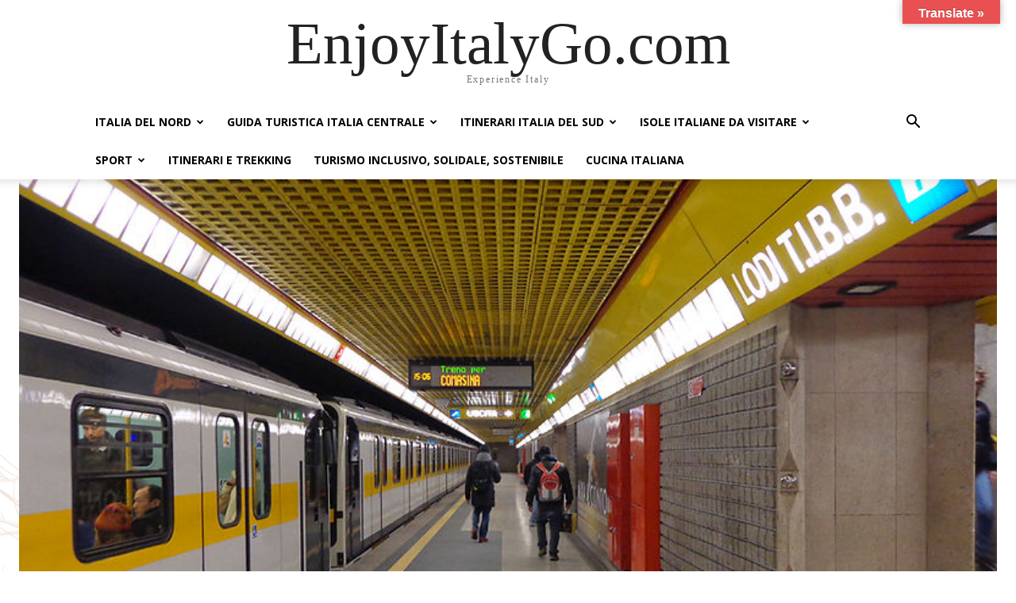

--- FILE ---
content_type: text/html; charset=UTF-8
request_url: https://www.enjoyitalygo.com/why-are-milans-metro-stations-named-like-this/
body_size: 43808
content:
<!doctype html >
<html lang="it-IT">
<head>
    <meta charset="UTF-8" />
    <title>Why are Milan’s Metro stations named like this? - EnjoyItalyGo.com</title>
    <meta name="viewport" content="width=device-width, initial-scale=1.0">
    <link rel="pingback" href="https://www.enjoyitalygo.com/xmlrpc.php" />
    <meta name='robots' content='index, follow, max-image-preview:large, max-snippet:-1, max-video-preview:-1' />
<link rel="icon" type="image/png" href="https://usercontent.one/wp/www.enjoyitalygo.com/wp-content/uploads/2020/11/eig.png?media=1751375408"><link rel="apple-touch-icon" sizes="76x76" href="https://usercontent.one/wp/www.enjoyitalygo.com/wp-content/uploads/2020/11/eig.png?media=1751375408"/><link rel="apple-touch-icon" sizes="120x120" href="https://usercontent.one/wp/www.enjoyitalygo.com/wp-content/uploads/2020/11/eig.png?media=1751375408"/><link rel="apple-touch-icon" sizes="152x152" href="https://usercontent.one/wp/www.enjoyitalygo.com/wp-content/uploads/2020/11/eig.png?media=1751375408"/><link rel="apple-touch-icon" sizes="114x114" href="https://usercontent.one/wp/www.enjoyitalygo.com/wp-content/uploads/2020/11/eig.png?media=1751375408"/><link rel="apple-touch-icon" sizes="144x144" href="https://usercontent.one/wp/www.enjoyitalygo.com/wp-content/uploads/2020/11/eig.png?media=1751375408"/>
	<!-- This site is optimized with the Yoast SEO plugin v26.7 - https://yoast.com/wordpress/plugins/seo/ -->
	<meta name="description" content="Have you ever wondered why some of Milan&#039;s Metro stations are named like that? Discover that in more detail." />
	<link rel="canonical" href="https://www.enjoyitalygo.com/why-are-milans-metro-stations-named-like-this/" />
	<meta property="og:locale" content="it_IT" />
	<meta property="og:type" content="article" />
	<meta property="og:title" content="Why are Milan’s Metro stations named like this? - EnjoyItalyGo.com" />
	<meta property="og:description" content="Have you ever wondered why some of Milan&#039;s Metro stations are named like that? Discover that in more detail." />
	<meta property="og:url" content="https://www.enjoyitalygo.com/why-are-milans-metro-stations-named-like-this/" />
	<meta property="og:site_name" content="EnjoyItalyGo.com" />
	<meta property="article:publisher" content="https://www.facebook.com/EnjoyItalyGo" />
	<meta property="article:author" content="https://www.facebook.com/EnjoyItalyGo/" />
	<meta property="article:published_time" content="2020-12-05T19:23:43+00:00" />
	<meta property="article:modified_time" content="2023-11-24T12:04:09+00:00" />
	<meta property="og:image" content="https://usercontent.one/wp/www.enjoyitalygo.com/wp-content/uploads/2020/11/FOTO-LODI-TIBB.jpg?media=1751375408" />
	<meta property="og:image:width" content="800" />
	<meta property="og:image:height" content="600" />
	<meta property="og:image:type" content="image/jpeg" />
	<meta name="author" content="Redazione EnjoyItalyGo" />
	<meta name="twitter:card" content="summary_large_image" />
	<meta name="twitter:creator" content="@https://twitter.com/enjoyitalygo" />
	<meta name="twitter:site" content="@EnjoyItalyGo_magazine" />
	<meta name="twitter:label1" content="Scritto da" />
	<meta name="twitter:data1" content="Redazione EnjoyItalyGo" />
	<meta name="twitter:label2" content="Tempo di lettura stimato" />
	<meta name="twitter:data2" content="5 minuti" />
	<script type="application/ld+json" class="yoast-schema-graph">{"@context":"https://schema.org","@graph":[{"@type":"Article","@id":"https://www.enjoyitalygo.com/why-are-milans-metro-stations-named-like-this/#article","isPartOf":{"@id":"https://www.enjoyitalygo.com/why-are-milans-metro-stations-named-like-this/"},"author":{"name":"Redazione EnjoyItalyGo","@id":"https://www.enjoyitalygo.com/#/schema/person/fbb9fbef6bb8d3458ea464db96f60680"},"headline":"Why are Milan’s Metro stations named like this?","datePublished":"2020-12-05T19:23:43+00:00","dateModified":"2023-11-24T12:04:09+00:00","mainEntityOfPage":{"@id":"https://www.enjoyitalygo.com/why-are-milans-metro-stations-named-like-this/"},"wordCount":1087,"publisher":{"@id":"https://www.enjoyitalygo.com/#organization"},"image":{"@id":"https://www.enjoyitalygo.com/why-are-milans-metro-stations-named-like-this/#primaryimage"},"thumbnailUrl":"https://www.enjoyitalygo.com/wp-content/uploads/2020/11/FOTO-LODI-TIBB.jpg","keywords":["curiosity","EnjoyItalyGo","Jack Davidson Walmsley","Milan","Milan Metro Station","Milan Metro stations names"],"articleSection":["English","Lombardia"],"inLanguage":"it-IT"},{"@type":"WebPage","@id":"https://www.enjoyitalygo.com/why-are-milans-metro-stations-named-like-this/","url":"https://www.enjoyitalygo.com/why-are-milans-metro-stations-named-like-this/","name":"Why are Milan’s Metro stations named like this? - EnjoyItalyGo.com","isPartOf":{"@id":"https://www.enjoyitalygo.com/#website"},"primaryImageOfPage":{"@id":"https://www.enjoyitalygo.com/why-are-milans-metro-stations-named-like-this/#primaryimage"},"image":{"@id":"https://www.enjoyitalygo.com/why-are-milans-metro-stations-named-like-this/#primaryimage"},"thumbnailUrl":"https://www.enjoyitalygo.com/wp-content/uploads/2020/11/FOTO-LODI-TIBB.jpg","datePublished":"2020-12-05T19:23:43+00:00","dateModified":"2023-11-24T12:04:09+00:00","description":"Have you ever wondered why some of Milan's Metro stations are named like that? Discover that in more detail.","breadcrumb":{"@id":"https://www.enjoyitalygo.com/why-are-milans-metro-stations-named-like-this/#breadcrumb"},"inLanguage":"it-IT","potentialAction":[{"@type":"ReadAction","target":["https://www.enjoyitalygo.com/why-are-milans-metro-stations-named-like-this/"]}]},{"@type":"ImageObject","inLanguage":"it-IT","@id":"https://www.enjoyitalygo.com/why-are-milans-metro-stations-named-like-this/#primaryimage","url":"https://www.enjoyitalygo.com/wp-content/uploads/2020/11/FOTO-LODI-TIBB.jpg","contentUrl":"https://www.enjoyitalygo.com/wp-content/uploads/2020/11/FOTO-LODI-TIBB.jpg","width":800,"height":600,"caption":"Lombardia_Milano: la fermata metropolitana Lodi TIBB prende il nome dall'azienda Tecnomasio Italiano Brown Boveri"},{"@type":"BreadcrumbList","@id":"https://www.enjoyitalygo.com/why-are-milans-metro-stations-named-like-this/#breadcrumb","itemListElement":[{"@type":"ListItem","position":1,"name":"Home","item":"https://www.enjoyitalygo.com/"},{"@type":"ListItem","position":2,"name":"Why are Milan’s Metro stations named like this?"}]},{"@type":"WebSite","@id":"https://www.enjoyitalygo.com/#website","url":"https://www.enjoyitalygo.com/","name":"EnjoyItalyGo.com","description":"Experience Italy","publisher":{"@id":"https://www.enjoyitalygo.com/#organization"},"potentialAction":[{"@type":"SearchAction","target":{"@type":"EntryPoint","urlTemplate":"https://www.enjoyitalygo.com/?s={search_term_string}"},"query-input":{"@type":"PropertyValueSpecification","valueRequired":true,"valueName":"search_term_string"}}],"inLanguage":"it-IT"},{"@type":"Organization","@id":"https://www.enjoyitalygo.com/#organization","name":"enjoyitalygo","url":"https://www.enjoyitalygo.com/","logo":{"@type":"ImageObject","inLanguage":"it-IT","@id":"https://www.enjoyitalygo.com/#/schema/logo/image/","url":"https://www.enjoyitalygo.com/wp-content/uploads/2020/11/eig.png","contentUrl":"https://www.enjoyitalygo.com/wp-content/uploads/2020/11/eig.png","width":769,"height":769,"caption":"enjoyitalygo"},"image":{"@id":"https://www.enjoyitalygo.com/#/schema/logo/image/"},"sameAs":["https://www.facebook.com/EnjoyItalyGo","https://x.com/EnjoyItalyGo_magazine","https://www.instagram.com/enjoyitalygo.magazine/","https://www.linkedin.com/in/silvia-sperandio-9bb2366/","https://www.pinterest.it/eig_tourism/_created/"]},{"@type":"Person","@id":"https://www.enjoyitalygo.com/#/schema/person/fbb9fbef6bb8d3458ea464db96f60680","name":"Redazione EnjoyItalyGo","image":{"@type":"ImageObject","inLanguage":"it-IT","@id":"https://www.enjoyitalygo.com/#/schema/person/image/","url":"https://secure.gravatar.com/avatar/fcac55c84a0f5037967a4906483bf31d6ef0ea84c066386749c68d5601294ed8?s=96&d=robohash&r=g","contentUrl":"https://secure.gravatar.com/avatar/fcac55c84a0f5037967a4906483bf31d6ef0ea84c066386749c68d5601294ed8?s=96&d=robohash&r=g","caption":"Redazione EnjoyItalyGo"},"description":"Viaggiamo in Italia alla scoperta di luoghi meravigliosi da proporti per farti vivere un'esperienza unica ed indimenticabile. Noi della redazione di EnjoyItalyGo siamo prima di tutto un gruppo di amici che condivide la passione per il turismo e lo vede da prospettive differenti. Ciascuno di noi vive il turismo quotidianamente lavorandoci dentro! Silvia, Ugo e Jack operano nell'Hospitality a stretto contatto sia con i manger dell'ospitalità che con gli Ospiti dell'albergo; Ambra è un Hotel Manager; Elena è un vulcano di idee in costante eruzione e ha un punto di vista mooolto curioso ed autentico, mentre Olga è arrivata in Italia da turista e qui è rimasta avendo trovato l'amore. Andrea è appassionato di storia e di sport Abbiamo unito idee e talenti per metterli a vostra disposizione. Parlarti dell'Italia per noi è passione, emozione, è farti fare un'esperienza. Il Bel Paese è ricco di tutto questo, nella sua storia, all'interno di una ricetta o di un bicchiere di vino, dentro un museo. Passeggiando tra le vie di borghi e città oppure fra sentieri immersi nella natura, scoprirai con noi angoli insoliti ed affascinanti. resta solo da preparare la valigia e partire! Buona lettura La Redazione di EnjoyItalygo","sameAs":["http://www.enjoyitalygo.com","https://www.facebook.com/EnjoyItalyGo/","https://www.instagram.com/enjoyitalygo.magazine/","https://www.pinterest.it/eig_tourism/_saved/","https://x.com/https://twitter.com/enjoyitalygo","https://www.youtube.com/channel/UCSNpLO2tMkt9l5RqegBKhuQ/"],"url":"https://www.enjoyitalygo.com/author/redazione-enjoyitalygo/"}]}</script>
	<!-- / Yoast SEO plugin. -->


<link rel='dns-prefetch' href='//cdn.iubenda.com' />
<link rel='dns-prefetch' href='//translate.google.com' />
<link rel='dns-prefetch' href='//fonts.googleapis.com' />
<link rel="alternate" type="application/rss+xml" title="EnjoyItalyGo.com &raquo; Feed" href="https://www.enjoyitalygo.com/feed/" />
<link rel="alternate" type="application/rss+xml" title="EnjoyItalyGo.com &raquo; Feed dei commenti" href="https://www.enjoyitalygo.com/comments/feed/" />
<link rel="alternate" title="oEmbed (JSON)" type="application/json+oembed" href="https://www.enjoyitalygo.com/wp-json/oembed/1.0/embed?url=https%3A%2F%2Fwww.enjoyitalygo.com%2Fwhy-are-milans-metro-stations-named-like-this%2F" />
<link rel="alternate" title="oEmbed (XML)" type="text/xml+oembed" href="https://www.enjoyitalygo.com/wp-json/oembed/1.0/embed?url=https%3A%2F%2Fwww.enjoyitalygo.com%2Fwhy-are-milans-metro-stations-named-like-this%2F&#038;format=xml" />
		<!-- This site uses the Google Analytics by MonsterInsights plugin v9.11.1 - Using Analytics tracking - https://www.monsterinsights.com/ -->
							<script src="//www.googletagmanager.com/gtag/js?id=G-RTBF14ZD07"  data-cfasync="false" data-wpfc-render="false" type="text/javascript" async></script>
			<script data-cfasync="false" data-wpfc-render="false" type="text/javascript">
				var mi_version = '9.11.1';
				var mi_track_user = true;
				var mi_no_track_reason = '';
								var MonsterInsightsDefaultLocations = {"page_location":"https:\/\/www.enjoyitalygo.com\/why-are-milans-metro-stations-named-like-this\/"};
								if ( typeof MonsterInsightsPrivacyGuardFilter === 'function' ) {
					var MonsterInsightsLocations = (typeof MonsterInsightsExcludeQuery === 'object') ? MonsterInsightsPrivacyGuardFilter( MonsterInsightsExcludeQuery ) : MonsterInsightsPrivacyGuardFilter( MonsterInsightsDefaultLocations );
				} else {
					var MonsterInsightsLocations = (typeof MonsterInsightsExcludeQuery === 'object') ? MonsterInsightsExcludeQuery : MonsterInsightsDefaultLocations;
				}

								var disableStrs = [
										'ga-disable-G-RTBF14ZD07',
									];

				/* Function to detect opted out users */
				function __gtagTrackerIsOptedOut() {
					for (var index = 0; index < disableStrs.length; index++) {
						if (document.cookie.indexOf(disableStrs[index] + '=true') > -1) {
							return true;
						}
					}

					return false;
				}

				/* Disable tracking if the opt-out cookie exists. */
				if (__gtagTrackerIsOptedOut()) {
					for (var index = 0; index < disableStrs.length; index++) {
						window[disableStrs[index]] = true;
					}
				}

				/* Opt-out function */
				function __gtagTrackerOptout() {
					for (var index = 0; index < disableStrs.length; index++) {
						document.cookie = disableStrs[index] + '=true; expires=Thu, 31 Dec 2099 23:59:59 UTC; path=/';
						window[disableStrs[index]] = true;
					}
				}

				if ('undefined' === typeof gaOptout) {
					function gaOptout() {
						__gtagTrackerOptout();
					}
				}
								window.dataLayer = window.dataLayer || [];

				window.MonsterInsightsDualTracker = {
					helpers: {},
					trackers: {},
				};
				if (mi_track_user) {
					function __gtagDataLayer() {
						dataLayer.push(arguments);
					}

					function __gtagTracker(type, name, parameters) {
						if (!parameters) {
							parameters = {};
						}

						if (parameters.send_to) {
							__gtagDataLayer.apply(null, arguments);
							return;
						}

						if (type === 'event') {
														parameters.send_to = monsterinsights_frontend.v4_id;
							var hookName = name;
							if (typeof parameters['event_category'] !== 'undefined') {
								hookName = parameters['event_category'] + ':' + name;
							}

							if (typeof MonsterInsightsDualTracker.trackers[hookName] !== 'undefined') {
								MonsterInsightsDualTracker.trackers[hookName](parameters);
							} else {
								__gtagDataLayer('event', name, parameters);
							}
							
						} else {
							__gtagDataLayer.apply(null, arguments);
						}
					}

					__gtagTracker('js', new Date());
					__gtagTracker('set', {
						'developer_id.dZGIzZG': true,
											});
					if ( MonsterInsightsLocations.page_location ) {
						__gtagTracker('set', MonsterInsightsLocations);
					}
										__gtagTracker('config', 'G-RTBF14ZD07', {"forceSSL":"true","link_attribution":"true"} );
										window.gtag = __gtagTracker;										(function () {
						/* https://developers.google.com/analytics/devguides/collection/analyticsjs/ */
						/* ga and __gaTracker compatibility shim. */
						var noopfn = function () {
							return null;
						};
						var newtracker = function () {
							return new Tracker();
						};
						var Tracker = function () {
							return null;
						};
						var p = Tracker.prototype;
						p.get = noopfn;
						p.set = noopfn;
						p.send = function () {
							var args = Array.prototype.slice.call(arguments);
							args.unshift('send');
							__gaTracker.apply(null, args);
						};
						var __gaTracker = function () {
							var len = arguments.length;
							if (len === 0) {
								return;
							}
							var f = arguments[len - 1];
							if (typeof f !== 'object' || f === null || typeof f.hitCallback !== 'function') {
								if ('send' === arguments[0]) {
									var hitConverted, hitObject = false, action;
									if ('event' === arguments[1]) {
										if ('undefined' !== typeof arguments[3]) {
											hitObject = {
												'eventAction': arguments[3],
												'eventCategory': arguments[2],
												'eventLabel': arguments[4],
												'value': arguments[5] ? arguments[5] : 1,
											}
										}
									}
									if ('pageview' === arguments[1]) {
										if ('undefined' !== typeof arguments[2]) {
											hitObject = {
												'eventAction': 'page_view',
												'page_path': arguments[2],
											}
										}
									}
									if (typeof arguments[2] === 'object') {
										hitObject = arguments[2];
									}
									if (typeof arguments[5] === 'object') {
										Object.assign(hitObject, arguments[5]);
									}
									if ('undefined' !== typeof arguments[1].hitType) {
										hitObject = arguments[1];
										if ('pageview' === hitObject.hitType) {
											hitObject.eventAction = 'page_view';
										}
									}
									if (hitObject) {
										action = 'timing' === arguments[1].hitType ? 'timing_complete' : hitObject.eventAction;
										hitConverted = mapArgs(hitObject);
										__gtagTracker('event', action, hitConverted);
									}
								}
								return;
							}

							function mapArgs(args) {
								var arg, hit = {};
								var gaMap = {
									'eventCategory': 'event_category',
									'eventAction': 'event_action',
									'eventLabel': 'event_label',
									'eventValue': 'event_value',
									'nonInteraction': 'non_interaction',
									'timingCategory': 'event_category',
									'timingVar': 'name',
									'timingValue': 'value',
									'timingLabel': 'event_label',
									'page': 'page_path',
									'location': 'page_location',
									'title': 'page_title',
									'referrer' : 'page_referrer',
								};
								for (arg in args) {
																		if (!(!args.hasOwnProperty(arg) || !gaMap.hasOwnProperty(arg))) {
										hit[gaMap[arg]] = args[arg];
									} else {
										hit[arg] = args[arg];
									}
								}
								return hit;
							}

							try {
								f.hitCallback();
							} catch (ex) {
							}
						};
						__gaTracker.create = newtracker;
						__gaTracker.getByName = newtracker;
						__gaTracker.getAll = function () {
							return [];
						};
						__gaTracker.remove = noopfn;
						__gaTracker.loaded = true;
						window['__gaTracker'] = __gaTracker;
					})();
									} else {
										console.log("");
					(function () {
						function __gtagTracker() {
							return null;
						}

						window['__gtagTracker'] = __gtagTracker;
						window['gtag'] = __gtagTracker;
					})();
									}
			</script>
							<!-- / Google Analytics by MonsterInsights -->
		<style id='wp-img-auto-sizes-contain-inline-css' type='text/css'>
img:is([sizes=auto i],[sizes^="auto," i]){contain-intrinsic-size:3000px 1500px}
/*# sourceURL=wp-img-auto-sizes-contain-inline-css */
</style>
<style id='wp-block-library-inline-css' type='text/css'>
:root{--wp-block-synced-color:#7a00df;--wp-block-synced-color--rgb:122,0,223;--wp-bound-block-color:var(--wp-block-synced-color);--wp-editor-canvas-background:#ddd;--wp-admin-theme-color:#007cba;--wp-admin-theme-color--rgb:0,124,186;--wp-admin-theme-color-darker-10:#006ba1;--wp-admin-theme-color-darker-10--rgb:0,107,160.5;--wp-admin-theme-color-darker-20:#005a87;--wp-admin-theme-color-darker-20--rgb:0,90,135;--wp-admin-border-width-focus:2px}@media (min-resolution:192dpi){:root{--wp-admin-border-width-focus:1.5px}}.wp-element-button{cursor:pointer}:root .has-very-light-gray-background-color{background-color:#eee}:root .has-very-dark-gray-background-color{background-color:#313131}:root .has-very-light-gray-color{color:#eee}:root .has-very-dark-gray-color{color:#313131}:root .has-vivid-green-cyan-to-vivid-cyan-blue-gradient-background{background:linear-gradient(135deg,#00d084,#0693e3)}:root .has-purple-crush-gradient-background{background:linear-gradient(135deg,#34e2e4,#4721fb 50%,#ab1dfe)}:root .has-hazy-dawn-gradient-background{background:linear-gradient(135deg,#faaca8,#dad0ec)}:root .has-subdued-olive-gradient-background{background:linear-gradient(135deg,#fafae1,#67a671)}:root .has-atomic-cream-gradient-background{background:linear-gradient(135deg,#fdd79a,#004a59)}:root .has-nightshade-gradient-background{background:linear-gradient(135deg,#330968,#31cdcf)}:root .has-midnight-gradient-background{background:linear-gradient(135deg,#020381,#2874fc)}:root{--wp--preset--font-size--normal:16px;--wp--preset--font-size--huge:42px}.has-regular-font-size{font-size:1em}.has-larger-font-size{font-size:2.625em}.has-normal-font-size{font-size:var(--wp--preset--font-size--normal)}.has-huge-font-size{font-size:var(--wp--preset--font-size--huge)}.has-text-align-center{text-align:center}.has-text-align-left{text-align:left}.has-text-align-right{text-align:right}.has-fit-text{white-space:nowrap!important}#end-resizable-editor-section{display:none}.aligncenter{clear:both}.items-justified-left{justify-content:flex-start}.items-justified-center{justify-content:center}.items-justified-right{justify-content:flex-end}.items-justified-space-between{justify-content:space-between}.screen-reader-text{border:0;clip-path:inset(50%);height:1px;margin:-1px;overflow:hidden;padding:0;position:absolute;width:1px;word-wrap:normal!important}.screen-reader-text:focus{background-color:#ddd;clip-path:none;color:#444;display:block;font-size:1em;height:auto;left:5px;line-height:normal;padding:15px 23px 14px;text-decoration:none;top:5px;width:auto;z-index:100000}html :where(.has-border-color){border-style:solid}html :where([style*=border-top-color]){border-top-style:solid}html :where([style*=border-right-color]){border-right-style:solid}html :where([style*=border-bottom-color]){border-bottom-style:solid}html :where([style*=border-left-color]){border-left-style:solid}html :where([style*=border-width]){border-style:solid}html :where([style*=border-top-width]){border-top-style:solid}html :where([style*=border-right-width]){border-right-style:solid}html :where([style*=border-bottom-width]){border-bottom-style:solid}html :where([style*=border-left-width]){border-left-style:solid}html :where(img[class*=wp-image-]){height:auto;max-width:100%}:where(figure){margin:0 0 1em}html :where(.is-position-sticky){--wp-admin--admin-bar--position-offset:var(--wp-admin--admin-bar--height,0px)}@media screen and (max-width:600px){html :where(.is-position-sticky){--wp-admin--admin-bar--position-offset:0px}}

/*# sourceURL=wp-block-library-inline-css */
</style><style id='wp-block-heading-inline-css' type='text/css'>
h1:where(.wp-block-heading).has-background,h2:where(.wp-block-heading).has-background,h3:where(.wp-block-heading).has-background,h4:where(.wp-block-heading).has-background,h5:where(.wp-block-heading).has-background,h6:where(.wp-block-heading).has-background{padding:1.25em 2.375em}h1.has-text-align-left[style*=writing-mode]:where([style*=vertical-lr]),h1.has-text-align-right[style*=writing-mode]:where([style*=vertical-rl]),h2.has-text-align-left[style*=writing-mode]:where([style*=vertical-lr]),h2.has-text-align-right[style*=writing-mode]:where([style*=vertical-rl]),h3.has-text-align-left[style*=writing-mode]:where([style*=vertical-lr]),h3.has-text-align-right[style*=writing-mode]:where([style*=vertical-rl]),h4.has-text-align-left[style*=writing-mode]:where([style*=vertical-lr]),h4.has-text-align-right[style*=writing-mode]:where([style*=vertical-rl]),h5.has-text-align-left[style*=writing-mode]:where([style*=vertical-lr]),h5.has-text-align-right[style*=writing-mode]:where([style*=vertical-rl]),h6.has-text-align-left[style*=writing-mode]:where([style*=vertical-lr]),h6.has-text-align-right[style*=writing-mode]:where([style*=vertical-rl]){rotate:180deg}
/*# sourceURL=https://www.enjoyitalygo.com/wp-includes/blocks/heading/style.min.css */
</style>
<style id='wp-block-image-inline-css' type='text/css'>
.wp-block-image>a,.wp-block-image>figure>a{display:inline-block}.wp-block-image img{box-sizing:border-box;height:auto;max-width:100%;vertical-align:bottom}@media not (prefers-reduced-motion){.wp-block-image img.hide{visibility:hidden}.wp-block-image img.show{animation:show-content-image .4s}}.wp-block-image[style*=border-radius] img,.wp-block-image[style*=border-radius]>a{border-radius:inherit}.wp-block-image.has-custom-border img{box-sizing:border-box}.wp-block-image.aligncenter{text-align:center}.wp-block-image.alignfull>a,.wp-block-image.alignwide>a{width:100%}.wp-block-image.alignfull img,.wp-block-image.alignwide img{height:auto;width:100%}.wp-block-image .aligncenter,.wp-block-image .alignleft,.wp-block-image .alignright,.wp-block-image.aligncenter,.wp-block-image.alignleft,.wp-block-image.alignright{display:table}.wp-block-image .aligncenter>figcaption,.wp-block-image .alignleft>figcaption,.wp-block-image .alignright>figcaption,.wp-block-image.aligncenter>figcaption,.wp-block-image.alignleft>figcaption,.wp-block-image.alignright>figcaption{caption-side:bottom;display:table-caption}.wp-block-image .alignleft{float:left;margin:.5em 1em .5em 0}.wp-block-image .alignright{float:right;margin:.5em 0 .5em 1em}.wp-block-image .aligncenter{margin-left:auto;margin-right:auto}.wp-block-image :where(figcaption){margin-bottom:1em;margin-top:.5em}.wp-block-image.is-style-circle-mask img{border-radius:9999px}@supports ((-webkit-mask-image:none) or (mask-image:none)) or (-webkit-mask-image:none){.wp-block-image.is-style-circle-mask img{border-radius:0;-webkit-mask-image:url('data:image/svg+xml;utf8,<svg viewBox="0 0 100 100" xmlns="http://www.w3.org/2000/svg"><circle cx="50" cy="50" r="50"/></svg>');mask-image:url('data:image/svg+xml;utf8,<svg viewBox="0 0 100 100" xmlns="http://www.w3.org/2000/svg"><circle cx="50" cy="50" r="50"/></svg>');mask-mode:alpha;-webkit-mask-position:center;mask-position:center;-webkit-mask-repeat:no-repeat;mask-repeat:no-repeat;-webkit-mask-size:contain;mask-size:contain}}:root :where(.wp-block-image.is-style-rounded img,.wp-block-image .is-style-rounded img){border-radius:9999px}.wp-block-image figure{margin:0}.wp-lightbox-container{display:flex;flex-direction:column;position:relative}.wp-lightbox-container img{cursor:zoom-in}.wp-lightbox-container img:hover+button{opacity:1}.wp-lightbox-container button{align-items:center;backdrop-filter:blur(16px) saturate(180%);background-color:#5a5a5a40;border:none;border-radius:4px;cursor:zoom-in;display:flex;height:20px;justify-content:center;opacity:0;padding:0;position:absolute;right:16px;text-align:center;top:16px;width:20px;z-index:100}@media not (prefers-reduced-motion){.wp-lightbox-container button{transition:opacity .2s ease}}.wp-lightbox-container button:focus-visible{outline:3px auto #5a5a5a40;outline:3px auto -webkit-focus-ring-color;outline-offset:3px}.wp-lightbox-container button:hover{cursor:pointer;opacity:1}.wp-lightbox-container button:focus{opacity:1}.wp-lightbox-container button:focus,.wp-lightbox-container button:hover,.wp-lightbox-container button:not(:hover):not(:active):not(.has-background){background-color:#5a5a5a40;border:none}.wp-lightbox-overlay{box-sizing:border-box;cursor:zoom-out;height:100vh;left:0;overflow:hidden;position:fixed;top:0;visibility:hidden;width:100%;z-index:100000}.wp-lightbox-overlay .close-button{align-items:center;cursor:pointer;display:flex;justify-content:center;min-height:40px;min-width:40px;padding:0;position:absolute;right:calc(env(safe-area-inset-right) + 16px);top:calc(env(safe-area-inset-top) + 16px);z-index:5000000}.wp-lightbox-overlay .close-button:focus,.wp-lightbox-overlay .close-button:hover,.wp-lightbox-overlay .close-button:not(:hover):not(:active):not(.has-background){background:none;border:none}.wp-lightbox-overlay .lightbox-image-container{height:var(--wp--lightbox-container-height);left:50%;overflow:hidden;position:absolute;top:50%;transform:translate(-50%,-50%);transform-origin:top left;width:var(--wp--lightbox-container-width);z-index:9999999999}.wp-lightbox-overlay .wp-block-image{align-items:center;box-sizing:border-box;display:flex;height:100%;justify-content:center;margin:0;position:relative;transform-origin:0 0;width:100%;z-index:3000000}.wp-lightbox-overlay .wp-block-image img{height:var(--wp--lightbox-image-height);min-height:var(--wp--lightbox-image-height);min-width:var(--wp--lightbox-image-width);width:var(--wp--lightbox-image-width)}.wp-lightbox-overlay .wp-block-image figcaption{display:none}.wp-lightbox-overlay button{background:none;border:none}.wp-lightbox-overlay .scrim{background-color:#fff;height:100%;opacity:.9;position:absolute;width:100%;z-index:2000000}.wp-lightbox-overlay.active{visibility:visible}@media not (prefers-reduced-motion){.wp-lightbox-overlay.active{animation:turn-on-visibility .25s both}.wp-lightbox-overlay.active img{animation:turn-on-visibility .35s both}.wp-lightbox-overlay.show-closing-animation:not(.active){animation:turn-off-visibility .35s both}.wp-lightbox-overlay.show-closing-animation:not(.active) img{animation:turn-off-visibility .25s both}.wp-lightbox-overlay.zoom.active{animation:none;opacity:1;visibility:visible}.wp-lightbox-overlay.zoom.active .lightbox-image-container{animation:lightbox-zoom-in .4s}.wp-lightbox-overlay.zoom.active .lightbox-image-container img{animation:none}.wp-lightbox-overlay.zoom.active .scrim{animation:turn-on-visibility .4s forwards}.wp-lightbox-overlay.zoom.show-closing-animation:not(.active){animation:none}.wp-lightbox-overlay.zoom.show-closing-animation:not(.active) .lightbox-image-container{animation:lightbox-zoom-out .4s}.wp-lightbox-overlay.zoom.show-closing-animation:not(.active) .lightbox-image-container img{animation:none}.wp-lightbox-overlay.zoom.show-closing-animation:not(.active) .scrim{animation:turn-off-visibility .4s forwards}}@keyframes show-content-image{0%{visibility:hidden}99%{visibility:hidden}to{visibility:visible}}@keyframes turn-on-visibility{0%{opacity:0}to{opacity:1}}@keyframes turn-off-visibility{0%{opacity:1;visibility:visible}99%{opacity:0;visibility:visible}to{opacity:0;visibility:hidden}}@keyframes lightbox-zoom-in{0%{transform:translate(calc((-100vw + var(--wp--lightbox-scrollbar-width))/2 + var(--wp--lightbox-initial-left-position)),calc(-50vh + var(--wp--lightbox-initial-top-position))) scale(var(--wp--lightbox-scale))}to{transform:translate(-50%,-50%) scale(1)}}@keyframes lightbox-zoom-out{0%{transform:translate(-50%,-50%) scale(1);visibility:visible}99%{visibility:visible}to{transform:translate(calc((-100vw + var(--wp--lightbox-scrollbar-width))/2 + var(--wp--lightbox-initial-left-position)),calc(-50vh + var(--wp--lightbox-initial-top-position))) scale(var(--wp--lightbox-scale));visibility:hidden}}
/*# sourceURL=https://www.enjoyitalygo.com/wp-includes/blocks/image/style.min.css */
</style>
<style id='wp-block-media-text-inline-css' type='text/css'>
.wp-block-media-text{box-sizing:border-box;
  /*!rtl:begin:ignore*/direction:ltr;
  /*!rtl:end:ignore*/display:grid;grid-template-columns:50% 1fr;grid-template-rows:auto}.wp-block-media-text.has-media-on-the-right{grid-template-columns:1fr 50%}.wp-block-media-text.is-vertically-aligned-top>.wp-block-media-text__content,.wp-block-media-text.is-vertically-aligned-top>.wp-block-media-text__media{align-self:start}.wp-block-media-text.is-vertically-aligned-center>.wp-block-media-text__content,.wp-block-media-text.is-vertically-aligned-center>.wp-block-media-text__media,.wp-block-media-text>.wp-block-media-text__content,.wp-block-media-text>.wp-block-media-text__media{align-self:center}.wp-block-media-text.is-vertically-aligned-bottom>.wp-block-media-text__content,.wp-block-media-text.is-vertically-aligned-bottom>.wp-block-media-text__media{align-self:end}.wp-block-media-text>.wp-block-media-text__media{
  /*!rtl:begin:ignore*/grid-column:1;grid-row:1;
  /*!rtl:end:ignore*/margin:0}.wp-block-media-text>.wp-block-media-text__content{direction:ltr;
  /*!rtl:begin:ignore*/grid-column:2;grid-row:1;
  /*!rtl:end:ignore*/padding:0 8%;word-break:break-word}.wp-block-media-text.has-media-on-the-right>.wp-block-media-text__media{
  /*!rtl:begin:ignore*/grid-column:2;grid-row:1
  /*!rtl:end:ignore*/}.wp-block-media-text.has-media-on-the-right>.wp-block-media-text__content{
  /*!rtl:begin:ignore*/grid-column:1;grid-row:1
  /*!rtl:end:ignore*/}.wp-block-media-text__media a{display:block}.wp-block-media-text__media img,.wp-block-media-text__media video{height:auto;max-width:unset;vertical-align:middle;width:100%}.wp-block-media-text.is-image-fill>.wp-block-media-text__media{background-size:cover;height:100%;min-height:250px}.wp-block-media-text.is-image-fill>.wp-block-media-text__media>a{display:block;height:100%}.wp-block-media-text.is-image-fill>.wp-block-media-text__media img{height:1px;margin:-1px;overflow:hidden;padding:0;position:absolute;width:1px;clip:rect(0,0,0,0);border:0}.wp-block-media-text.is-image-fill-element>.wp-block-media-text__media{height:100%;min-height:250px}.wp-block-media-text.is-image-fill-element>.wp-block-media-text__media>a{display:block;height:100%}.wp-block-media-text.is-image-fill-element>.wp-block-media-text__media img{height:100%;object-fit:cover;width:100%}@media (max-width:600px){.wp-block-media-text.is-stacked-on-mobile{grid-template-columns:100%!important}.wp-block-media-text.is-stacked-on-mobile>.wp-block-media-text__media{grid-column:1;grid-row:1}.wp-block-media-text.is-stacked-on-mobile>.wp-block-media-text__content{grid-column:1;grid-row:2}}
/*# sourceURL=https://www.enjoyitalygo.com/wp-includes/blocks/media-text/style.min.css */
</style>
<style id='wp-block-paragraph-inline-css' type='text/css'>
.is-small-text{font-size:.875em}.is-regular-text{font-size:1em}.is-large-text{font-size:2.25em}.is-larger-text{font-size:3em}.has-drop-cap:not(:focus):first-letter{float:left;font-size:8.4em;font-style:normal;font-weight:100;line-height:.68;margin:.05em .1em 0 0;text-transform:uppercase}body.rtl .has-drop-cap:not(:focus):first-letter{float:none;margin-left:.1em}p.has-drop-cap.has-background{overflow:hidden}:root :where(p.has-background){padding:1.25em 2.375em}:where(p.has-text-color:not(.has-link-color)) a{color:inherit}p.has-text-align-left[style*="writing-mode:vertical-lr"],p.has-text-align-right[style*="writing-mode:vertical-rl"]{rotate:180deg}
/*# sourceURL=https://www.enjoyitalygo.com/wp-includes/blocks/paragraph/style.min.css */
</style>
<style id='wp-block-preformatted-inline-css' type='text/css'>
.wp-block-preformatted{box-sizing:border-box;white-space:pre-wrap}:where(.wp-block-preformatted.has-background){padding:1.25em 2.375em}
/*# sourceURL=https://www.enjoyitalygo.com/wp-includes/blocks/preformatted/style.min.css */
</style>
<style id='global-styles-inline-css' type='text/css'>
:root{--wp--preset--aspect-ratio--square: 1;--wp--preset--aspect-ratio--4-3: 4/3;--wp--preset--aspect-ratio--3-4: 3/4;--wp--preset--aspect-ratio--3-2: 3/2;--wp--preset--aspect-ratio--2-3: 2/3;--wp--preset--aspect-ratio--16-9: 16/9;--wp--preset--aspect-ratio--9-16: 9/16;--wp--preset--color--black: #000000;--wp--preset--color--cyan-bluish-gray: #abb8c3;--wp--preset--color--white: #ffffff;--wp--preset--color--pale-pink: #f78da7;--wp--preset--color--vivid-red: #cf2e2e;--wp--preset--color--luminous-vivid-orange: #ff6900;--wp--preset--color--luminous-vivid-amber: #fcb900;--wp--preset--color--light-green-cyan: #7bdcb5;--wp--preset--color--vivid-green-cyan: #00d084;--wp--preset--color--pale-cyan-blue: #8ed1fc;--wp--preset--color--vivid-cyan-blue: #0693e3;--wp--preset--color--vivid-purple: #9b51e0;--wp--preset--gradient--vivid-cyan-blue-to-vivid-purple: linear-gradient(135deg,rgb(6,147,227) 0%,rgb(155,81,224) 100%);--wp--preset--gradient--light-green-cyan-to-vivid-green-cyan: linear-gradient(135deg,rgb(122,220,180) 0%,rgb(0,208,130) 100%);--wp--preset--gradient--luminous-vivid-amber-to-luminous-vivid-orange: linear-gradient(135deg,rgb(252,185,0) 0%,rgb(255,105,0) 100%);--wp--preset--gradient--luminous-vivid-orange-to-vivid-red: linear-gradient(135deg,rgb(255,105,0) 0%,rgb(207,46,46) 100%);--wp--preset--gradient--very-light-gray-to-cyan-bluish-gray: linear-gradient(135deg,rgb(238,238,238) 0%,rgb(169,184,195) 100%);--wp--preset--gradient--cool-to-warm-spectrum: linear-gradient(135deg,rgb(74,234,220) 0%,rgb(151,120,209) 20%,rgb(207,42,186) 40%,rgb(238,44,130) 60%,rgb(251,105,98) 80%,rgb(254,248,76) 100%);--wp--preset--gradient--blush-light-purple: linear-gradient(135deg,rgb(255,206,236) 0%,rgb(152,150,240) 100%);--wp--preset--gradient--blush-bordeaux: linear-gradient(135deg,rgb(254,205,165) 0%,rgb(254,45,45) 50%,rgb(107,0,62) 100%);--wp--preset--gradient--luminous-dusk: linear-gradient(135deg,rgb(255,203,112) 0%,rgb(199,81,192) 50%,rgb(65,88,208) 100%);--wp--preset--gradient--pale-ocean: linear-gradient(135deg,rgb(255,245,203) 0%,rgb(182,227,212) 50%,rgb(51,167,181) 100%);--wp--preset--gradient--electric-grass: linear-gradient(135deg,rgb(202,248,128) 0%,rgb(113,206,126) 100%);--wp--preset--gradient--midnight: linear-gradient(135deg,rgb(2,3,129) 0%,rgb(40,116,252) 100%);--wp--preset--font-size--small: 11px;--wp--preset--font-size--medium: 20px;--wp--preset--font-size--large: 32px;--wp--preset--font-size--x-large: 42px;--wp--preset--font-size--regular: 15px;--wp--preset--font-size--larger: 50px;--wp--preset--spacing--20: 0.44rem;--wp--preset--spacing--30: 0.67rem;--wp--preset--spacing--40: 1rem;--wp--preset--spacing--50: 1.5rem;--wp--preset--spacing--60: 2.25rem;--wp--preset--spacing--70: 3.38rem;--wp--preset--spacing--80: 5.06rem;--wp--preset--shadow--natural: 6px 6px 9px rgba(0, 0, 0, 0.2);--wp--preset--shadow--deep: 12px 12px 50px rgba(0, 0, 0, 0.4);--wp--preset--shadow--sharp: 6px 6px 0px rgba(0, 0, 0, 0.2);--wp--preset--shadow--outlined: 6px 6px 0px -3px rgb(255, 255, 255), 6px 6px rgb(0, 0, 0);--wp--preset--shadow--crisp: 6px 6px 0px rgb(0, 0, 0);}:where(.is-layout-flex){gap: 0.5em;}:where(.is-layout-grid){gap: 0.5em;}body .is-layout-flex{display: flex;}.is-layout-flex{flex-wrap: wrap;align-items: center;}.is-layout-flex > :is(*, div){margin: 0;}body .is-layout-grid{display: grid;}.is-layout-grid > :is(*, div){margin: 0;}:where(.wp-block-columns.is-layout-flex){gap: 2em;}:where(.wp-block-columns.is-layout-grid){gap: 2em;}:where(.wp-block-post-template.is-layout-flex){gap: 1.25em;}:where(.wp-block-post-template.is-layout-grid){gap: 1.25em;}.has-black-color{color: var(--wp--preset--color--black) !important;}.has-cyan-bluish-gray-color{color: var(--wp--preset--color--cyan-bluish-gray) !important;}.has-white-color{color: var(--wp--preset--color--white) !important;}.has-pale-pink-color{color: var(--wp--preset--color--pale-pink) !important;}.has-vivid-red-color{color: var(--wp--preset--color--vivid-red) !important;}.has-luminous-vivid-orange-color{color: var(--wp--preset--color--luminous-vivid-orange) !important;}.has-luminous-vivid-amber-color{color: var(--wp--preset--color--luminous-vivid-amber) !important;}.has-light-green-cyan-color{color: var(--wp--preset--color--light-green-cyan) !important;}.has-vivid-green-cyan-color{color: var(--wp--preset--color--vivid-green-cyan) !important;}.has-pale-cyan-blue-color{color: var(--wp--preset--color--pale-cyan-blue) !important;}.has-vivid-cyan-blue-color{color: var(--wp--preset--color--vivid-cyan-blue) !important;}.has-vivid-purple-color{color: var(--wp--preset--color--vivid-purple) !important;}.has-black-background-color{background-color: var(--wp--preset--color--black) !important;}.has-cyan-bluish-gray-background-color{background-color: var(--wp--preset--color--cyan-bluish-gray) !important;}.has-white-background-color{background-color: var(--wp--preset--color--white) !important;}.has-pale-pink-background-color{background-color: var(--wp--preset--color--pale-pink) !important;}.has-vivid-red-background-color{background-color: var(--wp--preset--color--vivid-red) !important;}.has-luminous-vivid-orange-background-color{background-color: var(--wp--preset--color--luminous-vivid-orange) !important;}.has-luminous-vivid-amber-background-color{background-color: var(--wp--preset--color--luminous-vivid-amber) !important;}.has-light-green-cyan-background-color{background-color: var(--wp--preset--color--light-green-cyan) !important;}.has-vivid-green-cyan-background-color{background-color: var(--wp--preset--color--vivid-green-cyan) !important;}.has-pale-cyan-blue-background-color{background-color: var(--wp--preset--color--pale-cyan-blue) !important;}.has-vivid-cyan-blue-background-color{background-color: var(--wp--preset--color--vivid-cyan-blue) !important;}.has-vivid-purple-background-color{background-color: var(--wp--preset--color--vivid-purple) !important;}.has-black-border-color{border-color: var(--wp--preset--color--black) !important;}.has-cyan-bluish-gray-border-color{border-color: var(--wp--preset--color--cyan-bluish-gray) !important;}.has-white-border-color{border-color: var(--wp--preset--color--white) !important;}.has-pale-pink-border-color{border-color: var(--wp--preset--color--pale-pink) !important;}.has-vivid-red-border-color{border-color: var(--wp--preset--color--vivid-red) !important;}.has-luminous-vivid-orange-border-color{border-color: var(--wp--preset--color--luminous-vivid-orange) !important;}.has-luminous-vivid-amber-border-color{border-color: var(--wp--preset--color--luminous-vivid-amber) !important;}.has-light-green-cyan-border-color{border-color: var(--wp--preset--color--light-green-cyan) !important;}.has-vivid-green-cyan-border-color{border-color: var(--wp--preset--color--vivid-green-cyan) !important;}.has-pale-cyan-blue-border-color{border-color: var(--wp--preset--color--pale-cyan-blue) !important;}.has-vivid-cyan-blue-border-color{border-color: var(--wp--preset--color--vivid-cyan-blue) !important;}.has-vivid-purple-border-color{border-color: var(--wp--preset--color--vivid-purple) !important;}.has-vivid-cyan-blue-to-vivid-purple-gradient-background{background: var(--wp--preset--gradient--vivid-cyan-blue-to-vivid-purple) !important;}.has-light-green-cyan-to-vivid-green-cyan-gradient-background{background: var(--wp--preset--gradient--light-green-cyan-to-vivid-green-cyan) !important;}.has-luminous-vivid-amber-to-luminous-vivid-orange-gradient-background{background: var(--wp--preset--gradient--luminous-vivid-amber-to-luminous-vivid-orange) !important;}.has-luminous-vivid-orange-to-vivid-red-gradient-background{background: var(--wp--preset--gradient--luminous-vivid-orange-to-vivid-red) !important;}.has-very-light-gray-to-cyan-bluish-gray-gradient-background{background: var(--wp--preset--gradient--very-light-gray-to-cyan-bluish-gray) !important;}.has-cool-to-warm-spectrum-gradient-background{background: var(--wp--preset--gradient--cool-to-warm-spectrum) !important;}.has-blush-light-purple-gradient-background{background: var(--wp--preset--gradient--blush-light-purple) !important;}.has-blush-bordeaux-gradient-background{background: var(--wp--preset--gradient--blush-bordeaux) !important;}.has-luminous-dusk-gradient-background{background: var(--wp--preset--gradient--luminous-dusk) !important;}.has-pale-ocean-gradient-background{background: var(--wp--preset--gradient--pale-ocean) !important;}.has-electric-grass-gradient-background{background: var(--wp--preset--gradient--electric-grass) !important;}.has-midnight-gradient-background{background: var(--wp--preset--gradient--midnight) !important;}.has-small-font-size{font-size: var(--wp--preset--font-size--small) !important;}.has-medium-font-size{font-size: var(--wp--preset--font-size--medium) !important;}.has-large-font-size{font-size: var(--wp--preset--font-size--large) !important;}.has-x-large-font-size{font-size: var(--wp--preset--font-size--x-large) !important;}
/*# sourceURL=global-styles-inline-css */
</style>

<style id='classic-theme-styles-inline-css' type='text/css'>
/*! This file is auto-generated */
.wp-block-button__link{color:#fff;background-color:#32373c;border-radius:9999px;box-shadow:none;text-decoration:none;padding:calc(.667em + 2px) calc(1.333em + 2px);font-size:1.125em}.wp-block-file__button{background:#32373c;color:#fff;text-decoration:none}
/*# sourceURL=/wp-includes/css/classic-themes.min.css */
</style>
<link rel='stylesheet' id='google-language-translator-css' href='https://usercontent.one/wp/www.enjoyitalygo.com/wp-content/plugins/google-language-translator/css/style.css?ver=6.0.20&media=1751375408' type='text/css' media='' />
<link rel='stylesheet' id='glt-toolbar-styles-css' href='https://usercontent.one/wp/www.enjoyitalygo.com/wp-content/plugins/google-language-translator/css/toolbar.css?ver=6.0.20&media=1751375408' type='text/css' media='' />
<link rel='stylesheet' id='td-plugin-multi-purpose-css' href='https://usercontent.one/wp/www.enjoyitalygo.com/wp-content/plugins/td-composer/td-multi-purpose/style.css?media=1751375408?ver=492e3cf54bd42df3b24a3de8e2307cafx' type='text/css' media='all' />
<link crossorigin="anonymous" rel='stylesheet' id='google-fonts-style-css' href='https://fonts.googleapis.com/css?family=Muli%3A400%2C300%2C500%2C600%2C700%7COpen+Sans%3A400%2C600%2C700%2C300%2C500%7CRoboto%3A400%2C600%2C700%2C300%2C500%7CMuli%3A400%2C500%2C600%7CParisienne%3A700%2C400&#038;display=swap&#038;ver=12.7.1' type='text/css' media='all' />
<link rel='stylesheet' id='font_awesome-css' href='https://usercontent.one/wp/www.enjoyitalygo.com/wp-content/plugins/td-composer/assets/fonts/font-awesome/font-awesome.css?media=1751375408?ver=492e3cf54bd42df3b24a3de8e2307cafx' type='text/css' media='all' />
<link rel='stylesheet' id='td-multipurpose-css' href='https://usercontent.one/wp/www.enjoyitalygo.com/wp-content/plugins/td-composer/assets/fonts/td-multipurpose/td-multipurpose.css?media=1751375408?ver=492e3cf54bd42df3b24a3de8e2307cafx' type='text/css' media='all' />
<link rel='stylesheet' id='td-theme-css' href='https://usercontent.one/wp/www.enjoyitalygo.com/wp-content/themes/Newspaper/style.css?ver=12.7.1&media=1751375408' type='text/css' media='all' />
<style id='td-theme-inline-css' type='text/css'>@media (max-width:767px){.td-header-desktop-wrap{display:none}}@media (min-width:767px){.td-header-mobile-wrap{display:none}}</style>
<link rel='stylesheet' id='td-legacy-framework-front-style-css' href='https://usercontent.one/wp/www.enjoyitalygo.com/wp-content/plugins/td-composer/legacy/Newspaper/assets/css/td_legacy_main.css?media=1751375408?ver=492e3cf54bd42df3b24a3de8e2307cafx' type='text/css' media='all' />
<link rel='stylesheet' id='td-theme-demo-style-css' href='https://usercontent.one/wp/www.enjoyitalygo.com/wp-content/plugins/td-composer/legacy/Newspaper/includes/demos/travel_pro/demo_style.css?ver=12.7.1&media=1751375408' type='text/css' media='all' />
<link rel='stylesheet' id='tdb_style_cloud_templates_front-css' href='https://usercontent.one/wp/www.enjoyitalygo.com/wp-content/plugins/td-cloud-library/assets/css/tdb_main.css?media=1751375408?ver=d578089f160957352b9b4ca6d880fd8f' type='text/css' media='all' />

<script  type="text/javascript" class=" _iub_cs_skip" type="text/javascript" id="iubenda-head-inline-scripts-0">
/* <![CDATA[ */

var _iub = _iub || [];
_iub.csConfiguration = {"whitelabel":false,"lang":"it","siteId":1981619,"cookiePolicyId":25814076, "banner":{ "acceptButtonDisplay":true,"customizeButtonDisplay":true,"acceptButtonColor":"#0073CE","acceptButtonCaptionColor":"white","customizeButtonColor":"#010101","customizeButtonCaptionColor":"#fffdfd","rejectButtonDisplay":true,"rejectButtonColor":"#010101","rejectButtonCaptionColor":"white","position":"float-top-center","textColor":"black","backgroundColor":"white","brandBackgroundColor":"none","brandTextColor":"black","logo":"https://usercontent.one/wp/www.enjoyitalygo.com/wp-content/uploads/2020/11/eig.png?media=1751375408" }};

//# sourceURL=iubenda-head-inline-scripts-0
/* ]]> */
</script>
<script  type="text/javascript" charset="UTF-8" async="" class=" _iub_cs_skip" type="text/javascript" src="//cdn.iubenda.com/cs/iubenda_cs.js?ver=3.12.5" id="iubenda-head-scripts-0-js"></script>
<script type="text/javascript" src="https://usercontent.one/wp/www.enjoyitalygo.com/wp-content/plugins/google-analytics-for-wordpress/assets/js/frontend-gtag.min.js?ver=9.11.1&media=1751375408" id="monsterinsights-frontend-script-js" async="async" data-wp-strategy="async"></script>
<script data-cfasync="false" data-wpfc-render="false" type="text/javascript" id='monsterinsights-frontend-script-js-extra'>/* <![CDATA[ */
var monsterinsights_frontend = {"js_events_tracking":"true","download_extensions":"doc,pdf,ppt,zip,xls,docx,pptx,xlsx","inbound_paths":"[{\"path\":\"\\\/go\\\/\",\"label\":\"affiliate\"},{\"path\":\"\\\/recommend\\\/\",\"label\":\"affiliate\"}]","home_url":"https:\/\/www.enjoyitalygo.com","hash_tracking":"false","v4_id":"G-RTBF14ZD07"};/* ]]> */
</script>
<script type="text/javascript" src="https://www.enjoyitalygo.com/wp-includes/js/jquery/jquery.min.js?ver=3.7.1" id="jquery-core-js"></script>
<script type="text/javascript" src="https://www.enjoyitalygo.com/wp-includes/js/jquery/jquery-migrate.min.js?ver=3.4.1" id="jquery-migrate-js"></script>
<link rel="https://api.w.org/" href="https://www.enjoyitalygo.com/wp-json/" /><link rel="alternate" title="JSON" type="application/json" href="https://www.enjoyitalygo.com/wp-json/wp/v2/posts/1685" /><link rel="EditURI" type="application/rsd+xml" title="RSD" href="https://www.enjoyitalygo.com/xmlrpc.php?rsd" />
<meta name="generator" content="WordPress 6.9" />
<link rel='shortlink' href='https://www.enjoyitalygo.com/?p=1685' />
<style>p.hello{font-size:12px;color:darkgray;}#google_language_translator,#flags{text-align:left;}#google_language_translator{clear:both;}#flags{width:165px;}#flags a{display:inline-block;margin-right:2px;}#google_language_translator{width:auto!important;}div.skiptranslate.goog-te-gadget{display:inline!important;}.goog-tooltip{display: none!important;}.goog-tooltip:hover{display: none!important;}.goog-text-highlight{background-color:transparent!important;border:none!important;box-shadow:none!important;}#google_language_translator select.goog-te-combo{color:#32373c;}#google_language_translator{color:transparent;}body{top:0px!important;}#goog-gt-{display:none!important;}font font{background-color:transparent!important;box-shadow:none!important;position:initial!important;}#glt-translate-trigger{bottom:auto;top:0;}.tool-container.tool-top{top:50px!important;bottom:auto!important;}.tool-container.tool-top .arrow{border-color:transparent transparent #d0cbcb; top:-14px;}#glt-translate-trigger > span{color:#ffffff;}#glt-translate-trigger{background:#e95051;}.goog-te-gadget .goog-te-combo{width:100%;}</style><style>[class*=" icon-oc-"],[class^=icon-oc-]{speak:none;font-style:normal;font-weight:400;font-variant:normal;text-transform:none;line-height:1;-webkit-font-smoothing:antialiased;-moz-osx-font-smoothing:grayscale}.icon-oc-one-com-white-32px-fill:before{content:"901"}.icon-oc-one-com:before{content:"900"}#one-com-icon,.toplevel_page_onecom-wp .wp-menu-image{speak:none;display:flex;align-items:center;justify-content:center;text-transform:none;line-height:1;-webkit-font-smoothing:antialiased;-moz-osx-font-smoothing:grayscale}.onecom-wp-admin-bar-item>a,.toplevel_page_onecom-wp>.wp-menu-name{font-size:16px;font-weight:400;line-height:1}.toplevel_page_onecom-wp>.wp-menu-name img{width:69px;height:9px;}.wp-submenu-wrap.wp-submenu>.wp-submenu-head>img{width:88px;height:auto}.onecom-wp-admin-bar-item>a img{height:7px!important}.onecom-wp-admin-bar-item>a img,.toplevel_page_onecom-wp>.wp-menu-name img{opacity:.8}.onecom-wp-admin-bar-item.hover>a img,.toplevel_page_onecom-wp.wp-has-current-submenu>.wp-menu-name img,li.opensub>a.toplevel_page_onecom-wp>.wp-menu-name img{opacity:1}#one-com-icon:before,.onecom-wp-admin-bar-item>a:before,.toplevel_page_onecom-wp>.wp-menu-image:before{content:'';position:static!important;background-color:rgba(240,245,250,.4);border-radius:102px;width:18px;height:18px;padding:0!important}.onecom-wp-admin-bar-item>a:before{width:14px;height:14px}.onecom-wp-admin-bar-item.hover>a:before,.toplevel_page_onecom-wp.opensub>a>.wp-menu-image:before,.toplevel_page_onecom-wp.wp-has-current-submenu>.wp-menu-image:before{background-color:#76b82a}.onecom-wp-admin-bar-item>a{display:inline-flex!important;align-items:center;justify-content:center}#one-com-logo-wrapper{font-size:4em}#one-com-icon{vertical-align:middle}.imagify-welcome{display:none !important;}</style><noscript><style>.vce-row-container .vcv-lozad {display: none}</style></noscript><meta name="generator" content="Powered by Visual Composer Website Builder - fast and easy-to-use drag and drop visual editor for WordPress."/>    <script>
        window.tdb_global_vars = {"wpRestUrl":"https:\/\/www.enjoyitalygo.com\/wp-json\/","permalinkStructure":"\/%postname%\/"};
        window.tdb_p_autoload_vars = {"isAjax":false,"isAdminBarShowing":false,"autoloadStatus":"off","origPostEditUrl":null};
    </script>
    
    <style id="tdb-global-colors">:root{--accent-color:#fff}</style>

    
	<link rel="amphtml" href="https://www.enjoyitalygo.com/why-are-milans-metro-stations-named-like-this/amp/">
<!-- JS generated by theme -->

<script type="text/javascript" id="td-generated-header-js">
    
    

	    var tdBlocksArray = []; //here we store all the items for the current page

	    // td_block class - each ajax block uses a object of this class for requests
	    function tdBlock() {
		    this.id = '';
		    this.block_type = 1; //block type id (1-234 etc)
		    this.atts = '';
		    this.td_column_number = '';
		    this.td_current_page = 1; //
		    this.post_count = 0; //from wp
		    this.found_posts = 0; //from wp
		    this.max_num_pages = 0; //from wp
		    this.td_filter_value = ''; //current live filter value
		    this.is_ajax_running = false;
		    this.td_user_action = ''; // load more or infinite loader (used by the animation)
		    this.header_color = '';
		    this.ajax_pagination_infinite_stop = ''; //show load more at page x
	    }

        // td_js_generator - mini detector
        ( function () {
            var htmlTag = document.getElementsByTagName("html")[0];

	        if ( navigator.userAgent.indexOf("MSIE 10.0") > -1 ) {
                htmlTag.className += ' ie10';
            }

            if ( !!navigator.userAgent.match(/Trident.*rv\:11\./) ) {
                htmlTag.className += ' ie11';
            }

	        if ( navigator.userAgent.indexOf("Edge") > -1 ) {
                htmlTag.className += ' ieEdge';
            }

            if ( /(iPad|iPhone|iPod)/g.test(navigator.userAgent) ) {
                htmlTag.className += ' td-md-is-ios';
            }

            var user_agent = navigator.userAgent.toLowerCase();
            if ( user_agent.indexOf("android") > -1 ) {
                htmlTag.className += ' td-md-is-android';
            }

            if ( -1 !== navigator.userAgent.indexOf('Mac OS X')  ) {
                htmlTag.className += ' td-md-is-os-x';
            }

            if ( /chrom(e|ium)/.test(navigator.userAgent.toLowerCase()) ) {
               htmlTag.className += ' td-md-is-chrome';
            }

            if ( -1 !== navigator.userAgent.indexOf('Firefox') ) {
                htmlTag.className += ' td-md-is-firefox';
            }

            if ( -1 !== navigator.userAgent.indexOf('Safari') && -1 === navigator.userAgent.indexOf('Chrome') ) {
                htmlTag.className += ' td-md-is-safari';
            }

            if( -1 !== navigator.userAgent.indexOf('IEMobile') ){
                htmlTag.className += ' td-md-is-iemobile';
            }

        })();

        var tdLocalCache = {};

        ( function () {
            "use strict";

            tdLocalCache = {
                data: {},
                remove: function (resource_id) {
                    delete tdLocalCache.data[resource_id];
                },
                exist: function (resource_id) {
                    return tdLocalCache.data.hasOwnProperty(resource_id) && tdLocalCache.data[resource_id] !== null;
                },
                get: function (resource_id) {
                    return tdLocalCache.data[resource_id];
                },
                set: function (resource_id, cachedData) {
                    tdLocalCache.remove(resource_id);
                    tdLocalCache.data[resource_id] = cachedData;
                }
            };
        })();

    
    
var td_viewport_interval_list=[{"limitBottom":767,"sidebarWidth":228},{"limitBottom":1018,"sidebarWidth":300},{"limitBottom":1140,"sidebarWidth":324}];
var td_animation_stack_effect="type0";
var tds_animation_stack=true;
var td_animation_stack_specific_selectors=".entry-thumb, img, .td-lazy-img";
var td_animation_stack_general_selectors=".td-animation-stack img, .td-animation-stack .entry-thumb, .post img, .td-animation-stack .td-lazy-img";
var tdc_is_installed="yes";
var tdc_domain_active=false;
var td_ajax_url="https:\/\/www.enjoyitalygo.com\/wp-admin\/admin-ajax.php?td_theme_name=Newspaper&v=12.7.1";
var td_get_template_directory_uri="https:\/\/www.enjoyitalygo.com\/wp-content\/plugins\/td-composer\/legacy\/common";
var tds_snap_menu="";
var tds_logo_on_sticky="";
var tds_header_style="2";
var td_please_wait="Please wait...";
var td_email_user_pass_incorrect="User or password incorrect!";
var td_email_user_incorrect="Email or username incorrect!";
var td_email_incorrect="Email incorrect!";
var td_user_incorrect="Username incorrect!";
var td_email_user_empty="Email or username empty!";
var td_pass_empty="Pass empty!";
var td_pass_pattern_incorrect="Invalid Pass Pattern!";
var td_retype_pass_incorrect="Retyped Pass incorrect!";
var tds_more_articles_on_post_enable="";
var tds_more_articles_on_post_time_to_wait="";
var tds_more_articles_on_post_pages_distance_from_top=0;
var tds_captcha="";
var tds_theme_color_site_wide="#ce9079";
var tds_smart_sidebar="enabled";
var tdThemeName="Newspaper";
var tdThemeNameWl="Newspaper";
var td_magnific_popup_translation_tPrev="Previous (Left arrow key)";
var td_magnific_popup_translation_tNext="Next (Right arrow key)";
var td_magnific_popup_translation_tCounter="%curr% of %total%";
var td_magnific_popup_translation_ajax_tError="The content from %url% could not be loaded.";
var td_magnific_popup_translation_image_tError="The image #%curr% could not be loaded.";
var tdBlockNonce="87f6516120";
var tdMobileMenu="enabled";
var tdMobileSearch="enabled";
var tdDateNamesI18n={"month_names":["Gennaio","Febbraio","Marzo","Aprile","Maggio","Giugno","Luglio","Agosto","Settembre","Ottobre","Novembre","Dicembre"],"month_names_short":["Gen","Feb","Mar","Apr","Mag","Giu","Lug","Ago","Set","Ott","Nov","Dic"],"day_names":["domenica","luned\u00ec","marted\u00ec","mercoled\u00ec","gioved\u00ec","venerd\u00ec","sabato"],"day_names_short":["Dom","Lun","Mar","Mer","Gio","Ven","Sab"]};
var tdb_modal_confirm="Save";
var tdb_modal_cancel="Cancel";
var tdb_modal_confirm_alt="Yes";
var tdb_modal_cancel_alt="No";
var td_deploy_mode="deploy";
var td_ad_background_click_link="";
var td_ad_background_click_target="";
</script>


<!-- Header style compiled by theme -->

<style>.td-menu-background,.td-search-background{background-image:url('https://usercontent.one/wp/www.enjoyitalygo.com/wp-content/uploads/2020/11/1.jpg')}.td?media=1751375408-mobile-content .td-mobile-main-menu>li>a{font-size:15px;font-weight:normal;text-transform:uppercase}.td-mobile-content .sub-menu a{font-size:15px;font-weight:normal;text-transform:uppercase}#td-mobile-nav,#td-mobile-nav .wpb_button,.td-search-wrap-mob{font-family:Muli}.white-popup-block:before{background-image:url('https://usercontent.one/wp/www.enjoyitalygo.com/wp-content/uploads/2020/11/1.jpg')}:root{--td_theme_color:?media=1751375408#ce9079;--td_slider_text:rgba(206,144,121,0.7);--td_mobile_gradient_one_mob:rgba(0,32,102,0.7);--td_mobile_gradient_two_mob:rgba(224,157,62,0.7);--td_mobile_text_active_color:#ce9079}.td-header-style-12 .td-header-menu-wrap-full,.td-header-style-12 .td-affix,.td-grid-style-1.td-hover-1 .td-big-grid-post:hover .td-post-category,.td-grid-style-5.td-hover-1 .td-big-grid-post:hover .td-post-category,.td_category_template_3 .td-current-sub-category,.td_category_template_8 .td-category-header .td-category a.td-current-sub-category,.td_category_template_4 .td-category-siblings .td-category a:hover,.td_block_big_grid_9.td-grid-style-1 .td-post-category,.td_block_big_grid_9.td-grid-style-5 .td-post-category,.td-grid-style-6.td-hover-1 .td-module-thumb:after,.tdm-menu-active-style5 .td-header-menu-wrap .sf-menu>.current-menu-item>a,.tdm-menu-active-style5 .td-header-menu-wrap .sf-menu>.current-menu-ancestor>a,.tdm-menu-active-style5 .td-header-menu-wrap .sf-menu>.current-category-ancestor>a,.tdm-menu-active-style5 .td-header-menu-wrap .sf-menu>li>a:hover,.tdm-menu-active-style5 .td-header-menu-wrap .sf-menu>.sfHover>a{background-color:#ce9079}.td_mega_menu_sub_cats .cur-sub-cat,.td-mega-span h3 a:hover,.td_mod_mega_menu:hover .entry-title a,.header-search-wrap .result-msg a:hover,.td-header-top-menu .td-drop-down-search .td_module_wrap:hover .entry-title a,.td-header-top-menu .td-icon-search:hover,.td-header-wrap .result-msg a:hover,.top-header-menu li a:hover,.top-header-menu .current-menu-item>a,.top-header-menu .current-menu-ancestor>a,.top-header-menu .current-category-ancestor>a,.td-social-icon-wrap>a:hover,.td-header-sp-top-widget .td-social-icon-wrap a:hover,.td_mod_related_posts:hover h3>a,.td-post-template-11 .td-related-title .td-related-left:hover,.td-post-template-11 .td-related-title .td-related-right:hover,.td-post-template-11 .td-related-title .td-cur-simple-item,.td-post-template-11 .td_block_related_posts .td-next-prev-wrap a:hover,.td-category-header .td-pulldown-category-filter-link:hover,.td-category-siblings .td-subcat-dropdown a:hover,.td-category-siblings .td-subcat-dropdown a.td-current-sub-category,.footer-text-wrap .footer-email-wrap a,.footer-social-wrap a:hover,.td_module_17 .td-read-more a:hover,.td_module_18 .td-read-more a:hover,.td_module_19 .td-post-author-name a:hover,.td-pulldown-syle-2 .td-subcat-dropdown:hover .td-subcat-more span,.td-pulldown-syle-2 .td-subcat-dropdown:hover .td-subcat-more i,.td-pulldown-syle-3 .td-subcat-dropdown:hover .td-subcat-more span,.td-pulldown-syle-3 .td-subcat-dropdown:hover .td-subcat-more i,.tdm-menu-active-style3 .tdm-header.td-header-wrap .sf-menu>.current-category-ancestor>a,.tdm-menu-active-style3 .tdm-header.td-header-wrap .sf-menu>.current-menu-ancestor>a,.tdm-menu-active-style3 .tdm-header.td-header-wrap .sf-menu>.current-menu-item>a,.tdm-menu-active-style3 .tdm-header.td-header-wrap .sf-menu>.sfHover>a,.tdm-menu-active-style3 .tdm-header.td-header-wrap .sf-menu>li>a:hover{color:#ce9079}.td-mega-menu-page .wpb_content_element ul li a:hover,.td-theme-wrap .td-aj-search-results .td_module_wrap:hover .entry-title a,.td-theme-wrap .header-search-wrap .result-msg a:hover{color:#ce9079!important}.td_category_template_8 .td-category-header .td-category a.td-current-sub-category,.td_category_template_4 .td-category-siblings .td-category a:hover,.tdm-menu-active-style4 .tdm-header .sf-menu>.current-menu-item>a,.tdm-menu-active-style4 .tdm-header .sf-menu>.current-menu-ancestor>a,.tdm-menu-active-style4 .tdm-header .sf-menu>.current-category-ancestor>a,.tdm-menu-active-style4 .tdm-header .sf-menu>li>a:hover,.tdm-menu-active-style4 .tdm-header .sf-menu>.sfHover>a{border-color:#ce9079}</style>

<link rel="icon" href="https://usercontent.one/wp/www.enjoyitalygo.com/wp-content/uploads/2020/11/cropped-eig-32x32.png?media=1751375408" sizes="32x32" />
<link rel="icon" href="https://usercontent.one/wp/www.enjoyitalygo.com/wp-content/uploads/2020/11/cropped-eig-192x192.png?media=1751375408" sizes="192x192" />
<link rel="apple-touch-icon" href="https://usercontent.one/wp/www.enjoyitalygo.com/wp-content/uploads/2020/11/cropped-eig-180x180.png?media=1751375408" />
<meta name="msapplication-TileImage" content="https://usercontent.one/wp/www.enjoyitalygo.com/wp-content/uploads/2020/11/cropped-eig-270x270.png?media=1751375408" />

<!-- Button style compiled by theme -->

<style>.tdm-btn-style1{background-color:#ce9079}.tdm-btn-style2:before{border-color:#ce9079}.tdm-btn-style2{color:#ce9079}.tdm-btn-style3{-webkit-box-shadow:0 2px 16px #ce9079;-moz-box-shadow:0 2px 16px #ce9079;box-shadow:0 2px 16px #ce9079}.tdm-btn-style3:hover{-webkit-box-shadow:0 4px 26px #ce9079;-moz-box-shadow:0 4px 26px #ce9079;box-shadow:0 4px 26px #ce9079}</style>

	<style id="tdw-css-placeholder"></style></head>

<body class="wp-singular post-template-default single single-post postid-1685 single-format-standard wp-theme-Newspaper vcwb why-are-milans-metro-stations-named-like-this global-block-template-1 td-travel-pro tdb_template_1459 tdb-template  tdc-footer-template td-animation-stack-type0 td-full-layout" itemscope="itemscope" itemtype="https://schema.org/WebPage">

    <div class="td-scroll-up" data-style="style1"><i class="td-icon-menu-up"></i></div>
    <div class="td-menu-background" style="visibility:hidden"></div>
<div id="td-mobile-nav" style="visibility:hidden">
    <div class="td-mobile-container">
        <!-- mobile menu top section -->
        <div class="td-menu-socials-wrap">
            <!-- socials -->
            <div class="td-menu-socials">
                            </div>
            <!-- close button -->
            <div class="td-mobile-close">
                <span><i class="td-icon-close-mobile"></i></span>
            </div>
        </div>

        <!-- login section -->
        
        <!-- menu section -->
        <div class="td-mobile-content">
            <div class="menu-homeprinc-container"><ul id="menu-homeprinc" class="td-mobile-main-menu"><li id="menu-item-1562" class="menu-item menu-item-type-taxonomy menu-item-object-category current-post-ancestor menu-item-has-children menu-item-first menu-item-1562"><a href="https://www.enjoyitalygo.com/category/italia-del-nord/">Italia del Nord<i class="td-icon-menu-right td-element-after"></i></a>
<ul class="sub-menu">
	<li id="menu-item-1569" class="menu-item menu-item-type-taxonomy menu-item-object-category menu-item-1569"><a href="https://www.enjoyitalygo.com/category/italia-del-nord/valle-daosta/">Valle d&#8217;Aosta</a></li>
	<li id="menu-item-1568" class="menu-item menu-item-type-taxonomy menu-item-object-category menu-item-1568"><a href="https://www.enjoyitalygo.com/category/italia-del-nord/trentino-alto-adige/">Trentino Alto Adige</a></li>
	<li id="menu-item-1564" class="menu-item menu-item-type-taxonomy menu-item-object-category menu-item-1564"><a href="https://www.enjoyitalygo.com/category/italia-del-nord/friuli-venezia-giulia/">Friuli Venezia Giulia</a></li>
	<li id="menu-item-1565" class="menu-item menu-item-type-taxonomy menu-item-object-category menu-item-1565"><a href="https://www.enjoyitalygo.com/category/italia-del-nord/liguria/">Liguria</a></li>
	<li id="menu-item-1566" class="menu-item menu-item-type-taxonomy menu-item-object-category current-post-ancestor current-menu-parent current-post-parent menu-item-1566"><a href="https://www.enjoyitalygo.com/category/italia-del-nord/lombardia/">Lombardia</a></li>
	<li id="menu-item-1567" class="menu-item menu-item-type-taxonomy menu-item-object-category menu-item-1567"><a href="https://www.enjoyitalygo.com/category/italia-del-nord/piemonte/">Piemonte</a></li>
	<li id="menu-item-1570" class="menu-item menu-item-type-taxonomy menu-item-object-category menu-item-1570"><a href="https://www.enjoyitalygo.com/category/italia-del-nord/veneto/">Veneto</a></li>
	<li id="menu-item-1563" class="menu-item menu-item-type-taxonomy menu-item-object-category menu-item-1563"><a href="https://www.enjoyitalygo.com/category/italia-del-nord/emilia-romagna/">Emilia-Romagna</a></li>
</ul>
</li>
<li id="menu-item-1553" class="menu-item menu-item-type-taxonomy menu-item-object-category menu-item-has-children menu-item-1553"><a href="https://www.enjoyitalygo.com/category/guida-turistica-italia-centrale/">Guida turistica Italia centrale<i class="td-icon-menu-right td-element-after"></i></a>
<ul class="sub-menu">
	<li id="menu-item-1554" class="menu-item menu-item-type-taxonomy menu-item-object-category menu-item-1554"><a href="https://www.enjoyitalygo.com/category/guida-turistica-italia-centrale/abruzzo/">Abruzzo</a></li>
	<li id="menu-item-1555" class="menu-item menu-item-type-taxonomy menu-item-object-category menu-item-1555"><a href="https://www.enjoyitalygo.com/category/guida-turistica-italia-centrale/lazio/">Lazio</a></li>
	<li id="menu-item-1556" class="menu-item menu-item-type-taxonomy menu-item-object-category menu-item-1556"><a href="https://www.enjoyitalygo.com/category/guida-turistica-italia-centrale/marche/">Marche</a></li>
	<li id="menu-item-1557" class="menu-item menu-item-type-taxonomy menu-item-object-category menu-item-1557">La dolce terra delle colline, del buon vino e patria della cultura italiana. Ogni borgo qui ha una storia da raccontare.  Toscana_Firenze_in uno scatto notturno di Andrea Corsi.</li>
	<li id="menu-item-1558" class="menu-item menu-item-type-taxonomy menu-item-object-category menu-item-1558"><a href="https://www.enjoyitalygo.com/category/guida-turistica-italia-centrale/umbria/">Umbria</a></li>
</ul>
</li>
<li id="menu-item-1572" class="menu-item menu-item-type-taxonomy menu-item-object-category menu-item-has-children menu-item-1572"><a href="https://www.enjoyitalygo.com/category/itinerari-italia-del-sud/">Itinerari Italia del Sud<i class="td-icon-menu-right td-element-after"></i></a>
<ul class="sub-menu">
	<li id="menu-item-1575" class="menu-item menu-item-type-taxonomy menu-item-object-category menu-item-1575"> Viaggio tra gusti e profumi d’Italia, dalle vie del vino a quelle del gusto. Famosi sono i limoni di Sorrento, la costiera amalfitana, Napoli, le canzoni napoletane…</li>
	<li id="menu-item-1573" class="menu-item menu-item-type-taxonomy menu-item-object-category menu-item-1573"><a href="https://www.enjoyitalygo.com/category/itinerari-italia-del-sud/basilicata/">Basilicata</a></li>
	<li id="menu-item-1576" class="menu-item menu-item-type-taxonomy menu-item-object-category menu-item-1576"><a href="https://www.enjoyitalygo.com/category/itinerari-italia-del-sud/molise/">Molise</a></li>
	<li id="menu-item-1577" class="menu-item menu-item-type-taxonomy menu-item-object-category menu-item-1577">Famosa per i trulli e per il suo ottimo olio dal colore e sapore intensi. La Puglia ha una bellissima costa e ben 2 mari: lo Ionio, dal blu intenso a ovest e l’Adriatico ad est che uniti formano una costa di ben 800 km. La destinazione turistica più popolare è il Salento.  Le coste meravigliose Italiane</li>
	<li id="menu-item-1574" class="menu-item menu-item-type-taxonomy menu-item-object-category menu-item-1574"><a href="https://www.enjoyitalygo.com/category/itinerari-italia-del-sud/calabria/">Calabria</a></li>
</ul>
</li>
<li id="menu-item-1559" class="menu-item menu-item-type-taxonomy menu-item-object-category menu-item-has-children menu-item-1559"><a href="https://www.enjoyitalygo.com/category/isole-italiane-da-visitare/">Isole italiane da visitare<i class="td-icon-menu-right td-element-after"></i></a>
<ul class="sub-menu">
	<li id="menu-item-1560" class="menu-item menu-item-type-taxonomy menu-item-object-category menu-item-1560"> Sardegna Cala Goloridtzè Le coste sembrano tropicali e sono amatissime dai vip.</li>
	<li id="menu-item-1561" class="menu-item menu-item-type-taxonomy menu-item-object-category menu-item-1561"><a href="https://www.enjoyitalygo.com/category/isole-italiane-da-visitare/sicilia/">Sicilia</a></li>
</ul>
</li>
<li id="menu-item-1579" class="menu-item menu-item-type-taxonomy menu-item-object-category menu-item-has-children menu-item-1579"><a href="https://www.enjoyitalygo.com/category/sport/">Sport<i class="td-icon-menu-right td-element-after"></i></a>
<ul class="sub-menu">
	<li id="menu-item-1580" class="menu-item menu-item-type-taxonomy menu-item-object-category menu-item-1580"><a href="https://www.enjoyitalygo.com/category/sport/cicloturismo/">Cicloturismo</a></li>
	<li id="menu-item-1581" class="menu-item menu-item-type-taxonomy menu-item-object-category menu-item-1581"><a href="https://www.enjoyitalygo.com/category/sport/hockey-su-ghiaccio/">Hockey su ghiaccio</a></li>
	<li id="menu-item-1583" class="menu-item menu-item-type-taxonomy menu-item-object-category menu-item-1583"><a href="https://www.enjoyitalygo.com/category/sport/sport-inclusivi/">Sport inclusivi</a></li>
</ul>
</li>
<li id="menu-item-1571" class="menu-item menu-item-type-taxonomy menu-item-object-category menu-item-1571"><a href="https://www.enjoyitalygo.com/category/itinerari-e-trekking/">Itinerari e trekking</a></li>
<li id="menu-item-1587" class="menu-item menu-item-type-taxonomy menu-item-object-category menu-item-1587"><a href="https://www.enjoyitalygo.com/category/turismo-inclusivo-solidale-sostenibile/">Turismo inclusivo, solidale, sostenibile</a></li>
<li id="menu-item-1588" class="menu-item menu-item-type-taxonomy menu-item-object-category menu-item-1588"><a href="https://www.enjoyitalygo.com/category/a-href-link-cucina-italiana-a/">Cucina italiana</a></li>
</ul></div>        </div>
    </div>

    <!-- register/login section -->
    </div><div class="td-search-background" style="visibility:hidden"></div>
<div class="td-search-wrap-mob" style="visibility:hidden">
	<div class="td-drop-down-search">
		<form method="get" class="td-search-form" action="https://www.enjoyitalygo.com/">
			<!-- close button -->
			<div class="td-search-close">
				<span><i class="td-icon-close-mobile"></i></span>
			</div>
			<div role="search" class="td-search-input">
				<span>Search</span>
				<input id="td-header-search-mob" type="text" value="" name="s" autocomplete="off" />
			</div>
		</form>
		<div id="td-aj-search-mob" class="td-ajax-search-flex"></div>
	</div>
</div>
    <div id="td-outer-wrap" class="td-theme-wrap">

        
            <style>.td-header-menu-social{float:right;margin-right:5px;line-height:48px}.td-header-menu-social .td-social-icon-wrap a{color:#000}.td-header-menu-social .td-social-icon-wrap i{min-width:16px;font-size:12px;line-height:24px;vertical-align:middle}@media (min-width:768px) and (max-width:1018px){.td-header-menu-social .td-social-icon-wrap i{font-size:12px!important}}@media (max-width:1140px){.td-header-menu-social{display:none}}.td-affix .td-header-menu-social{line-height:48px!important}.td-header-menu-no-search .td-header-menu-social{margin-right:0!important}.td_stretch_content .td-header-menu-social{margin-right:44px}.td-mega-menu{position:static!important}.td-mega-menu ul.sub-menu{position:absolute;width:1114px!important;height:auto;left:50%!important;transform:translateX(-50%);-webkit-transform:translateX(-50%);display:none;border:1px solid #eaeaea;box-shadow:0 2px 6px rgba(0,0,0,.1)}@media (min-width:1019px) and (max-width:1140px){.td-mega-menu ul.sub-menu{width:1024px!important}}@media (min-width:768px) and (max-width:1018px){.td-mega-menu ul.sub-menu{width:786px!important}}.td-mega-menu .td_block_mega_menu .td-next-prev-wrap{margin:0 0 22px 22px}.td-mega-menu-page .td-mega-grid{padding:22px}@media (min-width:1019px) and (max-width:1140px){.td-mega-menu-page .td-mega-grid{padding:21px}}@media (min-width:768px) and (max-width:1018px){.td-mega-menu-page .td-mega-grid{padding:22px}}.td-mega-menu-page .td-mega-grid .td_block_wrap{padding-bottom:26px}.td-mega-menu-page .wpb_content_element{clear:both}.td-mega-menu-page .wpb_content_element .td_block_wrap .td-pulldown-filter-display-option{display:none}.td-mega-menu-page .wpb_content_element .widgettitle:after{width:1200px}.td-mega-menu-page .wpb_content_element ul{display:inline-block!important;position:relative!important;width:100%!important;border:none!important;left:0!important;top:0!important;margin-left:0!important;webkit-box-shadow:none!important;-moz-box-shadow:none!important;box-shadow:none!important}.td-mega-menu-page .wpb_content_element ul li{webkit-box-shadow:none!important;-moz-box-shadow:none!important;box-shadow:none!important;float:none!important;width:auto!important;line-height:30px!important;margin-left:0;padding:0!important;list-style-type:disc!important;list-style-position:inside}.td-mega-menu-page .wpb_content_element ul li ul{opacity:1!important;margin-top:4px!important;margin-left:21px!important;padding-bottom:0!important}.td-mega-menu-page .wpb_content_element ul li ul li:last-child{border-bottom:0!important;padding-bottom:0!important}.td-mega-menu-page .wpb_content_element ul li a{background-color:transparent!important;line-height:26px!important;padding:0!important;margin:0!important;color:#222222!important}.td-mega-menu-page .wpb_content_element ul li a i{display:none}.td-mega-menu-page .wpb_content_element ul li a:hover{background-color:transparent!important;color:#4db2ec!important}.td-mega-menu-page .vc_wp_custommenu ul li{padding:5px 0!important;border-top:1px dashed #EDEDED;list-style-type:none!important}.td-mega-menu-page .vc_wp_custommenu ul li:first-child{border:none}.td-mega-menu-page .vc_wp_custommenu ul li:last-child{border-bottom:1px dashed #EDEDED}.td-mega-menu-page .vc_wp_custommenu ul li li{border-top:1px dashed #EDEDED!important}.td_block_mega_menu{display:table;width:100%;margin-bottom:0!important}.td_mega_menu_sub_cats{width:218px;max-width:218px;text-align:right;display:table-cell;height:100%;vertical-align:top;padding-top:22px;background-color:#fafafa;position:relative}@media (min-width:1019px) and (max-width:1140px){.td_mega_menu_sub_cats{width:200px;max-width:200px}}@media (min-width:768px) and (max-width:1018px){.td_mega_menu_sub_cats{width:152px;max-width:152px}}.td_mega_menu_sub_cats:after{content:"";width:1px;height:100%;position:absolute;top:0;right:0;background-color:#eaeaea}.td_mega_menu_sub_cats a{display:block;font-size:13px;font-weight:600;color:#333;padding:5px 22px;position:relative;vertical-align:middle;border-top:1px solid transparent;border-bottom:1px solid transparent}@media (min-width:1019px) and (max-width:1140px){.td_mega_menu_sub_cats a{padding:4px 22px}}@media (min-width:768px) and (max-width:1018px){.td_mega_menu_sub_cats a{font-size:11px;padding:3px 22px}}.td_mega_menu_sub_cats .cur-sub-cat{background-color:#fff;color:#4db2ec;border-top:1px solid #eaeaea;border-bottom:1px solid #eaeaea}.td_mega_menu_sub_cats .cur-sub-cat:before{content:'';width:1px;height:100%;position:absolute;top:0;right:0;background-color:#fff;z-index:1}.block-mega-child-cats{overflow-x:hidden;overflow-y:auto;max-height:252px;-webkit-overflow-scrolling:touch}@media (min-width:1019px) and (max-width:1140px){.block-mega-child-cats{max-height:238px}}@media (min-width:768px) and (max-width:1018px){.block-mega-child-cats{max-height:224px}}.td-mega-row{display:table-cell;padding:22px 0 10px 0}@media (min-width:768px) and (max-width:1018px){.td-mega-row{padding-bottom:6px}}.td-mega-span{width:196px;min-height:202px;float:left;margin-left:22px}@media (min-width:1019px) and (max-width:1140px){.td-mega-span{width:178px;min-height:189px}}@media (min-width:768px) and (max-width:1018px){.td-mega-span{width:130px;min-height:176px}}.td-mega-span .td-module-thumb{position:relative;margin-bottom:0}.td-mega-span .entry-thumb{min-height:135px}@media (min-width:1019px) and (max-width:1140px){.td-mega-span .entry-thumb{min-height:122px}}@media (min-width:768px) and (max-width:1018px){.td-mega-span .entry-thumb{min-height:89px}}.td-mega-span h3{font-family:'Roboto',sans-serif;font-weight:500;font-size:13px;margin:7px 0 0;line-height:18px}@media (min-width:768px) and (max-width:1018px){.td-mega-span h3{font-size:12px;line-height:16px}}.td-mega-span h3 a{color:#333;display:block;-webkit-transition:color 0.4s;transition:color 0.4s}.td-mega-span h3 a:hover{color:#4db2ec}.td_mod_mega_menu:hover .entry-title a{color:#4db2ec}</style>

            <div class="tdc-header-wrap ">
                <div class="td-header-wrap td-header-style-1">
                    <div class="td-banner-wrap-full td-logo-wrap-full td-container-wrap">
                        <div class="td-header-sp-logo">
                            
                            <div class="td-logo-text-wrap">
                                <div class="td-logo-text-container">
                                                                        <a class="td-logo-wrap" href="https://www.enjoyitalygo.com/">
                                        <span class="td-logo-text">EnjoyItalyGo.com</span>
                                    </a>
                                                                        <span class="td-tagline-text">Experience Italy</span>
                                </div>
                            </div>
                        </div>
                    </div>

                    <div class="td-header-menu-wrap-full td-container-wrap">
                        <div class="td-header-menu-wrap td-header-gradient">
                            <div class="td-container td-header-row td-header-main-menu">
                                <div id="td-header-menu" role="navigation">
                                                                            <div id="td-top-mobile-toggle"><a href="#" aria-label="mobile-toggle"><i class="td-icon-font td-icon-mobile"></i></a></div>
                                                                        <div class="menu-homeprinc-container"><ul id="menu-homeprinc-1" class="sf-menu"><li class="menu-item menu-item-type-taxonomy menu-item-object-category current-post-ancestor menu-item-has-children menu-item-first td-menu-item td-normal-menu menu-item-1562"><a href="https://www.enjoyitalygo.com/category/italia-del-nord/">Italia del Nord</a>
<ul class="sub-menu">
	<li class="menu-item menu-item-type-taxonomy menu-item-object-category td-menu-item td-normal-menu menu-item-1569"><a href="https://www.enjoyitalygo.com/category/italia-del-nord/valle-daosta/">Valle d&#8217;Aosta</a></li>
	<li class="menu-item menu-item-type-taxonomy menu-item-object-category td-menu-item td-normal-menu menu-item-1568"><a href="https://www.enjoyitalygo.com/category/italia-del-nord/trentino-alto-adige/">Trentino Alto Adige</a></li>
	<li class="menu-item menu-item-type-taxonomy menu-item-object-category td-menu-item td-normal-menu menu-item-1564"><a href="https://www.enjoyitalygo.com/category/italia-del-nord/friuli-venezia-giulia/">Friuli Venezia Giulia</a></li>
	<li class="menu-item menu-item-type-taxonomy menu-item-object-category td-menu-item td-normal-menu menu-item-1565"><a href="https://www.enjoyitalygo.com/category/italia-del-nord/liguria/">Liguria</a></li>
	<li class="menu-item menu-item-type-taxonomy menu-item-object-category current-post-ancestor current-menu-parent current-post-parent td-menu-item td-normal-menu menu-item-1566"><a href="https://www.enjoyitalygo.com/category/italia-del-nord/lombardia/">Lombardia</a></li>
	<li class="menu-item menu-item-type-taxonomy menu-item-object-category td-menu-item td-normal-menu menu-item-1567"><a href="https://www.enjoyitalygo.com/category/italia-del-nord/piemonte/">Piemonte</a></li>
	<li class="menu-item menu-item-type-taxonomy menu-item-object-category td-menu-item td-normal-menu menu-item-1570"><a href="https://www.enjoyitalygo.com/category/italia-del-nord/veneto/">Veneto</a></li>
	<li class="menu-item menu-item-type-taxonomy menu-item-object-category td-menu-item td-normal-menu menu-item-1563"><a href="https://www.enjoyitalygo.com/category/italia-del-nord/emilia-romagna/">Emilia-Romagna</a></li>
</ul>
</li>
<li class="menu-item menu-item-type-taxonomy menu-item-object-category menu-item-has-children td-menu-item td-normal-menu menu-item-1553"><a href="https://www.enjoyitalygo.com/category/guida-turistica-italia-centrale/">Guida turistica Italia centrale</a>
<ul class="sub-menu">
	<li class="menu-item menu-item-type-taxonomy menu-item-object-category td-menu-item td-normal-menu menu-item-1554"><a href="https://www.enjoyitalygo.com/category/guida-turistica-italia-centrale/abruzzo/">Abruzzo</a></li>
	<li class="menu-item menu-item-type-taxonomy menu-item-object-category td-menu-item td-normal-menu menu-item-1555"><a href="https://www.enjoyitalygo.com/category/guida-turistica-italia-centrale/lazio/">Lazio</a></li>
	<li class="menu-item menu-item-type-taxonomy menu-item-object-category td-menu-item td-normal-menu menu-item-1556"><a href="https://www.enjoyitalygo.com/category/guida-turistica-italia-centrale/marche/">Marche</a></li>
	<li class="menu-item menu-item-type-taxonomy menu-item-object-category td-menu-item td-normal-menu menu-item-1557">La dolce terra delle colline, del buon vino e patria della cultura italiana. Ogni borgo qui ha una storia da raccontare.  Toscana_Firenze_in uno scatto notturno di Andrea Corsi.</li>
	<li class="menu-item menu-item-type-taxonomy menu-item-object-category td-menu-item td-normal-menu menu-item-1558"><a href="https://www.enjoyitalygo.com/category/guida-turistica-italia-centrale/umbria/">Umbria</a></li>
</ul>
</li>
<li class="menu-item menu-item-type-taxonomy menu-item-object-category menu-item-has-children td-menu-item td-normal-menu menu-item-1572"><a href="https://www.enjoyitalygo.com/category/itinerari-italia-del-sud/">Itinerari Italia del Sud</a>
<ul class="sub-menu">
	<li class="menu-item menu-item-type-taxonomy menu-item-object-category td-menu-item td-normal-menu menu-item-1575"> Viaggio tra gusti e profumi d’Italia, dalle vie del vino a quelle del gusto. Famosi sono i limoni di Sorrento, la costiera amalfitana, Napoli, le canzoni napoletane…</li>
	<li class="menu-item menu-item-type-taxonomy menu-item-object-category td-menu-item td-normal-menu menu-item-1573"><a href="https://www.enjoyitalygo.com/category/itinerari-italia-del-sud/basilicata/">Basilicata</a></li>
	<li class="menu-item menu-item-type-taxonomy menu-item-object-category td-menu-item td-normal-menu menu-item-1576"><a href="https://www.enjoyitalygo.com/category/itinerari-italia-del-sud/molise/">Molise</a></li>
	<li class="menu-item menu-item-type-taxonomy menu-item-object-category td-menu-item td-normal-menu menu-item-1577">Famosa per i trulli e per il suo ottimo olio dal colore e sapore intensi. La Puglia ha una bellissima costa e ben 2 mari: lo Ionio, dal blu intenso a ovest e l’Adriatico ad est che uniti formano una costa di ben 800 km. La destinazione turistica più popolare è il Salento.  Le coste meravigliose Italiane</li>
	<li class="menu-item menu-item-type-taxonomy menu-item-object-category td-menu-item td-normal-menu menu-item-1574"><a href="https://www.enjoyitalygo.com/category/itinerari-italia-del-sud/calabria/">Calabria</a></li>
</ul>
</li>
<li class="menu-item menu-item-type-taxonomy menu-item-object-category menu-item-has-children td-menu-item td-normal-menu menu-item-1559"><a href="https://www.enjoyitalygo.com/category/isole-italiane-da-visitare/">Isole italiane da visitare</a>
<ul class="sub-menu">
	<li class="menu-item menu-item-type-taxonomy menu-item-object-category td-menu-item td-normal-menu menu-item-1560"> Sardegna Cala Goloridtzè Le coste sembrano tropicali e sono amatissime dai vip.</li>
	<li class="menu-item menu-item-type-taxonomy menu-item-object-category td-menu-item td-normal-menu menu-item-1561"><a href="https://www.enjoyitalygo.com/category/isole-italiane-da-visitare/sicilia/">Sicilia</a></li>
</ul>
</li>
<li class="menu-item menu-item-type-taxonomy menu-item-object-category menu-item-has-children td-menu-item td-normal-menu menu-item-1579"><a href="https://www.enjoyitalygo.com/category/sport/">Sport</a>
<ul class="sub-menu">
	<li class="menu-item menu-item-type-taxonomy menu-item-object-category td-menu-item td-normal-menu menu-item-1580"><a href="https://www.enjoyitalygo.com/category/sport/cicloturismo/">Cicloturismo</a></li>
	<li class="menu-item menu-item-type-taxonomy menu-item-object-category td-menu-item td-normal-menu menu-item-1581"><a href="https://www.enjoyitalygo.com/category/sport/hockey-su-ghiaccio/">Hockey su ghiaccio</a></li>
	<li class="menu-item menu-item-type-taxonomy menu-item-object-category td-menu-item td-normal-menu menu-item-1583"><a href="https://www.enjoyitalygo.com/category/sport/sport-inclusivi/">Sport inclusivi</a></li>
</ul>
</li>
<li class="menu-item menu-item-type-taxonomy menu-item-object-category td-menu-item td-normal-menu menu-item-1571"><a href="https://www.enjoyitalygo.com/category/itinerari-e-trekking/">Itinerari e trekking</a></li>
<li class="menu-item menu-item-type-taxonomy menu-item-object-category td-menu-item td-normal-menu menu-item-1587"><a href="https://www.enjoyitalygo.com/category/turismo-inclusivo-solidale-sostenibile/">Turismo inclusivo, solidale, sostenibile</a></li>
<li class="menu-item menu-item-type-taxonomy menu-item-object-category td-menu-item td-normal-menu menu-item-1588"><a href="https://www.enjoyitalygo.com/category/a-href-link-cucina-italiana-a/">Cucina italiana</a></li>
</ul></div>                                </div>

                                <div class="header-search-wrap">
                                    <div class="td-search-btns-wrap">
                                        <a id="td-header-search-button" href="#" aria-label="Search" role="button"><i class="td-icon-search"></i></a>
                                                                                    <a id="td-header-search-button-mob" href="#" role="button" aria-label="Search"><i class="td-icon-search"></i></a>
                                                                            </div>

                                    <div class="td-drop-down-search">
                                        <form method="get" class="td-search-form" action="https://www.enjoyitalygo.com/">
                                            <div role="search" class="td-head-form-search-wrap">
                                                <input id="td-header-search" type="text" value="" name="s" autocomplete="off" />
                                                <input class="wpb_button wpb_btn-inverse btn" type="submit" id="td-header-search-top" value="Search" />
                                            </div>
                                        </form>
                                    </div>
                                </div>
                            </div>
                        </div>
                    </div>
                </div>
            </div>

                <div id="tdb-autoload-article" data-autoload="off" data-autoload-org-post-id="1685" data-autoload-tpl-id="1459" data-autoload-type="" data-autoload-count="5" data-autoload-scroll-percent="50">
    <style>
        .tdb-autoload-wrap {
            position: relative;
        }
        .tdb-autoload-wrap .tdb-loader-autoload {
            top: auto !important;
            bottom: 50px !important;
        }
        .tdb-autoload-debug {
            display: none;
            width: 1068px;
            margin-right: auto;
            margin-left: auto;
        }
        @media (min-width: 1019px) and (max-width: 1018px) {
            .tdb-autoload-debug {
                width: 740px;
            }
        }
        @media (max-width: 767px) {
            .tdb-autoload-debug {
                display: none;
                width: 100%;
                padding-left: 20px;
                padding-right: 20px;
            }
        }
    </style>

        <div class="td-main-content-wrap td-container-wrap">
            <div class="tdc-content-wrap">
                <article id="template-id-1459"
                    class="post-1459 tdb_templates type-tdb_templates status-publish post"                    itemscope itemtype="https://schema.org/Article"                                                                            >
	                                    <div id="tdi_1" class="tdc-zone"><div class="tdc_zone tdi_2  wpb_row td-pb-row"  >
<style scoped>.tdi_2{min-height:0}</style><div id="tdi_3" class="tdc-row stretch_row_1400 td-stretch-content"><div class="vc_row tdi_4  wpb_row td-pb-row tdc-element-style" >
<style scoped>.tdi_4,.tdi_4 .tdc-columns{min-height:0}.tdi_4,.tdi_4 .tdc-columns{display:block}.tdi_4 .tdc-columns{width:100%}.tdi_4:before,.tdi_4:after{display:table}@media (min-width:768px){.tdi_4{margin-left:-0px;margin-right:-0px}.tdi_4 .tdc-row-video-background-error,.tdi_4>.vc_column,.tdi_4>.tdc-columns>.vc_column{padding-left:0px;padding-right:0px}}.tdi_4{z-index:0!important;position:relative}.tdi_4 .td_block_wrap{text-align:left}</style>
<div class="tdi_3_rand_style td-element-style" ><div class="td-element-style-before"><style>.tdi_3_rand_style>.td-element-style-before{content:''!important;width:100%!important;height:100%!important;position:absolute!important;top:0!important;left:0!important;display:block!important;z-index:0!important;background-image:url("https://usercontent.one/wp/www.enjoyitalygo.com/wp-content/uploads/2020/11/xxx_td_pic_single_template_bg_xxx.png?media=1751375408")!important;background-repeat:no-repeat!important;background-position:center bottom!important}</style></div></div><div class="vc_column tdi_6  wpb_column vc_column_container tdc-column td-pb-span12">
<style scoped>.tdi_6{vertical-align:baseline}.tdi_6>.wpb_wrapper,.tdi_6>.wpb_wrapper>.tdc-elements{display:block}.tdi_6>.wpb_wrapper>.tdc-elements{width:100%}.tdi_6>.wpb_wrapper>.vc_row_inner{width:auto}.tdi_6>.wpb_wrapper{width:auto;height:auto}</style><div class="wpb_wrapper" ><div class="td_block_wrap tdb_single_bg_featured_image tdi_7 tdb-content-horiz-left td-pb-border-top td_block_template_1"  data-td-block-uid="tdi_7" >
<style>.tdi_7{margin-bottom:0px!important}@media (max-width:767px){.tdi_7{margin-right:-20px!important;margin-left:-20px!important}}</style>
<style>.tdb_single_bg_featured_image{margin-bottom:26px;overflow:hidden}.tdb-featured-image-bg{background-color:#f1f1f1;background-position:center center}.tdb_single_bg_featured_image .tdb-caption-text{z-index:1;text-align:left;font-size:11px;font-style:italic;font-weight:normal;line-height:17px;color:#444;display:block}.tdb_single_bg_featured_image.tdb-content-horiz-center .tdb-caption-text{text-align:center;left:0;right:0;margin-left:auto;margin-right:auto}.tdb_single_bg_featured_image.tdb-content-horiz-right .tdb-caption-text{text-align:right;left:auto;right:0}.tdi_7 .tdb-featured-image-bg{background:url('https://usercontent.one/wp/www.enjoyitalygo.com/wp-content/uploads/2020/11/FOTO-LODI-TIBB.jpg?media=1751375408');background-size:cover;background-repeat:no-repeat;background-position:center 30%;padding-bottom:620px}.tdi_7 .tdb-caption-text{margin:6px 0 0}html:not(.td-md-is-ios):not(.td-md-is-android) body:not(.tdb-autoload-ajax) .tdi_7 .tdb-featured-image-bg{background-attachment:scroll}.tdi_7 .tdb-featured-image-bg:hover:before{opacity:0}@media (min-width:1019px) and (max-width:1140px){.tdi_7 .tdb-featured-image-bg{padding-bottom:480px}}@media (min-width:768px) and (max-width:1018px){.tdi_7 .tdb-featured-image-bg{padding-bottom:400px}}@media (max-width:767px){.tdi_7 .tdb-featured-image-bg{padding-bottom:300px}}</style><div class="tdb-featured-image-bg"></div></div></div></div></div></div><div id="tdi_8" class="tdc-row stretch_row_1400 td-stretch-content"><div class="vc_row tdi_9  wpb_row td-pb-row" >
<style scoped>.tdi_9,.tdi_9 .tdc-columns{min-height:0}.tdi_9,.tdi_9 .tdc-columns{display:block}.tdi_9 .tdc-columns{width:100%}.tdi_9:before,.tdi_9:after{display:table}.tdi_9{margin-bottom:70px!important;z-index:1!important;justify-content:center!important;text-align:center!important}.tdi_9 .td_block_wrap{text-align:left}@media (min-width:1019px) and (max-width:1140px){.tdi_9{margin-bottom:50px!important}}@media (min-width:768px) and (max-width:1018px){.tdi_9{margin-bottom:40px!important}}@media (max-width:767px){.tdi_9{margin-bottom:30px!important}}</style><div class="vc_column tdi_11  wpb_column vc_column_container tdc-column td-pb-span4">
<style scoped>.tdi_11{vertical-align:baseline}.tdi_11>.wpb_wrapper,.tdi_11>.wpb_wrapper>.tdc-elements{display:block}.tdi_11>.wpb_wrapper>.tdc-elements{width:100%}.tdi_11>.wpb_wrapper>.vc_row_inner{width:auto}.tdi_11>.wpb_wrapper{width:auto;height:auto}.tdi_11{width:30%!important}@media (min-width:1019px) and (max-width:1140px){.tdi_11{width:22%!important}}@media (min-width:768px) and (max-width:1018px){.tdi_11{width:24%!important}}@media (max-width:767px){.tdi_11{width:100%!important}}</style><div class="wpb_wrapper" ><div class="td_block_wrap tdb_single_author tdi_12 td-pb-border-top td_block_template_1 tdb-post-meta"  data-td-block-uid="tdi_12" >
<style>.tdi_12{padding-top:20px!important;padding-left:20px!important}@media (min-width:768px) and (max-width:1018px){.tdi_12{padding-left:0px!important}}@media (max-width:767px){.tdi_12{display:none!important}}</style>
<style>.tdb-post-meta{margin-bottom:16px;color:#444;font-family:var(--td_default_google_font_1,'Open Sans','Open Sans Regular',sans-serif);font-size:11px;font-weight:400;clear:none;vertical-align:middle;line-height:1}.tdb-post-meta span,.tdb-post-meta i,.tdb-post-meta time{vertical-align:middle}.tdb_single_author{line-height:30px}.tdb_single_author a{vertical-align:middle}.tdb_single_author .tdb-block-inner{display:flex;align-items:center}.tdb_single_author .tdb-author-name-wrap{display:flex}.tdb_single_author .tdb-author-name{font-weight:700;margin-right:3px}.tdb_single_author .tdb-author-by{margin-right:3px}.tdb_single_author .tdb-author-photo img{display:block}.tdi_12 .tdb-author-name-wrap{align-items:baseline}.tdi_12 .avatar{width:40px;height:40px;margin-right:10px;border-radius:50%}.tdi_12 .tdb-author-by{color:#444444;font-family:Muli!important;font-size:13px!important;line-height:1.2!important;letter-spacing:0.5px!important}.tdi_12 .tdb-author-name{color:#444444;font-family:Muli!important;font-size:13px!important;line-height:1.2!important;font-weight:400!important;text-transform:capitalize!important;letter-spacing:0.5px!important}.tdi_12 .tdb-author-name:hover{color:#ce9079}</style><div class="tdb-block-inner td-fix-index"><a class="tdb-author-photo"  href="https://www.enjoyitalygo.com/author/redazione-enjoyitalygo/" title="Redazione EnjoyItalyGo"><img alt='Redazione EnjoyItalyGo' src='https://secure.gravatar.com/avatar/fcac55c84a0f5037967a4906483bf31d6ef0ea84c066386749c68d5601294ed8?s=40&#038;d=robohash&#038;r=g' srcset='https://secure.gravatar.com/avatar/fcac55c84a0f5037967a4906483bf31d6ef0ea84c066386749c68d5601294ed8?s=80&#038;d=robohash&#038;r=g 2x' class='avatar avatar-40 photo' height='40' width='40' loading='lazy' decoding='async'/></a><div class="tdb-author-name-wrap"><span class="tdb-author-by"></span> <a class="tdb-author-name" href="https://www.enjoyitalygo.com/author/redazione-enjoyitalygo/">Redazione EnjoyItalyGo</a></div></div></div></div></div><div class="vc_column tdi_14  wpb_column vc_column_container tdc-column td-pb-span4">
<style scoped>.tdi_14{vertical-align:baseline}.tdi_14>.wpb_wrapper,.tdi_14>.wpb_wrapper>.tdc-elements{display:block}.tdi_14>.wpb_wrapper>.tdc-elements{width:100%}.tdi_14>.wpb_wrapper>.vc_row_inner{width:auto}.tdi_14>.wpb_wrapper{width:auto;height:auto}.tdi_14{margin-top:-60px!important;width:40%!important}@media (min-width:1019px) and (max-width:1140px){.tdi_14{margin-top:-55px!important;width:56%!important}}@media (min-width:768px) and (max-width:1018px){.tdi_14{margin-top:-54px!important;width:52%!important}}@media (max-width:767px){.tdi_14{width:100%!important}}</style><div class="wpb_wrapper" ><div class="td_block_wrap tdb_single_categories tdi_15 td-pb-border-top td_block_template_1 "   data-td-block-uid="tdi_15" >
<style>.tdi_15{margin-bottom:0px!important;padding-top:15px!important;padding-right:30px!important;padding-bottom:11px!important;padding-left:30px!important;z-index:1!important;position:relative}@media(min-width:1141px){.tdi_15{display:inline-block!important}}@media (min-width:1019px) and (max-width:1140px){.tdi_15{display:inline-block!important}}@media (min-width:768px) and (max-width:1018px){.tdi_15{display:inline-block!important}}@media (max-width:767px){.tdi_15{display:inline-block!important}}</style>
<style>.tdb_single_categories{margin:0 0 10px 0;line-height:1;font-family:var(--td_default_google_font_1,'Open Sans','Open Sans Regular',sans-serif)}.tdb_single_categories a{pointer-events:auto;font-size:10px;display:inline-block;margin:0 5px 5px 0;line-height:1;color:#fff;padding:3px 6px 4px 6px;white-space:nowrap;position:relative;vertical-align:middle}.tdb_single_categories a:hover .tdb-cat-bg{opacity:0.9}.tdb_single_categories a:hover .tdb-cat-bg:before{opacity:1}.tdb-category i:last-of-type{display:none}.tdb-cat-text{display:inline-block;vertical-align:middle;margin-right:10px}.tdb-cat-sep{font-size:14px;vertical-align:middle;position:relative}.tdb-cat-sep-svg{line-height:0}.tdb-cat-sep-svg svg{width:14px;height:auto}.tdb-cat-bg{position:absolute;background-color:#222;border:1px solid #222;width:100%;height:100%;top:0;left:0;z-index:-1}.tdb-cat-bg:before{content:'';width:100%;height:100%;left:0;top:0;position:absolute;z-index:-1;opacity:0;-webkit-transition:opacity 0.3s ease;transition:opacity 0.3s ease}.tdb-cat-style2 .tdb-cat-bg{background-color:rgba(34,34,34,0.85)}.tdi_15 .tdb-entry-category{padding:4px 8px;margin:0px;color:#444444!important;font-family:Parisienne!important;font-size:26px!important;font-weight:700!important}.tdi_15 .tdb-cat-bg{border-width:0px;background-color:rgba(255,255,255,0)!important}.tdi_15 .tdb-entry-category:hover{color:#444444!important}.tdi_15 .tdb-cat-sep{font-size:14px}.tdi_15 .tdb-cat-text{margin-right:10px}.td-theme-wrap .tdi_15{text-align:left}@media (min-width:1019px) and (max-width:1140px){.tdi_15 .tdb-entry-category{font-size:21px!important}}@media (min-width:768px) and (max-width:1018px){.tdi_15 .tdb-entry-category{font-size:20px!important}}</style>
<div class="tdi_15_rand_style td-element-style"><style>
.tdi_15_rand_style{
background-color:#ffffff !important;
}
 </style></div><div class="tdb-category td-fix-index"><a class="tdb-entry-category" href="https://www.enjoyitalygo.com/category/english/" ><span class="tdb-cat-bg"></span>English</a></div></div><div class="wpb_wrapper td_block_separator td_block_wrap vc_separator tdi_17  td_separator_solid td_separator_center"><span style="border-color:#ce9079;border-width:1px;width:100%;"></span>
<style scoped>.td_block_separator{width:100%;align-items:center;margin-bottom:38px;padding-bottom:10px}.td_block_separator span{position:relative;display:block;margin:0 auto;width:100%;height:1px;border-top:1px solid #EBEBEB}.td_separator_align_left span{margin-left:0}.td_separator_align_right span{margin-right:0}.td_separator_dashed span{border-top-style:dashed}.td_separator_dotted span{border-top-style:dotted}.td_separator_double span{height:3px;border-bottom:1px solid #EBEBEB}.td_separator_shadow>span{position:relative;height:20px;overflow:hidden;border:0;color:#EBEBEB}.td_separator_shadow>span>span{position:absolute;top:-30px;left:0;right:0;margin:0 auto;height:13px;width:98%;border-radius:100%}html :where([style*='border-width']){border-style:none}.tdi_17{margin-right:auto!important;margin-bottom:16px!important;margin-left:auto!important;width:40px!important}</style></div><div class="td_block_wrap tdb_title tdi_18 tdb-single-title td-pb-border-top td_block_template_1"  data-td-block-uid="tdi_18" >
<style>.tdi_18{margin-bottom:0px!important;position:relative}</style>
<style>.tdb_title{margin-bottom:19px}.tdb_title.tdb-content-horiz-center{text-align:center}.tdb_title.tdb-content-horiz-center .tdb-title-line{margin:0 auto}.tdb_title.tdb-content-horiz-right{text-align:right}.tdb_title.tdb-content-horiz-right .tdb-title-line{margin-left:auto;margin-right:0}.tdb-title-text{display:inline-block;position:relative;margin:0;word-wrap:break-word;font-size:30px;line-height:38px;font-weight:700}.tdb-first-letter{position:absolute;-webkit-user-select:none;user-select:none;pointer-events:none;text-transform:uppercase;color:rgba(0,0,0,0.08);font-size:6em;font-weight:300;top:50%;-webkit-transform:translateY(-50%);transform:translateY(-50%);left:-0.36em;z-index:-1;-webkit-text-fill-color:initial}.tdb-title-line{display:none;position:relative}.tdb-title-line:after{content:'';width:100%;position:absolute;background-color:var(--td_theme_color,#4db2ec);top:0;left:0;margin:auto}.tdb-single-title .tdb-title-text{font-size:41px;line-height:50px;font-weight:400}.tdi_18 .tdb-title-line:after{height:2px;bottom:40%}.tdi_18 .tdb-title-line{height:50px;margin-left:auto;margin-right:auto}.td-theme-wrap .tdi_18{text-align:center}.tdi_18 .tdb-first-letter{left:0;right:0}.tdi_18 .tdb-title-text{font-family:Muli!important;font-size:36px!important;line-height:1.1!important;font-weight:500!important;text-transform:uppercase!important}@media (min-width:1019px) and (max-width:1140px){.tdi_18 .tdb-title-text{font-size:30px!important;line-height:1.2!important}}@media (min-width:768px) and (max-width:1018px){.tdi_18 .tdb-title-text{font-size:25px!important;line-height:1.2!important}}@media (max-width:767px){.tdi_18 .tdb-title-text{font-size:25px!important;line-height:1.2!important}}</style>
<div class="tdi_18_rand_style td-element-style"><style>
.tdi_18_rand_style{
background-color:#ffffff !important;
}
 </style></div><div class="tdb-block-inner td-fix-index"><h1 class="tdb-title-text">Why are Milan’s Metro stations named like this?</h1><div></div><div class="tdb-title-line"></div></div></div></div></div><div class="vc_column tdi_20  wpb_column vc_column_container tdc-column td-pb-span4">
<style scoped>.tdi_20{vertical-align:baseline}.tdi_20>.wpb_wrapper,.tdi_20>.wpb_wrapper>.tdc-elements{display:block}.tdi_20>.wpb_wrapper>.tdc-elements{width:100%}.tdi_20>.wpb_wrapper>.vc_row_inner{width:auto}.tdi_20>.wpb_wrapper{width:auto;height:auto}.tdi_20{width:30%!important}@media (min-width:1019px) and (max-width:1140px){.tdi_20{width:22%!important}}@media (min-width:768px) and (max-width:1018px){.tdi_20{width:24%!important}}@media (max-width:767px){.tdi_20{padding-top:30px!important;width:100%!important}}</style><div class="wpb_wrapper" ><div class="td_block_wrap tdb_single_author tdi_21 td-pb-border-top td_block_template_1 tdb-post-meta"  data-td-block-uid="tdi_21" >
<style>.tdi_21{padding-top:20px!important;padding-left:20px!important}@media(min-width:1141px){.tdi_21{display:none!important}}@media (min-width:768px) and (max-width:1018px){.tdi_21{padding-left:0px!important;display:none!important}}@media (max-width:767px){.tdi_21{padding-top:0px!important;padding-right:10px!important;display:inline-block!important}}@media (min-width:1019px) and (max-width:1140px){.tdi_21{display:none!important}}</style>
<style>.tdi_21 .tdb-author-name-wrap{align-items:baseline}.tdi_21 .avatar{width:40px;height:40px;margin-right:10px;border-radius:50%}.tdi_21 .tdb-author-by{color:#444444;font-family:Muli!important;font-size:13px!important;line-height:1.2!important;letter-spacing:0.5px!important}.tdi_21 .tdb-author-name{color:#444444;font-family:Muli!important;font-size:13px!important;line-height:1.2!important;font-weight:400!important;text-transform:capitalize!important;letter-spacing:0.5px!important}.tdi_21 .tdb-author-name:hover{color:#ce9079}</style><div class="tdb-block-inner td-fix-index"><a class="tdb-author-photo"  href="https://www.enjoyitalygo.com/author/redazione-enjoyitalygo/" title="Redazione EnjoyItalyGo"><img alt='Redazione EnjoyItalyGo' src='https://secure.gravatar.com/avatar/fcac55c84a0f5037967a4906483bf31d6ef0ea84c066386749c68d5601294ed8?s=40&#038;d=robohash&#038;r=g' srcset='https://secure.gravatar.com/avatar/fcac55c84a0f5037967a4906483bf31d6ef0ea84c066386749c68d5601294ed8?s=80&#038;d=robohash&#038;r=g 2x' class='avatar avatar-40 photo' height='40' width='40' loading='lazy' decoding='async'/></a><div class="tdb-author-name-wrap"><span class="tdb-author-by"></span> <a class="tdb-author-name" href="https://www.enjoyitalygo.com/author/redazione-enjoyitalygo/">Redazione EnjoyItalyGo</a></div></div></div><div class="td_block_wrap tdb_single_date tdi_22 td-pb-border-top td_block_template_1 tdb-post-meta"  data-td-block-uid="tdi_22" >
<style>.tdi_22{padding-top:31px!important;padding-right:20px!important;justify-content:flex-end!important;text-align:right!important}@media (min-width:768px) and (max-width:1018px){.tdi_22{padding-right:0px!important}}@media (max-width:767px){.tdi_22{padding-top:0px!important;padding-left:10px!important;display:inline-block!important}}</style>
<style>.tdb_single_date{line-height:30px}.tdb_single_date a{vertical-align:middle}.tdb_single_date .tdb-date-icon-svg{position:relative;line-height:0}.tdb_single_date svg{height:auto}.tdb_single_date svg,.tdb_single_date svg *{fill:#444}.tdi_22 i{font-size:18px}.tdi_22 .tdb-date-icon{margin-right:8px}.tdi_22{font-family:Muli!important;font-size:13px!important;line-height:1.2!important;font-weight:400!important;letter-spacing:0.5px!important}</style><div class="tdb-block-inner td-fix-index"><i class="tdb-date-icon tdc-font-fa tdc-font-fa-calendar"></i><time class="entry-date updated td-module-date" datetime="2020-12-05T20:23:43+01:00">5 Dicembre 2020</time></div></div> <!-- ./block --></div></div></div></div><div id="tdi_23" class="tdc-row stretch_row"><div class="vc_row tdi_24  wpb_row td-pb-row tdc-element-style" >
<style scoped>.tdi_24,.tdi_24 .tdc-columns{min-height:0}.tdi_24,.tdi_24 .tdc-columns{display:block}.tdi_24 .tdc-columns{width:100%}.tdi_24:before,.tdi_24:after{display:table}.tdi_24{margin-bottom:80px!important;position:relative}.tdi_24 .td_block_wrap{text-align:left}@media (min-width:1019px) and (max-width:1140px){.tdi_24{margin-bottom:60px!important}}@media (min-width:768px) and (max-width:1018px){.tdi_24{margin-bottom:50px!important}}@media (max-width:767px){.tdi_24{margin-bottom:40px!important}}</style>
<div class="tdi_23_rand_style td-element-style" ><style>.tdi_23_rand_style{background-color:#fcf2ea!important}</style></div><div class="vc_column tdi_26  wpb_column vc_column_container tdc-column td-pb-span12">
<style scoped>.tdi_26{vertical-align:baseline}.tdi_26>.wpb_wrapper,.tdi_26>.wpb_wrapper>.tdc-elements{display:block}.tdi_26>.wpb_wrapper>.tdc-elements{width:100%}.tdi_26>.wpb_wrapper>.vc_row_inner{width:auto}.tdi_26>.wpb_wrapper{width:auto;height:auto}</style><div class="wpb_wrapper" ></div></div></div></div><div id="tdi_27" class="tdc-row stretch_row_1200 td-stretch-content"><div class="vc_row tdi_28  wpb_row td-pb-row" >
<style scoped>.tdi_28,.tdi_28 .tdc-columns{min-height:0}.tdi_28,.tdi_28 .tdc-columns{display:block}.tdi_28 .tdc-columns{width:100%}.tdi_28:before,.tdi_28:after{display:table}@media (min-width:768px){.tdi_28{margin-left:-25px;margin-right:-25px}.tdi_28 .tdc-row-video-background-error,.tdi_28>.vc_column,.tdi_28>.tdc-columns>.vc_column{padding-left:25px;padding-right:25px}}@media (min-width:1019px) and (max-width:1140px){@media (min-width:768px){.tdi_28{margin-left:-20px;margin-right:-20px}.tdi_28 .tdc-row-video-background-error,.tdi_28>.vc_column,.tdi_28>.tdc-columns>.vc_column{padding-left:20px;padding-right:20px}}}@media (min-width:768px) and (max-width:1018px){@media (min-width:768px){.tdi_28{margin-left:-15px;margin-right:-15px}.tdi_28 .tdc-row-video-background-error,.tdi_28>.vc_column,.tdi_28>.tdc-columns>.vc_column{padding-left:15px;padding-right:15px}}}</style><div class="vc_column tdi_30  wpb_column vc_column_container tdc-column td-pb-span8">
<style scoped>.tdi_30{vertical-align:baseline}.tdi_30>.wpb_wrapper,.tdi_30>.wpb_wrapper>.tdc-elements{display:block}.tdi_30>.wpb_wrapper>.tdc-elements{width:100%}.tdi_30>.wpb_wrapper>.vc_row_inner{width:auto}.tdi_30>.wpb_wrapper{width:auto;height:auto}.tdi_30{width:72%!important}@media (max-width:767px){.tdi_30{width:100%!important}}</style><div class="wpb_wrapper" ><div class="td_block_wrap tdb_single_content tdi_31 td-pb-border-top td_block_template_1 td-post-content tagdiv-type"  data-td-block-uid="tdi_31" >
<style>.tdi_31{margin-top:0px!important}</style>
<style>.tdb_single_content{margin-bottom:0;*zoom:1}.tdb_single_content:before,.tdb_single_content:after{display:table;content:'';line-height:0}.tdb_single_content:after{clear:both}.tdb_single_content .tdb-block-inner>*:not(.wp-block-quote):not(.alignwide):not(.alignfull.wp-block-cover.has-parallax):not(.td-a-ad){margin-left:auto;margin-right:auto}.tdb_single_content a{pointer-events:auto}.tdb_single_content .td-spot-id-top_ad .tdc-placeholder-title:before{content:'Article Top Ad'!important}.tdb_single_content .td-spot-id-inline_ad0 .tdc-placeholder-title:before{content:'Article Inline Ad 1'!important}.tdb_single_content .td-spot-id-inline_ad1 .tdc-placeholder-title:before{content:'Article Inline Ad 2'!important}.tdb_single_content .td-spot-id-inline_ad2 .tdc-placeholder-title:before{content:'Article Inline Ad 3'!important}.tdb_single_content .td-spot-id-bottom_ad .tdc-placeholder-title:before{content:'Article Bottom Ad'!important}.tdb_single_content .id_top_ad,.tdb_single_content .id_bottom_ad{clear:both;margin-bottom:21px;text-align:center}.tdb_single_content .id_top_ad img,.tdb_single_content .id_bottom_ad img{margin-bottom:0}.tdb_single_content .id_top_ad .adsbygoogle,.tdb_single_content .id_bottom_ad .adsbygoogle{position:relative}.tdb_single_content .id_ad_content-horiz-left,.tdb_single_content .id_ad_content-horiz-right,.tdb_single_content .id_ad_content-horiz-center{margin-bottom:15px}.tdb_single_content .id_ad_content-horiz-left img,.tdb_single_content .id_ad_content-horiz-right img,.tdb_single_content .id_ad_content-horiz-center img{margin-bottom:0}.tdb_single_content .id_ad_content-horiz-center{text-align:center}.tdb_single_content .id_ad_content-horiz-center img{margin-right:auto;margin-left:auto}.tdb_single_content .id_ad_content-horiz-left{float:left;margin-top:9px;margin-right:21px}.tdb_single_content .id_ad_content-horiz-right{float:right;margin-top:6px;margin-left:21px}.tdb_single_content .tdc-a-ad .tdc-placeholder-title{width:300px;height:250px}.tdb_single_content .tdc-a-ad .tdc-placeholder-title:before{position:absolute;top:50%;-webkit-transform:translateY(-50%);transform:translateY(-50%);margin:auto;display:table;width:100%}.tdb_single_content .tdb-block-inner.td-fix-index{word-break:break-word}.tdi_31,.tdi_31>p,.tdi_31 .tdb-block-inner>p,.wp-block-column>p{font-family:Muli!important;font-size:15px!important}.tdi_31 li{font-family:Muli!important;font-size:15px!important}.tdi_31 li:before{margin-top:1px;line-height:15px!important}.tdi_31 .tdb-block-inner blockquote p{font-family:Parisienne!important;font-size:48px!important;line-height:1.1!important;text-transform:none!important}@media (max-width:767px){.tdb_single_content .id_ad_content-horiz-left,.tdb_single_content .id_ad_content-horiz-right,.tdb_single_content .id_ad_content-horiz-center{margin:0 auto 26px auto}}@media (max-width:767px){.tdb_single_content .id_ad_content-horiz-left{margin-right:0}}@media (max-width:767px){.tdb_single_content .id_ad_content-horiz-right{margin-left:0}}@media (max-width:767px){.tdb_single_content .td-a-ad{float:none;text-align:center}.tdb_single_content .td-a-ad img{margin-right:auto;margin-left:auto}.tdb_single_content .tdc-a-ad{float:none}}@media (min-width:1019px) and (max-width:1140px){.tdi_31,.tdi_31>p,.tdi_31 .tdb-block-inner>p,.wp-block-column>p{font-size:14px!important}.tdi_31 li{font-size:14px!important}.tdi_31 li:before{margin-top:1px;line-height:14px!important}.tdi_31 .tdb-block-inner blockquote p{font-size:40px!important}}@media (min-width:768px) and (max-width:1018px){.tdi_31,.tdi_31>p,.tdi_31 .tdb-block-inner>p,.wp-block-column>p{font-size:13px!important}.tdi_31 li{font-size:13px!important}.tdi_31 li:before{margin-top:1px;line-height:13px!important}.tdi_31 .tdb-block-inner blockquote p{font-size:36px!important}}@media (max-width:767px){.tdi_31,.tdi_31>p,.tdi_31 .tdb-block-inner>p,.wp-block-column>p{font-size:13px!important}.tdi_31 li{font-size:13px!important}.tdi_31 li:before{margin-top:1px;line-height:13px!important}.tdi_31 .tdb-block-inner blockquote p{font-size:30px!important}}</style><div class="tdb-block-inner td-fix-index">
<h2 class="wp-block-heading">Curiosities regarding Northern Italian tourist destinations</h2>



<h4 class="wp-block-heading">By Ugo Rossi</h4>



<h4 class="wp-block-heading">Translated by Jack Davidson Walmsley</h4>



<p>Have you ever travelled on one of Milan&#8217;s underground lines? Have you ever wondered why some of these stations are named like that? Today I will lead you in a discovery that will help you to understand in more detail, another small piece of Milanese history.</p>



<div class="wp-block-image is-style-default"><figure class="alignleft size-large is-resized"><img fetchpriority="high" decoding="async" src="https://usercontent.one/wp/www.enjoyitalygo.com/wp-content/uploads/2020/11/PORTO-DI-MARE.jpg?media=1751375408" alt="" class="wp-image-1604" width="363" height="205" srcset="https://usercontent.one/wp/www.enjoyitalygo.com/wp-content/uploads/2020/11/PORTO-DI-MARE.jpg?media=1751375408 299w, https://usercontent.one/wp/www.enjoyitalygo.com/wp-content/uploads/2020/11/PORTO-DI-MARE-150x85.jpg?media=1751375408 150w" sizes="(max-width: 363px) 100vw, 363px" /><figcaption>linea 3, la “gialla” e dalla fermata metropolitana di Milano: Porto di Mare</figcaption></figure></div>



<h5 class="wp-block-heading"><strong>Did there used to be a port in Milan?</strong></h5>



<p>Let&#8217;s start from the MM3 line, also known as the &#8220;yellow&#8221; line it’s Porto di Mare station.In 1907 when the Civil Engineers of Milan presented the project in which the port of Rogoredo just south of Porta Romana was expected to become the meeting point for the waters flowing out of the city;The idea was to create a new dock in the area, but for what reason? By then the old structure of the Milanese harbor had become insufficiently big enough to cope with the large amount of materials transported in and out of the city, therefore, an idea was presented for a large basin with as many as five docking piers (which were later reduced to four) and which would pass east of the “Idroscalo” and connect with the railway lines of Rogoredo and Porta Romana.But the two World Wars and the sudden change in the lifestyle of the city meant that the project was abandoned.The station and the entire Porto di Mare district, therefore, are now a tribute to a project which was never accomplished.</p>



<figure class="wp-block-image size-large is-resized is-style-default"><img decoding="async" src="https://usercontent.one/wp/www.enjoyitalygo.com/wp-content/uploads/2020/11/FOTO-LODI-TIBB.jpg?media=1751375408" alt="" class="wp-image-1605" width="1009" height="762" srcset="https://usercontent.one/wp/www.enjoyitalygo.com/wp-content/uploads/2020/11/FOTO-LODI-TIBB-150x113.jpg?media=1751375408 150w, https://usercontent.one/wp/www.enjoyitalygo.com/wp-content/uploads/2020/11/FOTO-LODI-TIBB-80x60.jpg?media=1751375408 80w" sizes="(max-width: 1009px) 100vw, 1009px" /><figcaption>Lombardia_Milano: la fermata metropolitana Lodi TIBB prende il nome dall&#8217;azienda Tecnomasio Italiano Brown Boveri</figcaption></figure>



<h5 class="wp-block-heading"><strong>Milano Lodi TIBB underground station</strong></h5>



<p>Another curious name we encounter on the MM3  is Lodi TIBB, going back to the early 1900’s, in what is now the area between Viale Umbria and Piazzale Lodi, there was a company that designed and built trains, trams, railway rolling stock, signalling and safety systems that no longer exists today.It’s name was Tecnomasio Italiano Brown Boveri, located close to what was once a strategic meeting point with the Porta Romana freight terminal, which should have been the original name of the station in 1991 when it was inaugurated.However, since there was already a railway station with the same name to avoid confusion and in honour of that historical company (Tecnomasio Italiano Brown Boveri) hence the acronym Lodi T.I.B.B. was created.</p>



<div class="wp-block-image is-style-default"><figure class="alignright size-large is-resized"><img decoding="async" src="https://usercontent.one/wp/www.enjoyitalygo.com/wp-content/uploads/2020/11/GAMBARA-MILANO.jpg?media=1751375408" alt="" class="wp-image-1606" width="389" height="213" srcset="https://usercontent.one/wp/www.enjoyitalygo.com/wp-content/uploads/2020/11/GAMBARA-MILANO.jpg?media=1751375408 380w, https://usercontent.one/wp/www.enjoyitalygo.com/wp-content/uploads/2020/11/GAMBARA-MILANO-300x164.jpg?media=1751375408 300w, https://usercontent.one/wp/www.enjoyitalygo.com/wp-content/uploads/2020/11/GAMBARA-MILANO-150x82.jpg?media=1751375408 150w" sizes="(max-width: 389px) 100vw, 389px" /><figcaption>La fermata, MM riporta il nome della piazza che è intitolata a <br>Veronica Gàmbara, poetessa del Cinquecento</figcaption></figure></div>



<h4 class="wp-block-heading"><strong>Veronica Gàmbara, Italian poetess of the sixteenth century</strong></h4>



<p>Changing network we will hop to the MM1 line, also known as the “red” line where we find a pretty controversial name, not so much for the place it is supposed to locate, but for the accent placed on the correct syllable.This is about the Gambara station which, in the internal announcements, is pronounced Gàmbara, with the accent falling on the first A but the inhabitants of the area maintain that the same should be placed instead in the second A stating that the correct pronunciation should be Gambàra, even going as far as proposing a petition, addressed to the current Mayor of Milan, Mr. Sala, to remedy the outrage caused to the neighborhood and its inhabitants.It appears, however, that the residents have not won this battle and that ATM (Azienda Trasporti Milano) which runs Milan’s public transport system, with which we would associate ourselves have been more convincing.The station, in fact, bears the name of the square named after Veronica Gàmbara, a 16th century poetess.Shall we just leave Gambàra in the province of Brescia, where the town with that name is located?</p>



<h5 class="wp-block-heading"><strong>QT8, the strength of a neighbourhood</strong></h5>



<p>Finally reaching QT8, also allocated on the northern tip of the MM1 Line, where Q stands for “Quartiere” which means neighborhood, T is equal for Triennale and 8 identifies as the eighth edition of the event organized by the Palazzo dell&#8217;Arte e dell&#8217;architettura of Milan.The construction of this district took several years, between 1946 and 1947 the first houses were erected to house many of the displaced people from the great war, the architects who won a national tender followed eleven different designs, worthy of noting is that for the first time in Italian history, these were prefabricated 4-storey housesMuch attention was paid to the gardens, the first children&#8217;s playgrounds, green areas in the condominium and a large park of about 350,000 square metres important for the whole city were built.A lot of attention was also focused on the gardens, the first children&#8217;s playgrounds, communal green areas and a large park of about 350.000 sqm.</p>



<h5 class="wp-block-heading"><strong>The most peculiar station in town</strong></h5>



<figure class="wp-block-image size-large is-resized is-style-rounded"><img loading="lazy" decoding="async" src="https://usercontent.one/wp/www.enjoyitalygo.com/wp-content/uploads/2020/08/Lombadia-1024x1024.jpg?media=1751375408" alt="" class="wp-image-731" width="542" height="532"/><figcaption>Duomo di Milano-Foto di EnjoyItalyGo</figcaption></figure>



<p>Also on the MM1 line you will find the station of “Precotto”, allowing three different interpretations.The most popular one seems to refer to a gruesome death, as it seems that here once upon a time, a priest was burned alive (For your information: “Pre” is a diminutive for Priest and ”Cotto” literally means cooked).However, we must also admit that there is no historical evidence to back this thesis, as it’s merely an urban legend.Another possibility is given by the fact that this area was once a countryside, a suburb made of land and meadows which in the local dialect is called “Pree”, land that has been burnt by the sun, or perhaps, intentionally burnt to be renewed or to feed the pastures.The third and final version, which some studies give as more realistic, claim that in these lands once was an area called “Pulcoctum”.</p>



<h5 class="wp-block-heading"><strong>Cascina Gobba on the MM2 “Green Line”</strong></h5>



<p>The last stage of this itinerary takes us to Cascina Gobba on the “Green” MM2 line.The name comes from an ancient rural community, the hamlet of Gobba (la Goeubba in local dialect) which ran the Trattoria della Gobba, where there was previously a farmhouse.It was from here that the first steam trams used the arrive into town, and later on also the first electric ones.Curiously, Cascina Gobba is the only underground station in Milan to boast of four separate tracks; Track #1 is for the the trains which are intended to reach Gessate and Cologno Nord stations, whilst track #2 is the terminus for inbound trains, tracks #3 and #4 are where the trains to Assago Forum and Piazza Abbiategrasso run.</p>



<div class="wp-block-image is-style-rounded"><figure class="alignright size-large is-resized"><img loading="lazy" decoding="async" src="https://usercontent.one/wp/www.enjoyitalygo.com/wp-content/uploads/2020/11/Ugo-14-1.jpg?media=1751375408" alt="" class="wp-image-1609" width="168" height="168" srcset="https://usercontent.one/wp/www.enjoyitalygo.com/wp-content/uploads/2020/11/Ugo-14-1.jpg?media=1751375408 487w, https://usercontent.one/wp/www.enjoyitalygo.com/wp-content/uploads/2020/11/Ugo-14-1-300x300.jpg?media=1751375408 300w, https://usercontent.one/wp/www.enjoyitalygo.com/wp-content/uploads/2020/11/Ugo-14-1-150x150.jpg?media=1751375408 150w, https://usercontent.one/wp/www.enjoyitalygo.com/wp-content/uploads/2020/11/Ugo-14-1-420x420.jpg?media=1751375408 420w, https://usercontent.one/wp/www.enjoyitalygo.com/wp-content/uploads/2020/11/Ugo-14-1-45x45.jpg?media=1751375408 45w" sizes="auto, (max-width: 168px) 100vw, 168px" /><figcaption>Ugo Rossi giornalista e direttore EnjoyItalyGo</figcaption></figure></div>



<p><strong>Ugo Rossi</strong>: Giornalista pubblicista mi occupo da anni di accoglienza alberghiera e comunicazione. Amo il nostro Paese che ritengo il più bello del mondo e cerco di regalare emozioni a chi lo viene a visitare. Il mio motto? Strenuo difensore dell&#8217;uso della nostra lingua alle persone piene di sè, preferisco di gran lunga le persone piene di se. </p>



<div class="wp-block-media-text is-stacked-on-mobile" style="grid-template-columns:26% auto"><figure class="wp-block-media-text__media"><img loading="lazy" decoding="async" width="400" height="400" src="https://usercontent.one/wp/www.enjoyitalygo.com/wp-content/uploads/2020/11/Jack-Davidson-Walmsley.jpeg?media=1751375408" alt="" class="wp-image-1170" srcset="https://usercontent.one/wp/www.enjoyitalygo.com/wp-content/uploads/2020/11/Jack-Davidson-Walmsley.jpeg?media=1751375408 400w, https://usercontent.one/wp/www.enjoyitalygo.com/wp-content/uploads/2020/11/Jack-Davidson-Walmsley-300x300.jpeg?media=1751375408 300w, https://usercontent.one/wp/www.enjoyitalygo.com/wp-content/uploads/2020/11/Jack-Davidson-Walmsley-150x150.jpeg?media=1751375408 150w, https://usercontent.one/wp/www.enjoyitalygo.com/wp-content/uploads/2020/11/Jack-Davidson-Walmsley-45x45.jpeg?media=1751375408 45w" sizes="auto, (max-width: 400px) 100vw, 400px" /></figure><div class="wp-block-media-text__content">
<pre id="tw-target-text" class="wp-block-preformatted">Jack Walmsley, British blood but Italian in his heart. Passionate about Rugby, Food, Nature and Mixology (Gin in particular). Aspiring member of the Golden Keys currently in force at the Park Hyatt Milan as Night Goalkeeper, the undisputed reality of Milanese hospitality. The Lockdown was a hard blow for me, but I can't wait to get back in the game!</pre>



<p><strong>Jack Walmsley</strong>, sangue Britannico ma Italiano nel cuore. Appassionato di Rugby, Cibo, Natura e Mixology (Gin in particolare). Membro aspirante delle Chiavi d&#8217;oro attualmente in forza al Park Hyatt Milano come Portiere Notturno, realta&#8217; indiscussa dell´ospitalita´ Milanese. Il Lockdown per me e´stato un duro colpo, ma non vedo l&#8217;ora di rimettermi in gioco! Traduco i testi in inglese per EnjoyItalyGo. Linkedin</p>
</div></div>



<p></p>
</div></div><div class="wpb_wrapper td_block_empty_space td_block_wrap vc_empty_space tdi_33 "  style="height: 32px"></div><div class="td_block_wrap tdb_single_next_prev tdi_34 td-animation-stack td-pb-border-top td_block_template_1"  data-td-block-uid="tdi_34" >
<style>.tdb_single_next_prev{*zoom:1}.tdb_single_next_prev:before,.tdb_single_next_prev:after{display:table;content:'';line-height:0}.tdb_single_next_prev:after{clear:both}.tdb-next-post{font-family:var(--td_default_google_font_2,'Roboto',sans-serif);width:48%;float:left;transform:translateZ(0);-webkit-transform:translateZ(0);min-height:1px;line-height:1}.tdb-next-post span{display:block;font-size:12px;color:#747474;margin-bottom:7px}.tdb-next-post a{font-size:15px;color:#222;line-height:21px;-webkit-transition:color 0.2s ease;transition:color 0.2s ease}.tdb-next-post a:hover{color:var(--td_theme_color,#4db2ec)}.tdb-post-next{margin-left:2%;text-align:right}.tdb-post-prev{margin-right:2%}.tdb-post-next .td-image-container{display:inline-block}.tdi_34 .td-module-container{display:flex;flex-direction:column}.tdi_34 .tdb-post-next .td-module-container{align-items:flex-end}.tdi_34 .td-image-container{display:block;order:0}.ie10 .tdi_34 .next-prev-title,.ie11 .tdi_34 .next-prev-title{flex:auto}.tdi_34 .td-module-title a{box-shadow:inset 0 0 0 0 #000}.tdi_34 .tdb-next-post a{font-family:Muli!important;font-size:18px!important;line-height:1.2!important;text-transform:uppercase!important}.tdi_34 .tdb-next-post span{font-family:Muli!important;font-size:13px!important}@media (min-width:768px){.tdi_34 .td-module-title a{transition:all 0.2s ease;-webkit-transition:all 0.2s ease}}@media (min-width:1019px) and (max-width:1140px){.tdi_34 .td-module-title a{box-shadow:inset 0 0 0 0 #000}.tdi_34 .tdb-next-post a{font-size:16px!important}@media (min-width:768px){.tdi_34 .td-module-title a{transition:all 0.2s ease;-webkit-transition:all 0.2s ease}}}@media (min-width:768px) and (max-width:1018px){.tdi_34 .td-module-title a{box-shadow:inset 0 0 0 0 #000}.tdi_34 .tdb-next-post a{font-size:15px!important}.tdi_34 .tdb-next-post span{font-size:12px!important}@media (min-width:768px){.tdi_34 .td-module-title a{transition:all 0.2s ease;-webkit-transition:all 0.2s ease}}}@media (max-width:767px){.tdi_34 .td-module-title a{box-shadow:inset 0 0 0 0 #000}.tdi_34 .tdb-next-post a{font-size:13px!important}.tdi_34 .tdb-next-post span{font-size:11px!important}@media (min-width:768px){.tdi_34 .td-module-title a{transition:all 0.2s ease;-webkit-transition:all 0.2s ease}}}</style><div class="tdb-block-inner td-fix-index"><div class="tdb-next-post tdb-next-post-bg tdb-post-prev"><span>Previous article</span><div class="td-module-container"><div class="next-prev-title"><a href="https://www.enjoyitalygo.com/ihl-division-i-si-ricomincia-il-15-gennaio/">IHL Division I si ricomincia il 15 gennaio</a></div></div></div><div class="tdb-next-post tdb-next-post-bg tdb-post-next"><span>Next article</span><div class="td-module-container"><div class="next-prev-title"><a href="https://www.enjoyitalygo.com/perche-le-vie-di-milano-si-chiamano-cosi-parte-i/">Perchè le vie di Milano si chiamano così? (Parte I)</a></div></div></div></div></div><div class="tdb-author-box td_block_wrap tdb_single_author_box tdi_35 tdb-content-vert-top td-pb-border-top td_block_template_1"  data-td-block-uid="tdi_35" >
<style>.tdi_35{position:relative}@media (max-width:767px){.tdi_35{margin-bottom:40px!important;justify-content:center!important;text-align:center!important}}</style>
<style>.tdb-author-box .tdb-author-photo,.tdb-author-box .tdb-author-info{display:table-cell;vertical-align:top}.tdb-author-box .tdb-author-photo img{display:block}.tdb-author-box .tdb-author-counters span{display:inline-block;background-color:#222;margin:0 10px 0 0;padding:5px 10px 4px;font-family:var(--td_default_google_font_2,'Roboto',sans-serif);font-size:11px;font-weight:700;line-height:1;color:#fff}.tdb-author-box .tdb-author-name,.tdb-author-box .tdb-author-url{display:block}.tdb-author-box .tdb-author-name{margin:7px 0 8px;font-family:var(--td_default_google_font_1,'Open Sans','Open Sans Regular',sans-serif);font-size:15px;line-height:21px;font-weight:700;color:#222}.tdb-author-box .tdb-author-name:hover{color:#4db2ec}.tdb-author-box .tdb-author-url{margin-bottom:6px;font-size:11px;font-style:italic;line-height:21px;color:#444}.tdb-author-box .tdb-author-url:hover{color:#4db2ec}.tdb-author-box .tdb-author-descr{font-size:12px}.tdb-author-box .tdb-author-social{margin-top:4px}.tdb-author-box .tdb-social-item{position:relative;display:inline-block;-webkit-transition:all 0.2s;transition:all 0.2s;text-align:center;-webkit-transform:translateZ(0);transform:translateZ(0)}.tdb-author-box .tdb-social-item:last-child{margin-right:0!important}.tdb-author-box .tdb-social-item i{color:#000;-webkit-transition:all 0.2s;transition:all 0.2s}.tdb-author-box .tdb-social-item:hover i{color:#000}.tdi_35{padding:21px;border:0px solid #ededed}.tdi_35 .tdb-author-info{width:auto;padding-bottom:0;padding-left:25px}.tdi_35 .tdb-author-photo{width:130px;transform:translateZ(0);-webkit-transform:translateZ(0);pointer-events:auto}.tdi_35 .avatar,.tdi_35 .tdb-author-photo:before,.tdi_35 .tdb-author-photo:after{border-radius:100px}.tdi_35 .tdb-author-name{margin:8px 0 15px 0;font-family:Parisienne!important;font-size:30px!important}.tdi_35 .tdb-author-name:hover{color:#ce9079}.tdi_35 .tdb-author-url:hover{color:#ce9079}.tdi_35 .tdb-author-descr{margin:0 0 8px 0;font-family:Muli!important;font-size:15px!important;line-height:1.6!important}.tdi_35 .tdb-social-item i{font-size:15px;vertical-align:middle;line-height:15px}.tdi_35 .tdb-social-item i.td-icon-twitter,.tdi_35 .tdb-social-item i.td-icon-linkedin,.tdi_35 .tdb-social-item i.td-icon-pinterest,.tdi_35 .tdb-social-item i.td-icon-blogger,.tdi_35 .tdb-social-item i.td-icon-vimeo{font-size:12px}.tdi_35 .tdb-social-item{min-width:15px;height:15px;margin:7px 14px 7px 0}.tdi_35 .tdb-author-photo:hover:before{opacity:0}@media (min-width:1019px) and (max-width:1140px){.tdi_35{border:0px solid #ededed}.tdi_35 .tdb-author-photo{width:120px}.tdi_35 .tdb-author-name{font-size:28px!important}.tdi_35 .tdb-author-descr{font-size:14px!important}}@media (min-width:768px) and (max-width:1018px){.tdi_35{border:0px solid #ededed}.tdi_35 .tdb-author-photo{width:100px;transform:translateZ(0);-webkit-transform:translateZ(0)}.tdi_35 .tdb-author-info{padding-bottom:0;padding-left:20px}.tdi_35 .tdb-author-name{font-size:26px!important}.tdi_35 .tdb-author-descr{font-size:13px!important}}@media (max-width:767px){.tdi_35{border:0px solid #ededed}.tdi_35 .tdb-author-photo{display:inline-block;width:95px;transform:translateZ(0);-webkit-transform:translateZ(0)}.tdi_35 .tdb-author-info{display:inline-block;width:100%;padding-top:20px;padding-left:0}.tdi_35 .tdb-author-name{font-size:26px!important}.tdi_35 .tdb-author-descr{font-size:13px!important}}</style>
<div class="tdi_35_rand_style td-element-style"><style>
.tdi_35_rand_style{
background-color:#fcf2ea !important;
}
 </style></div><div class="tdb-block-inner td-fix-index"><a href="https://www.enjoyitalygo.com/author/redazione-enjoyitalygo/" class="tdb-author-photo" title="Redazione EnjoyItalyGo"><img alt='Redazione EnjoyItalyGo' src='https://secure.gravatar.com/avatar/fcac55c84a0f5037967a4906483bf31d6ef0ea84c066386749c68d5601294ed8?s=96&#038;d=robohash&#038;r=g' srcset='https://secure.gravatar.com/avatar/fcac55c84a0f5037967a4906483bf31d6ef0ea84c066386749c68d5601294ed8?s=96&#038;d=robohash&#038;r=g 2x' class='avatar avatar-96 photo' height='96' width='96' loading='lazy' decoding='async'/></a><div class="tdb-author-info"><a href="https://www.enjoyitalygo.com/author/redazione-enjoyitalygo/" class="tdb-author-name">Redazione EnjoyItalyGo</a><a href="http://www.enjoyitalygo.com"  target="_blank"  class="tdb-author-url">http://www.enjoyitalygo.com</a><div class="tdb-author-descr">Viaggiamo in Italia alla scoperta di luoghi meravigliosi da proporti per farti vivere un'esperienza unica ed indimenticabile.
Noi della redazione di EnjoyItalyGo siamo prima di tutto un gruppo di amici che condivide la passione per il turismo e lo vede da prospettive differenti.

Ciascuno di noi vive il turismo quotidianamente lavorandoci dentro!
Silvia, Ugo e Jack  operano nell'Hospitality a stretto contatto sia con i manger dell'ospitalità che con gli Ospiti dell'albergo;  Ambra è un Hotel Manager; Elena è un vulcano di idee in costante eruzione e ha un punto di vista mooolto curioso ed autentico, mentre Olga è arrivata in Italia da turista e qui è rimasta avendo trovato l'amore. Andrea è appassionato di storia e di sport
Abbiamo unito idee e talenti per metterli a vostra disposizione.

Parlarti dell'Italia per noi è passione, emozione, è farti fare un'esperienza. Il Bel Paese è ricco di tutto questo, nella sua storia, all'interno di una ricetta o di un bicchiere di vino, dentro un museo. Passeggiando tra le vie di borghi e città oppure fra sentieri immersi nella natura, scoprirai con noi angoli insoliti ed affascinanti. resta solo da preparare la valigia e partire!

Buona lettura

La Redazione di EnjoyItalygo</div><div class="tdb-author-social"><a href="https://www.facebook.com/EnjoyItalyGo/" target="_blank" title="Facebook" class="tdb-social-item"><i class="td-icon-font td-icon-facebook"></i></a><a href="https://www.instagram.com/enjoyitalygo.magazine/" target="_blank" title="Instagram" class="tdb-social-item"><i class="td-icon-font td-icon-instagram"></i></a><a href="https://www.pinterest.it/eig_tourism/_saved/" target="_blank" title="Pinterest" class="tdb-social-item"><i class="td-icon-font td-icon-pinterest"></i></a><a href="https://twitter.com/enjoyitalygo" target="_blank" title="Twitter" class="tdb-social-item"><i class="td-icon-font td-icon-twitter"></i></a><a href="https://www.youtube.com/channel/UCSNpLO2tMkt9l5RqegBKhuQ/" target="_blank" title="Youtube" class="tdb-social-item"><i class="td-icon-font td-icon-youtube"></i></a></div></div></div></div><div class="tdm_block td_block_wrap tdm_block_column_title tdi_36 tdm-content-horiz-left td-pb-border-top td_block_template_1"  data-td-block-uid="tdi_36" >
<style>.tdm_block_column_title{margin-bottom:0;display:inline-block;width:100%}</style><div class="td-block-row"><div class="td-block-span12 tdm-col">
<style>.tdi_37 .tdm-title-line{width:40px;height:40px}.tdi_37 .tdm-title-line:after{height:1px;bottom:30%}.tdi_37 .tdm-title{font-family:Muli!important;font-size:20px!important;line-height:1!important;letter-spacing:1px!important}@media (min-width:768px) and (max-width:1018px){.tdi_37 .tdm-title-line{height:30px}.tdi_37 .tdm-title{font-size:15px!important}}@media (max-width:767px){.tdi_37 .tdm-title{font-size:25px!important}}</style><div class="tds-title tds-title2 td-fix-index tdi_37 "><h3 class="tdm-title tdm-title-md">Related Stories</h3><div class="tdm-title-line"></div></div></div></div></div><div class="td_block_wrap tdb_single_related tdi_38 td_with_ajax_pagination td-pb-border-top td_block_template_1 tdb-single-related-posts"  data-td-block-uid="tdi_38" >
<style>@media (max-width:767px){.tdi_38{margin-bottom:40px!important}}</style>
<style>.tdb-single-related-posts{display:inline-block;width:100%;padding-bottom:0;overflow:visible}.tdb-single-related-posts .tdb-block-inner:after,.tdb-single-related-posts .tdb-block-inner .td_module_wrap:after{content:'';display:table;clear:both}.tdb-single-related-posts .td-module-container{display:flex;flex-direction:column;position:relative}.tdb-single-related-posts .td-module-container:before{content:'';position:absolute;bottom:0;left:0;width:100%;height:1px}.tdb-single-related-posts .td-image-wrap{display:block;position:relative;padding-bottom:70%}.tdb-single-related-posts .td-image-container{position:relative;flex:0 0 100%;width:100%;height:100%}.tdb-single-related-posts .td-module-thumb{margin-bottom:0}.tdb-single-related-posts .td-module-meta-info{padding:7px 0 0 0;margin-bottom:0;z-index:1;border:0 solid #eaeaea}.tdb-single-related-posts .tdb-author-photo{display:inline-block}.tdb-single-related-posts .tdb-author-photo,.tdb-single-related-posts .tdb-author-photo img{vertical-align:middle}.tdb-single-related-posts .td-post-author-name,.tdb-single-related-posts .td-post-date,.tdb-single-related-posts .td-module-comments{vertical-align:text-top}.tdb-single-related-posts .entry-review-stars{margin-left:6px;vertical-align:text-bottom}.tdb-single-related-posts .td-author-photo{display:inline-block;vertical-align:middle}.tdb-single-related-posts .td-thumb-css{width:100%;height:100%;position:absolute;background-size:cover;background-position:center center}.tdb-single-related-posts .td-category-pos-image .td-post-category,.tdb-single-related-posts .td-post-vid-time{position:absolute;z-index:2;bottom:0}.tdb-single-related-posts .td-category-pos-image .td-post-category{left:0}.tdb-single-related-posts .td-post-vid-time{right:0;background-color:#000;padding:3px 6px 4px;font-family:var(--td_default_google_font_1,'Open Sans','Open Sans Regular',sans-serif);font-size:10px;font-weight:600;line-height:1;color:#fff}.tdb-single-related-posts .td-module-title{font-family:var(--td_default_google_font_2,'Roboto',sans-serif);font-weight:500;font-size:13px;line-height:20px;margin:0}.tdb-single-related-posts .td-excerpt{margin:20px 0 0;line-height:21px}.tdb-single-related-posts .td-read-more,.tdb-single-related-posts .td-next-prev-wrap{margin:20px 0 0}.tdb-single-related-posts div.tdb-block-inner:after{content:''!important;padding:0;border:none}.tdb-single-related-posts .td-next-prev-wrap a{width:auto;height:auto;min-width:25px;min-height:25px}.single-tdb_templates .tdb-single-related-posts .td-next-prev-wrap a:active{pointer-events:none}.tdb-dummy-data{position:absolute;top:50%;left:50%;transform:translate(-50%);padding:8px 40px 9px;background:rgba(0,0,0,0.35);color:#fff;z-index:100;opacity:0;-webkit-transition:opacity 0.2s;transition:opacity 0.2s}.tdc-element:hover .tdb-dummy-data{opacity:1}.tdi_38 .td-image-wrap{padding-bottom:65%}.tdi_38 .entry-thumb{background-position:center 50%}.tdi_38 .td-module-container{flex-direction:column;border-color:#eaeaea;flex-grow:1}.tdi_38 .td-image-container{display:block;order:0;margin-left:auto;margin-right:auto;flex:0 0 0}.tdi_38 .td-module-meta-info{padding:20px 15px;border-width:0 1px 1px 1px;border-color:#eaeaea}.tdi_38 .td-module-title a{box-shadow:inset 0 0 0 0 #000}.tdi_38 .td_module_wrap{width:33.33333333%;float:left;padding-left:5px;padding-right:5px;padding-bottom:5px;margin-bottom:5px;display:flex}.tdi_38 .tdb-block-inner{margin-left:-5px;margin-right:-5px}.tdi_38 .td-module-container:before{bottom:-5px;border-color:#eaeaea}.tdi_38 .td-post-vid-time{display:block}.tdi_38 .td-post-category{display:none}.tdi_38 .td-author-photo .avatar{width:20px;height:20px;margin-right:6px;border-radius:50%}.tdi_38 .td-excerpt{display:none;column-count:1;column-gap:48px;font-family:Muli!important}.tdi_38 .td-audio-player{opacity:1;visibility:visible;height:auto;font-size:13px}.tdi_38 .td-read-more{display:none}.tdi_38 .td-post-author-name{display:none}.tdi_38 .td-post-date,.tdi_38 .td-post-author-name span{display:none}.tdi_38 .td-module-comments{display:none}.tdi_38 .td_module_wrap:nth-child(3n+1){clear:both}.tdi_38 .td_module_wrap:nth-last-child(-n+3){margin-bottom:0;padding-bottom:0}.tdi_38 .td_module_wrap:nth-last-child(-n+3) .td-module-container:before{display:none}.tdi_38 .td-module-meta-info,.tdi_38 .td-next-prev-wrap{text-align:center}.tdi_38 .td-category-pos-image .td-post-category{left:50%;transform:translateX(-50%);-webkit-transform:translateX(-50%)}.tdi_38.td-h-effect-up-shadow .td_module_wrap:hover .td-category-pos-image .td-post-category{transform:translate(-50%,-2px);-webkit-transform:translate(-50%,-2px)}.tdi_38 .entry-title{font-family:Muli!important;font-size:15px!important;line-height:1.4!important;text-transform:uppercase!important}.tdi_38 .td-read-more a{font-family:Muli!important}.tdi_38 .td_block_inner{display:flex;flex-wrap:wrap}html:not([class*='ie']) .tdi_38 .td-module-container:hover .entry-thumb:before{opacity:0}@media (max-width:767px){.tdb-single-related-posts .td-module-title{font-size:17px;line-height:23px}}@media (min-width:768px){.tdi_38 .td-module-title a{transition:all 0.2s ease;-webkit-transition:all 0.2s ease}}@media (min-width:1019px) and (max-width:1140px){.tdi_38 .td-module-meta-info{padding:18px 12px}.tdi_38 .td-module-title a{box-shadow:inset 0 0 0 0 #000}.tdi_38 .td_module_wrap{padding-left:3.5px;padding-right:3.5px;padding-bottom:3.5px;margin-bottom:3.5px;clear:none!important;padding-bottom:3.5px!important;margin-bottom:3.5px!important}.tdi_38 .tdb-block-inner{margin-left:-3.5px;margin-right:-3.5px}.tdi_38 .td-module-container:before{bottom:-3.5px}.tdi_38 .td_module_wrap:nth-child(3n+1){clear:both!important}.tdi_38 .td_module_wrap:nth-last-child(-n+3){margin-bottom:0!important;padding-bottom:0!important}.tdi_38 .td_module_wrap .td-module-container:before{display:block!important}.tdi_38 .td_module_wrap:nth-last-child(-n+3) .td-module-container:before{display:none!important}@media (min-width:768px){.tdi_38 .td-module-title a{transition:all 0.2s ease;-webkit-transition:all 0.2s ease}}}@media (min-width:768px) and (max-width:1018px){.tdi_38 .td-module-meta-info{padding:15px 10px}.tdi_38 .td-module-title a{box-shadow:inset 0 0 0 0 #000}.tdi_38 .td_module_wrap{padding-left:2.5px;padding-right:2.5px;padding-bottom:2.5px;margin-bottom:2.5px;clear:none!important;padding-bottom:2.5px!important;margin-bottom:2.5px!important}.tdi_38 .tdb-block-inner{margin-left:-2.5px;margin-right:-2.5px}.tdi_38 .td-module-container:before{bottom:-2.5px}.tdi_38 .td_module_wrap:nth-child(3n+1){clear:both!important}.tdi_38 .td_module_wrap:nth-last-child(-n+3){margin-bottom:0!important;padding-bottom:0!important}.tdi_38 .td_module_wrap .td-module-container:before{display:block!important}.tdi_38 .td_module_wrap:nth-last-child(-n+3) .td-module-container:before{display:none!important}.tdi_38 .entry-title{font-size:13px!important}@media (min-width:768px){.tdi_38 .td-module-title a{transition:all 0.2s ease;-webkit-transition:all 0.2s ease}}}@media (max-width:767px){.tdi_38 .td-module-title a{box-shadow:inset 0 0 0 0 #000}.tdi_38 .td_module_wrap{width:100%;float:left;padding-bottom:5px;margin-bottom:5px;padding-bottom:5px!important;margin-bottom:5px!important}.tdi_38 .td-module-container:before{bottom:-5px}.tdi_38 .td_module_wrap:nth-last-child(1){margin-bottom:0!important;padding-bottom:0!important}.tdi_38 .td_module_wrap .td-module-container:before{display:block!important}.tdi_38 .td_module_wrap:nth-last-child(1) .td-module-container:before{display:none!important}@media (min-width:768px){.tdi_38 .td-module-title a{transition:all 0.2s ease;-webkit-transition:all 0.2s ease}}}</style><script>var block_tdi_38 = new tdBlock();
block_tdi_38.id = "tdi_38";
block_tdi_38.atts = '{"modules_on_row":"eyJhbGwiOiIzMy4zMzMzMzMzMyUiLCJwaG9uZSI6IjEwMCUifQ==","modules_category":"above","show_author":"none","show_date":"none","show_com":"none","show_excerpt":"none","show_btn":"none","ajax_pagination":"next_prev","custom_title":"","f_title_font_family":"406","f_ex_font_family":"406","f_btn_font_family":"406","f_title_font_size":"eyJhbGwiOiIxNSIsInBvcnRyYWl0IjoiMTMiLCJsYW5kc2NhcGUiOiIxNSJ9","f_title_font_line_height":"1.4","f_ex_font_line_height":"","meta_info_horiz":"content-horiz-center","image_width":"","image_floated":"","meta_padding":"eyJhbGwiOiIyMHB4IDE1cHgiLCJsYW5kc2NhcGUiOiIxOHB4IDEycHgiLCJwb3J0cmFpdCI6IjE1cHggMTBweCJ9","image_radius":"","image_height":"65","meta_info_border_size":"0 1px 1px 1px","f_title_font_transform":"uppercase","show_cat":"none","modules_gap":"eyJhbGwiOiIxMCIsInBvcnRyYWl0IjoiNSIsImxhbmRzY2FwZSI6IjcifQ==","all_modules_space":"eyJsYW5kc2NhcGUiOiI3IiwiYWxsIjoiMTAiLCJwb3J0cmFpdCI6IjUifQ==","tdc_css":"eyJwaG9uZSI6eyJtYXJnaW4tYm90dG9tIjoiNDAiLCJkaXNwbGF5IjoiIn0sInBob25lX21heF93aWR0aCI6NzY3fQ==","limit":3,"offset":"","live_filter":"cur_post_same_categories","td_ajax_filter_type":"td_custom_related","live_filter_cur_post_id":1685,"sample_posts_data":false,"block_type":"tdb_single_related","separator":"","block_template_id":"","title_tag":"","mc1_tl":"","mc1_title_tag":"","mc1_el":"","related_articles_type":"","related_articles_posts_limit":"","related_articles_posts_offset":"","nextprev":"","container_width":"","m_padding":"","modules_border_size":"","modules_border_style":"","modules_border_color":"#eaeaea","modules_divider":"","divider_on":"","modules_divider_color":"#eaeaea","shadow_shadow_header":"","shadow_shadow_title":"Shadow","shadow_shadow_size":"","shadow_shadow_offset_horizontal":"","shadow_shadow_offset_vertical":"","shadow_shadow_spread":"","shadow_shadow_color":"","h_effect":"","image_size":"","image_alignment":"50","hide_image":"","video_icon":"","video_popup":"yes","video_rec":"","spot_header":"","video_rec_title":"- Advertisement -","video_rec_color":"","video_rec_disable":"","show_vid_t":"block","vid_t_margin":"","vid_t_padding":"","video_title_color":"","video_title_color_h":"","video_bg":"","video_overlay":"","vid_t_color":"","vid_t_bg_color":"","f_vid_title_font_header":"","f_vid_title_font_title":"Video pop-up article title","f_vid_title_font_settings":"","f_vid_title_font_family":"","f_vid_title_font_size":"","f_vid_title_font_line_height":"","f_vid_title_font_style":"","f_vid_title_font_weight":"","f_vid_title_font_transform":"","f_vid_title_font_spacing":"","f_vid_title_":"","f_vid_time_font_title":"Video duration text","f_vid_time_font_settings":"","f_vid_time_font_family":"","f_vid_time_font_size":"","f_vid_time_font_line_height":"","f_vid_time_font_style":"","f_vid_time_font_weight":"","f_vid_time_font_transform":"","f_vid_time_font_spacing":"","f_vid_time_":"","meta_info_align":"","meta_width":"","meta_margin":"","art_title":"","art_excerpt":"","excerpt_col":"1","excerpt_gap":"","art_audio":"","art_audio_size":"1.5","art_btn":"","meta_info_border_style":"","meta_info_border_color":"#eaeaea","modules_category_spacing":"","modules_category_padding":"","modules_cat_border":"","modules_category_radius":"0","author_photo":"","author_photo_size":"","author_photo_space":"","author_photo_radius":"","show_modified_date":"","time_ago":"","time_ago_add_txt":"ago","time_ago_txt_pos":"","excerpt_middle":"","excerpt_inline":"","show_audio":"block","hide_audio":"","meta_space":"","btn_title":"","btn_margin":"","btn_padding":"","btn_border_width":"","btn_radius":"","pag_space":"","pag_padding":"","pag_border_width":"","pag_border_radius":"","prev_tdicon":"","next_tdicon":"","pag_icons_size":"","f_header_font_header":"","f_header_font_title":"Block header","f_header_font_settings":"","f_header_font_family":"","f_header_font_size":"","f_header_font_line_height":"","f_header_font_style":"","f_header_font_weight":"","f_header_font_transform":"","f_header_font_spacing":"","f_header_":"","f_ajax_font_title":"Ajax categories","f_ajax_font_settings":"","f_ajax_font_family":"","f_ajax_font_size":"","f_ajax_font_line_height":"","f_ajax_font_style":"","f_ajax_font_weight":"","f_ajax_font_transform":"","f_ajax_font_spacing":"","f_ajax_":"","f_more_font_title":"Load more button","f_more_font_settings":"","f_more_font_family":"","f_more_font_size":"","f_more_font_line_height":"","f_more_font_style":"","f_more_font_weight":"","f_more_font_transform":"","f_more_font_spacing":"","f_more_":"","f_title_font_header":"","f_title_font_title":"Article title","f_title_font_settings":"","f_title_font_style":"","f_title_font_weight":"","f_title_font_spacing":"","f_title_":"","f_cat_font_title":"Article category tag","f_cat_font_settings":"","f_cat_font_family":"","f_cat_font_size":"","f_cat_font_line_height":"","f_cat_font_style":"","f_cat_font_weight":"","f_cat_font_transform":"","f_cat_font_spacing":"","f_cat_":"","f_meta_font_title":"Article meta info","f_meta_font_settings":"","f_meta_font_family":"","f_meta_font_size":"","f_meta_font_line_height":"","f_meta_font_style":"","f_meta_font_weight":"","f_meta_font_transform":"","f_meta_font_spacing":"","f_meta_":"","f_ex_font_title":"Article excerpt","f_ex_font_settings":"","f_ex_font_size":"","f_ex_font_style":"","f_ex_font_weight":"","f_ex_font_transform":"","f_ex_font_spacing":"","f_ex_":"","f_btn_font_title":"Article read more button","f_btn_font_settings":"","f_btn_font_size":"","f_btn_font_line_height":"","f_btn_font_style":"","f_btn_font_weight":"","f_btn_font_transform":"","f_btn_font_spacing":"","f_btn_":"","mix_color":"","mix_type":"","fe_brightness":"1","fe_contrast":"1","fe_saturate":"1","mix_color_h":"","mix_type_h":"","fe_brightness_h":"1","fe_contrast_h":"1","fe_saturate_h":"1","m_bg":"","color_overlay":"","title_txt":"","title_txt_hover":"","all_underline_height":"","all_underline_color":"#000","cat_bg":"","cat_bg_hover":"","cat_txt":"","cat_txt_hover":"","cat_border":"","cat_border_hover":"","meta_bg":"","author_txt":"","author_txt_hover":"","date_txt":"","ex_txt":"","com_bg":"","com_txt":"","shadow_m_shadow_header":"","shadow_m_shadow_title":"Meta info shadow","shadow_m_shadow_size":"","shadow_m_shadow_offset_horizontal":"","shadow_m_shadow_offset_vertical":"","shadow_m_shadow_spread":"","shadow_m_shadow_color":"","audio_btn_color":"","audio_time_color":"","audio_bar_color":"","audio_bar_curr_color":"","btn_bg":"","btn_bg_hover":"","btn_txt":"","btn_txt_hover":"","btn_border":"","btn_border_hover":"","nextprev_icon":"","nextprev_icon_h":"","nextprev_bg":"","nextprev_bg_h":"","nextprev_border":"","nextprev_border_h":"","el_class":"","live_filter_cur_post_author":"3","td_column_number":2,"header_color":"","ajax_pagination_infinite_stop":"","td_ajax_preloading":"","td_filter_default_txt":"","td_ajax_filter_ids":"","color_preset":"","ajax_pagination_next_prev_swipe":"","border_top":"","css":"","class":"tdi_38","tdc_css_class":"tdi_38","tdc_css_class_style":"tdi_38_rand_style"}';
block_tdi_38.td_column_number = "2";
block_tdi_38.block_type = "tdb_single_related";
block_tdi_38.post_count = "3";
block_tdi_38.found_posts = "110";
block_tdi_38.header_color = "";
block_tdi_38.ajax_pagination_infinite_stop = "";
block_tdi_38.max_num_pages = "37";
tdBlocksArray.push(block_tdi_38);
</script><div id=tdi_38 class="td_block_inner tdb-block-inner td-fix-index">
        <div class="tdb_module_related td_module_wrap td-animation-stack">
            <div class="td-module-container td-category-pos-above">
                                    <div class="td-image-container">
                                                <div class="td-module-thumb"><a href="https://www.enjoyitalygo.com/chiesa-di-san-siro-alla-vepra-e-villa-triste/"  rel="bookmark" class="td-image-wrap " title="LA CHIESETTA NASCOSTA DI SAN SIRO ALLA VEPRA E LA “VILLA TRISTE”" ><span class="entry-thumb td-thumb-css" data-type="css_image" data-img-url="https://usercontent.one/wp/www.enjoyitalygo.com/wp-content/uploads/2021/08/san-siro-696x561.jpg?media=1751375408"  ></span></a></div>                                            </div>
                
                <div class="td-module-meta-info">
                    
                    <h3 class="entry-title td-module-title"><a href="https://www.enjoyitalygo.com/chiesa-di-san-siro-alla-vepra-e-villa-triste/"  rel="bookmark" title="LA CHIESETTA NASCOSTA DI SAN SIRO ALLA VEPRA E LA “VILLA TRISTE”">LA CHIESETTA NASCOSTA DI SAN SIRO ALLA VEPRA E LA “VILLA TRISTE”</a></h3>
                    
                    <div class="td-editor-date">
                        
                        <span class="td-author-date">
                                                                                                                                                                    </span>
                    </div>

                    
                    
                                    </div>
            </div>
        </div>

        
        <div class="tdb_module_related td_module_wrap td-animation-stack">
            <div class="td-module-container td-category-pos-above">
                                    <div class="td-image-container">
                                                <div class="td-module-thumb"><a href="https://www.enjoyitalygo.com/lombardia-veneto-e-trentino-uniscono-le-forze-per-il-turismo-nasce-garda-unico/"  rel="bookmark" class="td-image-wrap " title="Lombardia, Veneto e Trentino uniscono le forze per il turismo: nasce &#8220;Garda Unico&#8221;" ><span class="entry-thumb td-thumb-css" data-type="css_image" data-img-url="https://usercontent.one/wp/www.enjoyitalygo.com/wp-content/uploads/2025/02/EIG_Garda-Unico1-696x522.jpeg?media=1751375408"  ></span></a></div>                                            </div>
                
                <div class="td-module-meta-info">
                    
                    <h3 class="entry-title td-module-title"><a href="https://www.enjoyitalygo.com/lombardia-veneto-e-trentino-uniscono-le-forze-per-il-turismo-nasce-garda-unico/"  rel="bookmark" title="Lombardia, Veneto e Trentino uniscono le forze per il turismo: nasce &#8220;Garda Unico&#8221;">Lombardia, Veneto e Trentino uniscono le forze per il turismo: nasce &#8220;Garda Unico&#8221;</a></h3>
                    
                    <div class="td-editor-date">
                        
                        <span class="td-author-date">
                                                                                                                                                                    </span>
                    </div>

                    
                    
                                    </div>
            </div>
        </div>

        
        <div class="tdb_module_related td_module_wrap td-animation-stack">
            <div class="td-module-container td-category-pos-above">
                                    <div class="td-image-container">
                                                <div class="td-module-thumb"><a href="https://www.enjoyitalygo.com/lombardia-una-destinazione-imperdibile-per-un-turismo-tra-natura-cultura-e-sapori-autentici/"  rel="bookmark" class="td-image-wrap " title="Lombardia: una destinazione imperdibile per un turismo tra natura, cultura e sapori autentici" ><span class="entry-thumb td-thumb-css" data-type="css_image" data-img-url="https://usercontent.one/wp/www.enjoyitalygo.com/wp-content/uploads/2021/06/Trekking-a-Brescia-sul-Lago-dIseo_Comune-di-Sale-Marasino_Foto-di-Silvia-Sperandio-per-EnjoyItalyGo.-2021-06-16-at-08.27.26-696x696.jpeg?media=1751375408"  ></span></a></div>                                            </div>
                
                <div class="td-module-meta-info">
                    
                    <h3 class="entry-title td-module-title"><a href="https://www.enjoyitalygo.com/lombardia-una-destinazione-imperdibile-per-un-turismo-tra-natura-cultura-e-sapori-autentici/"  rel="bookmark" title="Lombardia: una destinazione imperdibile per un turismo tra natura, cultura e sapori autentici">Lombardia: una destinazione imperdibile per un turismo tra natura, cultura e sapori autentici</a></h3>
                    
                    <div class="td-editor-date">
                        
                        <span class="td-author-date">
                                                                                                                                                                    </span>
                    </div>

                    
                    
                                    </div>
            </div>
        </div>

        </div></div></div></div><div class="vc_column tdi_40  wpb_column vc_column_container tdc-column td-pb-span4 td-is-sticky">
<style scoped>.tdi_40{vertical-align:baseline}.tdi_40>.wpb_wrapper,.tdi_40>.wpb_wrapper>.tdc-elements{display:block}.tdi_40>.wpb_wrapper>.tdc-elements{width:100%}.tdi_40>.wpb_wrapper>.vc_row_inner{width:auto}.tdi_40>.wpb_wrapper{width:auto;height:auto}.tdi_40{width:28%!important}@media (max-width:767px){.tdi_40{width:100%!important}}</style><div class="wpb_wrapper" data-sticky-enabled-on="W3RydWUsdHJ1ZSx0cnVlLHRydWVd" data-sticky-offset="20" data-sticky-is-width-auto="W2ZhbHNlLGZhbHNlLGZhbHNlLGZhbHNlXQ=="><div class="td_block_wrap td-a-rec td-a-rec-id-custom-spot td-a-rec-img tdi_41 td_block_template_1">
<style>.tdi_41{margin-bottom:48px!important}@media (min-width:1019px) and (max-width:1140px){.tdi_41{margin-bottom:40px!important}}@media (min-width:768px) and (max-width:1018px){.tdi_41{margin-bottom:20px!important}}@media (max-width:767px){.tdi_41{margin-bottom:40px!important}}</style>
<style>.tdi_41.td-a-rec{text-align:center}.tdi_41.td-a-rec:not(.td-a-rec-no-translate){transform:translateZ(0)}.tdi_41 .td-element-style{z-index:-1}.tdi_41 .td-spot-id-spot_img_hidden{display:none}.tdi_41 .td-adspot-title{display:block}.tdi_41 .td_spot_img_all img,.tdi_41 .td_spot_img_tl img,.tdi_41 .td_spot_img_tp img,.tdi_41 .td_spot_img_mob img{border-style:none}</style><div style="display: inline-block"><a href="" class="td_spot_img_all"><img src="https://usercontent.one/wp/www.enjoyitalygo.com/wp-content/uploads/2020/11/rec-sidebar.jpg?media=1751375408"  alt="spot_img" /></a></div></div><div class="tdm_block td_block_wrap tdm_block_column_title tdi_42 tdm-content-horiz-left td-pb-border-top td_block_template_1"  data-td-block-uid="tdi_42" >
<style>@media (min-width:768px) and (max-width:1018px){.tdi_42{margin-bottom:-10px!important}}</style><div class="td-block-row"><div class="td-block-span12 tdm-col">
<style>.tdi_43 .tdm-title-line{width:40px;height:40px}.tdi_43 .tdm-title-line:after{height:1px;bottom:30%}.tdi_43 .tdm-title{font-family:Muli!important;font-size:20px!important;line-height:1!important;letter-spacing:1px!important}@media (min-width:768px) and (max-width:1018px){.tdi_43 .tdm-title-line{height:30px}.tdi_43 .tdm-title{font-size:15px!important}}@media (max-width:767px){.tdi_43 .tdm-title{font-size:25px!important}}</style><div class="tds-title tds-title2 td-fix-index tdi_43 "><h3 class="tdm-title tdm-title-md">Discover</h3><div class="tdm-title-line"></div></div></div></div></div><div class="td_block_wrap td_flex_block_1 tdi_44 td_with_ajax_pagination td-pb-border-top td_block_template_1 td_flex_block"  data-td-block-uid="tdi_44" >
<style>@media (min-width:1019px) and (max-width:1140px){.tdi_44{margin-bottom:40px!important}}@media (min-width:768px) and (max-width:1018px){.tdi_44{margin-right:-!important;margin-bottom:20px!important;margin-left:-!important}}@media (max-width:767px){.tdi_44{margin-bottom:30px!important}}</style>
<style>.tdi_44 .td-image-wrap{padding-bottom:50%}.tdi_44 .entry-thumb{background-position:center 50%}.tdi_44 .td-image-container{flex:0 0 60%;width:60%;display:none;margin-left:0;margin-right:auto}.ie10 .tdi_44 .td-image-container,.ie11 .tdi_44 .td-image-container{flex:0 0 auto}body .tdi_44 .td-favorite{font-size:36px;box-shadow:1px 1px 4px 0px rgba(0,0,0,0.2)}.tdi_44 .td-module-meta-info{padding:0px;border-color:#eaeaea;background-color:#ffffff}.tdi_44 .td_module_wrap{padding-left:20px;padding-right:20px;padding-bottom:5px;margin-bottom:5px}.tdi_44 .td_block_inner{margin-left:-20px;margin-right:-20px}.tdi_44 .td-module-container:before{bottom:-5px;border-color:#eaeaea}.tdi_44 .td-module-container{border-color:#eaeaea!important}.tdi_44 .td-post-vid-time{display:block}.tdi_44 .td-post-category{padding:5px;background-color:rgba(255,255,255,0);color:#444444;font-family:Parisienne!important;font-size:24px!important;font-weight:700!important}.tdi_44 .td-post-category:not(.td-post-extra-category){display:none}.tdi_44 .td-author-photo .avatar{width:20px;height:20px;margin-right:6px;border-radius:50%}.tdi_44 .td-excerpt{display:none;column-count:1;column-gap:48px;font-family:Muli!important;font-size:14px!important;line-height:1.2!important}.tdi_44 .td-audio-player{opacity:1;visibility:visible;height:auto;font-size:13px}.tdi_44 .td-read-more{display:none}.tdi_44 .td-author-date{display:none}.tdi_44 .td-post-author-name{display:none}.tdi_44 .td-post-date,.tdi_44 .td-post-author-name span{display:none}.tdi_44 .entry-review-stars{display:none}.tdi_44 .td-icon-star,.tdi_44 .td-icon-star-empty,.tdi_44 .td-icon-star-half{font-size:15px}.tdi_44 .td-module-comments{display:none}.tdi_44 .td_module_wrap:nth-last-child(1){margin-bottom:0;padding-bottom:0}.tdi_44 .td_module_wrap:nth-last-child(1) .td-module-container:before{display:none}.tdi_44 .td-post-category:hover{background-color:rgba(255,255,255,0)!important}.tdi_44 .td_module_wrap:hover .td-module-title a{color:#ce9079!important}.tdi_44 .td-module-title a{box-shadow:inset 0 0 0 0 #000}.tdi_44.td_with_ajax_pagination .td-next-prev-wrap a,.tdi_44 .td-load-more-wrap a{color:#444444;background-color:rgba(255,255,255,0);border-color:rgba(255,255,255,0)}.tdi_44 .td-load-more-wrap a .td-load-more-icon-svg svg,.tdi_44 .td-load-more-wrap a .td-load-more-icon-svg svg *,.tdi_44.td_with_ajax_pagination .td-next-prev-wrap .td-next-prev-icon-svg svg,.tdi_44.td_with_ajax_pagination .td-next-prev-wrap .td-next-prev-icon-svg svg *{fill:#444444}.tdi_44.td_with_ajax_pagination .td-next-prev-wrap a:hover,.tdi_44 .td-load-more-wrap a:hover{color:#ce9079;background-color:rgba(255,255,255,0)!important;border-color:rgba(255,255,255,0)!important;border-color:rgba(255,255,255,0)!important}.tdi_44 .td-load-more-wrap a:hover .td-load-more-icon-svg svg,.tdi_44 .td-load-more-wrap a:hover .td-load-more-icon-svg svg *,.tdi_44.td_with_ajax_pagination .td-next-prev-wrap a:hover .td-next-prev-icon-svg svg,.tdi_44.td_with_ajax_pagination .td-next-prev-wrap a:hover .td-next-prev-icon-svg svg *{fill:#ce9079}.tdi_44 .td-module-meta-info,.tdi_44 .td-next-prev-wrap{text-align:left}.tdi_44 .td-category-pos-above .td-post-category{align-self:flex-start!important}.tdi_44 .td-category-pos-image .td-post-category:not(.td-post-extra-category){left:0;right:auto;transform:translateX(0);-webkit-transform:translateX(0)}.tdi_44 .td-ajax-next-page{margin-right:auto;margin-left:0}.tdi_44 .td-read-more a{padding:5px;background-color:rgba(255,255,255,0)!important;color:#444444;font-family:Muli!important;font-size:11px!important;text-transform:uppercase!important;letter-spacing:1px!important}.tdi_44 .td-read-more:hover a{background-color:rgba(255,255,255,0)!important;color:#444444}.tdi_44.td_with_ajax_pagination .td-next-prev-wrap,.tdi_44 .td-load-more-wrap{margin-top:10px}.tdi_44.td_with_ajax_pagination .td-next-prev-wrap a,.tdi_44 .td-load-more-wrap a i{font-size:24px}.tdi_44 .td-load-more-wrap a .td-load-more-icon-svg svg,.tdi_44.td_with_ajax_pagination .td-next-prev-wrap .td-next-prev-icon-svg svg{width:24px;height:calc(24px + 1px)}.tdi_44 .entry-title{font-family:Muli!important;font-size:13px!important;line-height:1.4!important;font-weight:600!important;text-transform:uppercase!important;letter-spacing:1px!important}.tdi_44 .td-editor-date,.tdi_44 .td-editor-date .td-post-author-name a,.tdi_44 .td-editor-date .entry-date,.tdi_44 .td-module-comments a{font-family:Muli!important;font-size:12px!important}.tdi_44 .td-load-more-wrap a{font-family:Muli!important;font-size:11px!important;text-transform:uppercase!important;letter-spacing:1px!important}html:not([class*='ie']) .tdi_44 .td-module-container:hover .entry-thumb:before{opacity:0}@media (min-width:768px){.tdi_44 .td-module-title a{transition:all 0.2s ease;-webkit-transition:all 0.2s ease}}@media (min-width:1019px) and (max-width:1140px){.tdi_44 .td_module_wrap{padding-bottom:5px;margin-bottom:5px;padding-bottom:5px!important;margin-bottom:5px!important}.tdi_44 .td-module-container:before{bottom:-5px}.tdi_44 .td_module_wrap:nth-last-child(1){margin-bottom:0!important;padding-bottom:0!important}.tdi_44 .td_module_wrap .td-module-container:before{display:block!important}.tdi_44 .td_module_wrap:nth-last-child(1) .td-module-container:before{display:none!important}.tdi_44 .td-module-title a{box-shadow:inset 0 0 0 0 #000}.tdi_44 .td-read-more{margin:25px 0 0}.tdi_44 .entry-title{font-size:12px!important}.tdi_44 .td-post-category{font-size:21px!important}@media (min-width:768px){.tdi_44 .td-module-title a{transition:all 0.2s ease;-webkit-transition:all 0.2s ease}}}@media (min-width:768px) and (max-width:1018px){.tdi_44 .td-image-wrap{padding-bottom:60%}.tdi_44 .td-image-container{flex:0 0 55%;width:55%}.ie10 .tdi_44 .td-image-container,.ie11 .tdi_44 .td-image-container{flex:0 0 auto}.tdi_44 .td_module_wrap{padding-bottom:2.5px;margin-bottom:2.5px;padding-bottom:2.5px!important;margin-bottom:2.5px!important}.tdi_44 .td-module-container:before{bottom:-2.5px}.tdi_44 .td-post-category{padding:2px;font-size:20px!important}.tdi_44 .td_module_wrap:nth-last-child(1){margin-bottom:0!important;padding-bottom:0!important}.tdi_44 .td_module_wrap .td-module-container:before{display:block!important}.tdi_44 .td_module_wrap:nth-last-child(1) .td-module-container:before{display:none!important}.tdi_44 .td-module-title a{box-shadow:inset 0 0 0 0 #000}.tdi_44 .entry-title{margin:8px 0 0 0;font-size:11px!important;letter-spacing:0px!important}.tdi_44 .td-read-more{margin:20px 0 0}.tdi_44.td_with_ajax_pagination .td-next-prev-wrap a,.tdi_44 .td-load-more-wrap a i{font-size:22px}.tdi_44 .td-load-more-wrap a .td-load-more-icon-svg svg,.tdi_44.td_with_ajax_pagination .td-next-prev-wrap .td-next-prev-icon-svg svg{width:22px;height:calc(22px + 1px)}@media (min-width:768px){.tdi_44 .td-module-title a{transition:all 0.2s ease;-webkit-transition:all 0.2s ease}}}@media (max-width:767px){.tdi_44 .td-image-wrap{padding-bottom:60%}.tdi_44 .td-image-container{flex:0 0 100%;width:100%}.ie10 .tdi_44 .td-image-container,.ie11 .tdi_44 .td-image-container{flex:0 0 auto}.tdi_44 .td_module_wrap{padding-bottom:5px;margin-bottom:5px;padding-bottom:5px!important;margin-bottom:5px!important}.tdi_44 .td-module-container:before{bottom:-5px}.tdi_44 .td_module_wrap:nth-last-child(1){margin-bottom:0!important;padding-bottom:0!important}.tdi_44 .td_module_wrap .td-module-container:before{display:block!important}.tdi_44 .td_module_wrap:nth-last-child(1) .td-module-container:before{display:none!important}.tdi_44 .td-module-title a{box-shadow:inset 0 0 0 0 #000}.tdi_44 .td-excerpt{margin:14px 0;font-size:13px!important}@media (min-width:768px){.tdi_44 .td-module-title a{transition:all 0.2s ease;-webkit-transition:all 0.2s ease}}}</style><script>var block_tdi_44 = new tdBlock();
block_tdi_44.id = "tdi_44";
block_tdi_44.atts = '{"modules_on_row":"","show_com":"none","show_cat":"none","show_btn":"none","show_author":"none","f_title_font_family":"406","f_title_font_line_height":"eyJhbGwiOiIxLjQiLCJwb3J0cmFpdCI6IjEuNCJ9","f_title_font_size":"eyJhbGwiOiIxMyIsInBvcnRyYWl0IjoiMTEiLCJsYW5kc2NhcGUiOiIxMiJ9","f_title_font_weight":"600","f_title_font_transform":"uppercase","f_ex_font_family":"406","f_ex_font_size":"eyJhbGwiOiIxNCIsInBob25lIjoiMTMifQ==","f_ex_font_line_height":"1.2","f_meta_font_size":"12","f_meta_font_transform":"","mc1_tl":"10","meta_padding":"0","all_modules_space":"eyJwb3J0cmFpdCI6IjUiLCJhbGwiOiIxMCJ9","art_excerpt":"eyJwaG9uZSI6IjE0cHggMCJ9","image_floated":"eyJhbGwiOiJoaWRkZW4iLCJwaG9uZSI6ImhpZGRlbiJ9","f_meta_font_family":"406","mc1_el":"15","modules_category":"above","modules_category_padding":"eyJhbGwiOiI1IiwicG9ydHJhaXQiOiIyIn0=","f_cat_font_transform":"","f_cat_font_size":"eyJhbGwiOiIyNCIsInBvcnRyYWl0IjoiMjAiLCJsYW5kc2NhcGUiOiIyMSJ9","f_cat_font_weight":"700","excerpt_middle":"yes","show_excerpt":"eyJwb3J0cmFpdCI6Im5vbmUiLCJhbGwiOiJub25lIn0=","art_title":"eyJwb3J0cmFpdCI6IjhweCAwIDAgMCJ9","image_height":"eyJhbGwiOiI1MCIsInBob25lIjoiNjAiLCJwb3J0cmFpdCI6IjYwIn0=","btn_margin":"eyJwb3J0cmFpdCI6IjIwcHggMCAwIiwibGFuZHNjYXBlIjoiMjVweCAwIDAifQ==","btn_padding":"5","f_btn_font_transform":"uppercase","f_btn_font_family":"406","show_date":"none","show_review":"none","meta_info_horiz":"content-horiz-left","cat_bg":"rgba(255,255,255,0)","cat_bg_hover":"rgba(255,255,255,0)","cat_txt":"#444444","f_cat_font_family":"460","f_title_font_spacing":"eyJhbGwiOiIxIiwicG9ydHJhaXQiOiIwIn0=","btn_bg":"rgba(255,255,255,0)","btn_bg_hover":"rgba(255,255,255,0)","btn_txt":"#444444","f_btn_font_size":"11","ajax_pagination":"next_prev","sort":"","title_txt_hover":"#ce9079","image_size":"td_1068x0","td_ajax_preloading":"","next_tdicon":"tdc-font-tdmp tdc-font-tdmp-arrow-right","pag_icons_size":"eyJhbGwiOiIyNCIsInBvcnRyYWl0IjoiMjIiLCJsYW5kc2NhcGUiOiIyNCJ9","pag_border":"rgba(255,255,255,0)","pag_h_border":"rgba(255,255,255,0)","pag_bg":"rgba(255,255,255,0)","pag_h_bg":"rgba(255,255,255,0)","pag_text":"#444444","pag_h_text":"#ce9079","btn_txt_hover":"#444444","tdc_css":"[base64]","limit":"6","image_width":"eyJhbGwiOiI2MCIsInBob25lIjoiMTAwIiwicG9ydHJhaXQiOiI1NSJ9","meta_info_align":"","block_template_id":"","image_alignment":"eyJhbGwiOjUwLCJwb3J0cmFpdCI6IjUwIn0=","meta_bg":"#ffffff","f_more_font_family":"406","f_more_font_transform":"uppercase","f_more_font_spacing":"1","f_more_font_size":"11","f_btn_font_spacing":"1","pag_space":"10","prev_tdicon":"tdc-font-tdmp tdc-font-tdmp-arrow-left","block_type":"td_flex_block_1","separator":"","custom_title":"","custom_url":"","title_tag":"","mc1_title_tag":"","post_ids":"-1685","category_id":"","taxonomies":"","category_ids":"","in_all_terms":"","tag_slug":"","autors_id":"","installed_post_types":"","include_cf_posts":"","exclude_cf_posts":"","popular_by_date":"","linked_posts":"","favourite_only":"","offset":"","open_in_new_window":"","show_modified_date":"","time_ago":"","time_ago_add_txt":"ago","time_ago_txt_pos":"","review_source":"","el_class":"","td_query_cache":"","td_query_cache_expiration":"","td_ajax_filter_type":"","td_ajax_filter_ids":"","td_filter_default_txt":"All","container_width":"","modules_gap":"","m_padding":"","modules_border_size":"","modules_border_style":"","modules_border_color":"#eaeaea","modules_border_radius":"","modules_divider":"","modules_divider_color":"#eaeaea","h_effect":"","image_radius":"","hide_image":"","show_favourites":"","fav_size":"2","fav_space":"","fav_ico_color":"","fav_ico_color_h":"","fav_bg":"","fav_bg_h":"","fav_shadow_shadow_header":"","fav_shadow_shadow_title":"Shadow","fav_shadow_shadow_size":"","fav_shadow_shadow_offset_horizontal":"","fav_shadow_shadow_offset_vertical":"","fav_shadow_shadow_spread":"","fav_shadow_shadow_color":"","video_icon":"","video_popup":"yes","video_rec":"","spot_header":"","video_rec_title":"","video_rec_color":"","video_rec_disable":"","autoplay_vid":"yes","show_vid_t":"block","vid_t_margin":"","vid_t_padding":"","video_title_color":"","video_title_color_h":"","video_bg":"","video_overlay":"","vid_t_color":"","vid_t_bg_color":"","f_vid_title_font_header":"","f_vid_title_font_title":"Video pop-up article title","f_vid_title_font_settings":"","f_vid_title_font_family":"","f_vid_title_font_size":"","f_vid_title_font_line_height":"","f_vid_title_font_style":"","f_vid_title_font_weight":"","f_vid_title_font_transform":"","f_vid_title_font_spacing":"","f_vid_title_":"","f_vid_time_font_title":"Video duration text","f_vid_time_font_settings":"","f_vid_time_font_family":"","f_vid_time_font_size":"","f_vid_time_font_line_height":"","f_vid_time_font_style":"","f_vid_time_font_weight":"","f_vid_time_font_transform":"","f_vid_time_font_spacing":"","f_vid_time_":"","meta_width":"","meta_margin":"","meta_space":"","art_btn":"","meta_info_border_size":"","meta_info_border_style":"","meta_info_border_color":"#eaeaea","meta_info_border_radius":"","modules_category_margin":"","modules_cat_border":"","modules_category_radius":"0","modules_extra_cat":"","author_photo":"","author_photo_size":"","author_photo_space":"","author_photo_radius":"","review_space":"","review_size":"2.5","review_distance":"","excerpt_col":"1","excerpt_gap":"","excerpt_inline":"","show_audio":"block","hide_audio":"","art_audio":"","art_audio_size":"1.5","btn_title":"","btn_border_width":"","btn_radius":"","pag_padding":"","pag_border_width":"","pag_border_radius":"","f_header_font_header":"","f_header_font_title":"Block header","f_header_font_settings":"","f_header_font_family":"","f_header_font_size":"","f_header_font_line_height":"","f_header_font_style":"","f_header_font_weight":"","f_header_font_transform":"","f_header_font_spacing":"","f_header_":"","f_ajax_font_title":"Ajax categories","f_ajax_font_settings":"","f_ajax_font_family":"","f_ajax_font_size":"","f_ajax_font_line_height":"","f_ajax_font_style":"","f_ajax_font_weight":"","f_ajax_font_transform":"","f_ajax_font_spacing":"","f_ajax_":"","f_more_font_title":"Load more button","f_more_font_settings":"","f_more_font_line_height":"","f_more_font_style":"","f_more_font_weight":"","f_more_":"","f_title_font_header":"","f_title_font_title":"Article title","f_title_font_settings":"","f_title_font_style":"","f_title_":"","f_cat_font_title":"Article category tag","f_cat_font_settings":"","f_cat_font_line_height":"","f_cat_font_style":"","f_cat_font_spacing":"","f_cat_":"","f_meta_font_title":"Article meta info","f_meta_font_settings":"","f_meta_font_line_height":"","f_meta_font_style":"","f_meta_font_weight":"","f_meta_font_spacing":"","f_meta_":"","f_ex_font_title":"Article excerpt","f_ex_font_settings":"","f_ex_font_style":"","f_ex_font_weight":"","f_ex_font_transform":"","f_ex_font_spacing":"","f_ex_":"","f_btn_font_title":"Article read more button","f_btn_font_settings":"","f_btn_font_line_height":"","f_btn_font_style":"","f_btn_font_weight":"","f_btn_":"","mix_color":"","mix_type":"","fe_brightness":"1","fe_contrast":"1","fe_saturate":"1","mix_color_h":"","mix_type_h":"","fe_brightness_h":"1","fe_contrast_h":"1","fe_saturate_h":"1","m_bg":"","color_overlay":"","shadow_shadow_header":"","shadow_shadow_title":"Module Shadow","shadow_shadow_size":"","shadow_shadow_offset_horizontal":"","shadow_shadow_offset_vertical":"","shadow_shadow_spread":"","shadow_shadow_color":"","title_txt":"","all_underline_height":"","all_underline_color":"","cat_style":"","cat_txt_hover":"","cat_border":"","cat_border_hover":"","author_txt":"","author_txt_hover":"","date_txt":"","ex_txt":"","com_bg":"","com_txt":"","rev_txt":"","audio_btn_color":"","audio_time_color":"","audio_bar_color":"","audio_bar_curr_color":"","shadow_m_shadow_header":"","shadow_m_shadow_title":"Meta info shadow","shadow_m_shadow_size":"","shadow_m_shadow_offset_horizontal":"","shadow_m_shadow_offset_vertical":"","shadow_m_shadow_spread":"","shadow_m_shadow_color":"","btn_border":"","btn_border_hover":"","ajax_pagination_next_prev_swipe":"","ajax_pagination_infinite_stop":"","css":"","td_column_number":1,"header_color":"","color_preset":"","border_top":"","class":"tdi_44","tdc_css_class":"tdi_44","tdc_css_class_style":"tdi_44_rand_style"}';
block_tdi_44.td_column_number = "1";
block_tdi_44.block_type = "td_flex_block_1";
block_tdi_44.post_count = "6";
block_tdi_44.found_posts = "540";
block_tdi_44.header_color = "";
block_tdi_44.ajax_pagination_infinite_stop = "";
block_tdi_44.max_num_pages = "90";
tdBlocksArray.push(block_tdi_44);
</script><div class="td-block-title-wrap"></div><div id=tdi_44 class="td_block_inner td-mc1-wrap">
        <div class="td_module_flex td_module_flex_1 td_module_wrap td-animation-stack td-cpt-post">
            <div class="td-module-container td-category-pos-above">
                                    <div class="td-image-container">
                                                <div class="td-module-thumb"><a href="https://www.enjoyitalygo.com/i-5-percorsi-piu-belli-del-foliage-in-friuli-venezia-giulia/"  rel="bookmark" class="td-image-wrap " title="I 5 percorsi più belli del foliage in Friuli Venezia Giulia" ><span class="entry-thumb td-thumb-css" data-type="css_image" data-img-url="https://usercontent.one/wp/www.enjoyitalygo.com/wp-content/uploads/2025/10/EIG_Dolomiti-friulane-Ph@Luciano-Gaudenzio1.png?media=1751375408"  ></span></a></div>                                                                    </div>
                
                <div class="td-module-meta-info">
                                        
                    <h3 class="entry-title td-module-title"><a href="https://www.enjoyitalygo.com/i-5-percorsi-piu-belli-del-foliage-in-friuli-venezia-giulia/"  rel="bookmark" title="I 5 percorsi più belli del foliage in Friuli Venezia Giulia">I 5 percorsi più belli del foliage in Friuli...</a></h3>
                    <div class="td-excerpt">Il Friuli Venezia Giulia è la meta ideale per vivere il foliage. Dai borghi della Carnia ai Laghi di Fusine, passando per il Carso e le Dolomiti Friulane, scopri cinque percorsi mozzafiato per immergerti nei colori dell’autunno tra natura, storia e autenticità.</div>
                    
                    
                    
                                    </div>
            </div>
        </div>

        
        <div class="td_module_flex td_module_flex_1 td_module_wrap td-animation-stack td-cpt-post">
            <div class="td-module-container td-category-pos-above">
                                    <div class="td-image-container">
                                                <div class="td-module-thumb"><a href="https://www.enjoyitalygo.com/san-lorenzo-nuovo-accende-la-musica/"  rel="bookmark" class="td-image-wrap " title="San Lorenzo Nuovo accende la musica" ><span class="entry-thumb td-thumb-css" data-type="css_image" data-img-url="https://usercontent.one/wp/www.enjoyitalygo.com/wp-content/uploads/2020/09/piano-Foto-di-Steve-Buissinne-da-Pixabay--1068x712.jpg?media=1751375408"  ></span></a></div>                                                                    </div>
                
                <div class="td-module-meta-info">
                                        
                    <h3 class="entry-title td-module-title"><a href="https://www.enjoyitalygo.com/san-lorenzo-nuovo-accende-la-musica/"  rel="bookmark" title="San Lorenzo Nuovo accende la musica">San Lorenzo Nuovo accende la musica</a></h3>
                    <div class="td-excerpt">
Anteprima del Vulsinia Green Music Fest 2026 sul Lago di Bolsena



San Lorenzo Nuovo, splendido...</div>
                    
                    
                    
                                    </div>
            </div>
        </div>

        
        <div class="td_module_flex td_module_flex_1 td_module_wrap td-animation-stack td-cpt-post">
            <div class="td-module-container td-category-pos-above">
                                    <div class="td-image-container">
                                                <div class="td-module-thumb"><a href="https://www.enjoyitalygo.com/emilia-romagna-by-night/"  rel="bookmark" class="td-image-wrap " title="Emilia-Romagna by night" ><span class="entry-thumb td-thumb-css" data-type="css_image" data-img-url="https://usercontent.one/wp/www.enjoyitalygo.com/wp-content/uploads/2025/07/EIG_Emilia-Romagna-Parma1.jpg?media=1751375408"  ></span></a></div>                                                                    </div>
                
                <div class="td-module-meta-info">
                                        
                    <h3 class="entry-title td-module-title"><a href="https://www.enjoyitalygo.com/emilia-romagna-by-night/"  rel="bookmark" title="Emilia-Romagna by night">Emilia-Romagna by night</a></h3>
                    <div class="td-excerpt">orna per l’estate 2025 Cammini di Notte, la rassegna che fa vivere i 21 Cammini dell’Emilia-Romagna tra escursioni notturne, picnic sotto le stelle, concerti al tramonto e osservazioni astronomiche. Dal 1° luglio al 7 settembre, un viaggio a passo lento nella magia della notte.</div>
                    
                    
                    
                                    </div>
            </div>
        </div>

        
        <div class="td_module_flex td_module_flex_1 td_module_wrap td-animation-stack td-cpt-post">
            <div class="td-module-container td-category-pos-above">
                                    <div class="td-image-container">
                                                <div class="td-module-thumb"><a href="https://www.enjoyitalygo.com/trekking-di-notte-in-emilia-romagna/"  rel="bookmark" class="td-image-wrap " title="Trekking di notte in Emilia-Romagna" ><span class="entry-thumb td-thumb-css" data-type="css_image" data-img-url="https://usercontent.one/wp/www.enjoyitalygo.com/wp-content/uploads/2020/07/Bicicletta-Cicloturismo.jpg?media=1751375408"  ></span></a></div>                                                                    </div>
                
                <div class="td-module-meta-info">
                                        
                    <h3 class="entry-title td-module-title"><a href="https://www.enjoyitalygo.com/trekking-di-notte-in-emilia-romagna/"  rel="bookmark" title="Trekking di notte in Emilia-Romagna">Trekking di notte in Emilia-Romagna</a></h3>
                    <div class="td-excerpt">Cammini di Notte firma quest'anno la sua quarta edizione organizzando 15 appuntamenti al chiaro di luna lungo Cammini, Vie di Pellegrinaggio, Borghi e castelli antichi dell'Emilia Romagna. Un'occasione unica per scoprire il territorio sotto la romantica luce della luna.</div>
                    
                    
                    
                                    </div>
            </div>
        </div>

        
        <div class="td_module_flex td_module_flex_1 td_module_wrap td-animation-stack td-cpt-post">
            <div class="td-module-container td-category-pos-above">
                                    <div class="td-image-container">
                                                <div class="td-module-thumb"><a href="https://www.enjoyitalygo.com/cicloturismo-tra-italia-e-slovenia/"  rel="bookmark" class="td-image-wrap " title="Cicloturismo tra Italia e Slovenia" ><span class="entry-thumb td-thumb-css" data-type="css_image" data-img-url="https://usercontent.one/wp/www.enjoyitalygo.com/wp-content/uploads/2025/06/EIG_Ciclisti-finestra-Collio-Brda-Cormons1.png?media=1751375408"  ></span></a></div>                                                                    </div>
                
                <div class="td-module-meta-info">
                                        
                    <h3 class="entry-title td-module-title"><a href="https://www.enjoyitalygo.com/cicloturismo-tra-italia-e-slovenia/"  rel="bookmark" title="Cicloturismo tra Italia e Slovenia">Cicloturismo tra Italia e Slovenia</a></h3>
                    <div class="td-excerpt">Estate in bicicletta alla scoperta del Friuli Venezia Giulia con il cicloturismo tra Italia e Slovenia. Scopri i percorsi e le ciclovie dedicate con l'iniziativa GO! 2025. Pedalare senza confini tra Gorizia e la slovena Nova Gorica, nel Collio italiano e nella Brda slovena, scoprendo il Fiume Isonzo, la natura circostante o i luoghi della Grande Guerra.</div>
                    
                    
                    
                                    </div>
            </div>
        </div>

        
        <div class="td_module_flex td_module_flex_1 td_module_wrap td-animation-stack td-cpt-post">
            <div class="td-module-container td-category-pos-above">
                                    <div class="td-image-container">
                                                <div class="td-module-thumb"><a href="https://www.enjoyitalygo.com/al-castello-di-mesola-tra-notte-rosa-e-pink-castle-boxing/"  rel="bookmark" class="td-image-wrap " title="Al castello di Mesola tra Notte Rosa e Pink Castle Boxing" ><span class="entry-thumb td-thumb-css" data-type="css_image" data-img-url="https://usercontent.one/wp/www.enjoyitalygo.com/wp-content/uploads/2025/06/boxing-2822129_1280.jpg?media=1751375408"  ></span></a></div>                                                                    </div>
                
                <div class="td-module-meta-info">
                                        
                    <h3 class="entry-title td-module-title"><a href="https://www.enjoyitalygo.com/al-castello-di-mesola-tra-notte-rosa-e-pink-castle-boxing/"  rel="bookmark" title="Al castello di Mesola tra Notte Rosa e Pink Castle Boxing">Al castello di Mesola tra Notte Rosa e Pink...</a></h3>
                    <div class="td-excerpt">
21/06/2025 Pink Castle Boxing



Dal 20 al 22 giugno la Romagna si trasforma in un...</div>
                    
                    
                    
                                    </div>
            </div>
        </div>

        </div><div class="td-next-prev-wrap"><a href="#" class="td-ajax-prev-page ajax-page-disabled" aria-label="prev-page" id="prev-page-tdi_44" data-td_block_id="tdi_44"><i class="td-next-prev-icon tdc-font-tdmp tdc-font-tdmp-arrow-left"></i></a><a href="#"  class="td-ajax-next-page" aria-label="next-page" id="next-page-tdi_44" data-td_block_id="tdi_44"><i class="td-next-prev-icon tdc-font-tdmp tdc-font-tdmp-arrow-right"></i></a></div></div><div class="tdm_block td_block_wrap tdm_block_column_title tdi_45 tdm-content-horiz-left td-pb-border-top td_block_template_1"  data-td-block-uid="tdi_45" ><div class="td-block-row"><div class="td-block-span12 tdm-col">
<style>.tdi_46 .tdm-title-line{width:40px;height:40px}.tdi_46 .tdm-title-line:after{height:1px;bottom:30%}.tdi_46 .tdm-title{font-family:Muli!important;font-size:20px!important;line-height:1!important;letter-spacing:1px!important}@media (min-width:768px) and (max-width:1018px){.tdi_46 .tdm-title-line{height:30px}.tdi_46 .tdm-title{font-size:15px!important}}@media (max-width:767px){.tdi_46 .tdm-title{font-size:25px!important}}</style><div class="tds-title tds-title2 td-fix-index tdi_46 "><h3 class="tdm-title tdm-title-md">Popular Categories</h3><div class="tdm-title-line"></div></div></div></div></div><div class="td_block_wrap td_block_popular_categories tdi_47 widget widget_categories td-pb-border-top td_block_template_1"  data-td-block-uid="tdi_47" >
<style>.tdi_47{margin-top:-20px!important;margin-bottom:48px!important;margin-left:-10px!important}@media (min-width:768px) and (max-width:1018px){.tdi_47{margin-bottom:0px!important}}@media (min-width:1019px) and (max-width:1140px){.tdi_47{margin-bottom:40px!important}}@media (max-width:767px){.tdi_47{margin-bottom:30px!important}}</style>
<style>.td_block_popular_categories{padding-bottom:0}.tdi_47 li{font-family:Muli!important;font-size:13px!important;text-transform:uppercase!important;letter-spacing:1px!important}@media (min-width:1019px) and (max-width:1140px){.tdi_47 li{font-size:12px!important}}@media (min-width:768px) and (max-width:1018px){.tdi_47 li{font-size:11px!important;line-height:2!important}}</style><div class="td-block-title-wrap"></div><ul class="td-pb-padding-side"><li><a href="https://www.enjoyitalygo.com/category/italia-del-nord/lombardia/"><span class="td-cat-name">Lombardia</span><span class="td-cat-no">90</span></a></li><li><a href="https://www.enjoyitalygo.com/category/sport/hockey-su-ghiaccio/"><span class="td-cat-name">Hockey su ghiaccio</span><span class="td-cat-no">88</span></a></li><li><a href="https://www.enjoyitalygo.com/category/sport/"><span class="td-cat-name">Sport</span><span class="td-cat-no">66</span></a></li><li><a href="https://www.enjoyitalygo.com/category/a-href-link-arte-musica-e-teatro/"><span class="td-cat-name">Arte musica e Teatro</span><span class="td-cat-no">38</span></a></li><li><a href="https://www.enjoyitalygo.com/category/a-href-link-cucina-italiana-a/"><span class="td-cat-name">Cucina italiana</span><span class="td-cat-no">31</span></a></li><li><a href="https://www.enjoyitalygo.com/category/italia-del-nord/emilia-romagna/"><span class="td-cat-name">Emilia-Romagna</span><span class="td-cat-no">31</span></a></li></ul></div></div></div></div></div><div id="tdi_48" class="tdc-row stretch_row_1200 td-stretch-content"><div class="vc_row tdi_49  wpb_row td-pb-row tdc-element-style" >
<style scoped>.tdi_49,.tdi_49 .tdc-columns{min-height:0}.tdi_49,.tdi_49 .tdc-columns{display:block}.tdi_49 .tdc-columns{width:100%}.tdi_49:before,.tdi_49:after{display:table}.tdi_49{padding-top:30px!important;position:relative}.tdi_49 .td_block_wrap{text-align:left}@media (max-width:767px){.tdi_49{padding-top:20px!important}}</style>
<div class="tdi_48_rand_style td-element-style" ><style>.tdi_48_rand_style{background-color:#fff8f2!important}</style></div><div class="vc_column tdi_51  wpb_column vc_column_container tdc-column td-pb-span12">
<style scoped>.tdi_51{vertical-align:baseline}.tdi_51>.wpb_wrapper,.tdi_51>.wpb_wrapper>.tdc-elements{display:block}.tdi_51>.wpb_wrapper>.tdc-elements{width:100%}.tdi_51>.wpb_wrapper>.vc_row_inner{width:auto}.tdi_51>.wpb_wrapper{width:auto;height:auto}</style><div class="wpb_wrapper" ><div class="tdm_block td_block_wrap tdm_block_column_title tdi_52 tdm-content-horiz-left td-pb-border-top td_block_template_1"  data-td-block-uid="tdi_52" ><div class="td-block-row"><div class="td-block-span12 tdm-col">
<style>.tdi_53 .tdm-title-line{width:40px;height:40px}.tdi_53 .tdm-title-line:after{height:1px;bottom:30%}.tdi_53 .tdm-title{font-family:Muli!important;font-size:20px!important;line-height:1!important;letter-spacing:1px!important}@media (min-width:768px) and (max-width:1018px){.tdi_53 .tdm-title-line{height:30px}.tdi_53 .tdm-title{font-size:15px!important}}@media (max-width:767px){.tdi_53 .tdm-title{font-size:25px!important}}</style><div class="tds-title tds-title2 td-fix-index tdi_53 "><h3 class="tdm-title tdm-title-md">Comments</h3><div class="tdm-title-line"></div></div></div></div></div>

<script>

var tdb_login_sing_in_shortcode="on";

</script>

<div class="td_block_wrap tdb_single_comments tdi_54 tdb-comm-layout2 td-pb-border-top td_block_template_1"  data-td-block-uid="tdi_54" >
<style>@media (max-width:767px){.tdi_54{margin-bottom:40px!important}}</style>
<style>.tdb_single_comments input[type=text]{min-height:34px;height:auto}.tdb_single_comments .comments,.tdb_single_comments .comment-respond:last-child,.tdb_single_comments .form-submit{margin-bottom:0}.is-visually-hidden{border:0;clip:rect(0 0 0 0);height:1px;margin:-1px;overflow:hidden;padding:0;position:absolute;width:1px}.tdb-comm-layout3 form,.tdb-comm-layout5 form{display:flex;flex-wrap:wrap}.tdb-comm-layout3 .td-form-comment,.tdb-comm-layout5 .td-form-comment,.tdb-comm-layout3 .form-submit,.tdb-comm-layout5 .form-submit{flex:0 0 100%;order:1}.tdb-comm-layout3 .td-form-author,.tdb-comm-layout3 .td-form-email,.tdb-comm-layout3 .td-form-url{flex:0 0 32%}.tdb-comm-layout5 .td-form-author,.tdb-comm-layout5 .td-form-email{flex:0 0 49%}.tdb-comm-layout5 .td-form-url{flex:0 0 100%}.tdb-comm-leave_reply_top .comments{display:flex;flex-direction:column}.tdb-comm-leave_reply_top .td-comments-title{order:0;margin-bottom:14px}.tdb-comm-leave_reply_top .comment-respond .form-submit{order:1;margin-bottom:21px}.tdb-comm-leave_reply_top .comment-list{order:2}.tdb-comm-leave_reply_top .comment-pagination{order:3}.tdi_54 cite,.tdi_54 cite a{color:#444444}.tdi_54 cite a:hover{color:#ce9079}.tdi_54 .comment-link{display:inline-block}.tdi_54 .comment-content{color:#444444}.tdi_54 .comment-edit-link:hover{color:#ce9079}.tdi_54 .comment-reply-link:hover,.tdi_54 #cancel-comment-reply-link:hover,.tdi_54 .logged-in-as a:hover{color:#ce9079}.tdi_54 .comment{border-bottom-style:dashed;border-bottom-color:rgba(255,255,255,0)}.tdi_54 .comment .children{border-top-style:dashed;border-top-color:rgba(255,255,255,0)}.tdi_54 input,.tdi_54 textarea{border-color:#f4ece8!important}.tdi_54 .comment-form .submit{background-color:#ce9079;padding:11px 20px 10px;font-family:Muli!important;font-size:11px!important;text-transform:uppercase!important}.tdi_54 .comment-form .submit:hover{background-color:#444444}.tdi_54 .avatar{border-radius:50px}.tdi_54 cite{font-family:Parisienne!important;font-size:24px!important;text-transform:capitalize!important}.tdi_54 .comment-link,.tdi_54 .comment-edit-link{font-family:Muli!important;text-transform:uppercase!important}.tdi_54 .comment-content p{font-family:Muli!important;font-size:13px!important}.tdi_54 .comment-reply-link{text-transform:uppercase!important}.tdi_54 .comment-reply-title{font-family:Muli!important;font-weight:400!important}.tdi_54 input[type=text],.tdi_54 textarea{font-family:Muli!important;font-size:11px!important}.tdi_54 .comment-form-cookies-consent label,.tdi_54 .logged-in-as,.tdi_54 .logged-in-as a,.tdi_54 .td-closed-comments{font-family:Muli!important;font-size:13px!important}@media (min-width:767px){.tdb-comm-layout2 form,.tdb-comm-layout4 form{margin:0 -10px}.tdb-comm-layout2 .logged-in-as,.tdb-comm-layout4 .logged-in-as,.tdb-comm-layout2 .comment-form-input-wrap,.tdb-comm-layout4 .comment-form-input-wrap,.tdb-comm-layout2 .form-submit,.tdb-comm-layout4 .form-submit,.tdb-comm-layout2 .comment-respond p,.tdb-comm-layout4 .comment-respond p{padding:0 10px}.tdb-comm-layout2 .td-form-author,.tdb-comm-layout2 .td-form-email{float:left;width:33.3333%}.tdb-comm-layout2 .td-form-url{width:33.3333%}.tdb-comm-layout2 .td-form-url{float:left}.tdb-comm-layout4 .td-form-author,.tdb-comm-layout4 .td-form-email{float:left;width:50%}.tdb-comm-layout3 .td-form-author,.tdb-comm-layout5 .td-form-author,.tdb-comm-layout3 .td-form-email{margin-right:2%}}@media (max-width:767px){.tdb-comm-layout3 .td-form-author,.tdb-comm-layout3 .td-form-email,.tdb-comm-layout3 .td-form-url,.tdb-comm-layout5 .td-form-author,.tdb-comm-layout5 .td-form-email{flex:0 0 100%}}@media (max-width:767px){.tdi_54 cite{font-size:22px!important}}</style><div class="tdb-block-inner td-fix-index"><div class="comments" id="comments"></div></div></div></div></div></div></div></div></div>                    <span class="td-page-meta" itemprop="author" itemscope itemtype="https://schema.org/Person"><meta itemprop="name" content="Redazione EnjoyItalyGo"><meta itemprop="url" content="https://www.enjoyitalygo.com/author/redazione-enjoyitalygo/"></span><meta itemprop="datePublished" content="2020-12-05T20:23:43+01:00"><meta itemprop="dateModified" content="2023-11-24T13:04:09+01:00"><meta itemscope itemprop="mainEntityOfPage" itemType="https://schema.org/WebPage" itemid="https://www.enjoyitalygo.com/why-are-milans-metro-stations-named-like-this/"/><span class="td-page-meta" itemprop="publisher" itemscope itemtype="https://schema.org/Organization"><span class="td-page-meta" itemprop="logo" itemscope itemtype="https://schema.org/ImageObject"><meta itemprop="url" content="https://usercontent.one/wp/www.enjoyitalygo.com/wp-content/uploads/2020/07/EnjoyItalyGo_Loghi_03_EIG_esteso_rosso.png?media=1751375408"></span><meta itemprop="name" content="EnjoyItalyGo.com"></span><meta itemprop="headline" content="Why are Milan’s Metro stations named like this?"><span class="td-page-meta" itemprop="image" itemscope itemtype="https://schema.org/ImageObject"><meta itemprop="url" content="https://usercontent.one/wp/www.enjoyitalygo.com/wp-content/uploads/2020/11/FOTO-LODI-TIBB.jpg?media=1751375408"><meta itemprop="width" content="800"><meta itemprop="height" content="600"></span>                </article>
            </div>
        </div>
        
    </div> <!-- #tdb-autoload-article -->


    <div class="td-footer-template-wrap" style="position: relative; ">
                <div class="td-footer-wrap ">
            <div id="tdi_55" class="tdc-zone"><div class="tdc_zone tdi_56  wpb_row td-pb-row"  >
<style scoped>.tdi_56{min-height:0}</style><div id="tdi_57" class="tdc-row stretch_row_content td-stretch-content"><div class="vc_row tdi_58  wpb_row td-pb-row" >
<style scoped>.tdi_58,.tdi_58 .tdc-columns{min-height:0}.tdi_58,.tdi_58 .tdc-columns{display:block}.tdi_58 .tdc-columns{width:100%}.tdi_58:before,.tdi_58:after{display:table}</style><div class="vc_column tdi_60  wpb_column vc_column_container tdc-column td-pb-span12">
<style scoped>.tdi_60{vertical-align:baseline}.tdi_60>.wpb_wrapper,.tdi_60>.wpb_wrapper>.tdc-elements{display:block}.tdi_60>.wpb_wrapper>.tdc-elements{width:100%}.tdi_60>.wpb_wrapper>.vc_row_inner{width:auto}.tdi_60>.wpb_wrapper{width:auto;height:auto}</style><div class="wpb_wrapper" ></div></div></div></div><div id="tdi_61" class="tdc-row stretch_row_1200 td-stretch-content"><div class="vc_row tdi_62  wpb_row td-pb-row tdc-element-style tdc-row-content-vert-center" >
<style scoped>.tdi_62,.tdi_62 .tdc-columns{min-height:0}.tdi_62{position:relative}.tdi_62 .tdc-row-divider{overflow:hidden}.tdi_62 .tdc-row-divider-top .tdc-divider-space{top:100%;height:px}.tdi_62 .tdc-row-divider-top{top:px}.tdi_62,.tdi_62 .tdc-columns{display:block}.tdi_62 .tdc-columns{width:100%}.tdi_62:before,.tdi_62:after{display:table}@media (min-width:767px){.tdi_62.tdc-row-content-vert-center,.tdi_62.tdc-row-content-vert-center .tdc-columns{display:flex;align-items:center;flex:1}.tdi_62.tdc-row-content-vert-bottom,.tdi_62.tdc-row-content-vert-bottom .tdc-columns{display:flex;align-items:flex-end;flex:1}.tdi_62.tdc-row-content-vert-center .td_block_wrap{vertical-align:middle}.tdi_62.tdc-row-content-vert-bottom .td_block_wrap{vertical-align:bottom}}.tdi_62{padding-top:50px!important;padding-bottom:50px!important;position:relative}.tdi_62 .td_block_wrap{text-align:left}@media (min-width:1019px) and (max-width:1140px){.tdi_62{padding-top:40px!important}}@media (min-width:768px) and (max-width:1018px){.tdi_62{padding-top:30px!important;padding-bottom:30px!important}}@media (max-width:767px){.tdi_62{padding-top:30px!important;padding-bottom:30px!important}}</style>
<div class="tdi_61_rand_style td-element-style" ><style>.tdi_61_rand_style{background-color:#ffffff!important}</style></div><div class="tdc-row-divider"><div class="tdc-divider12 tdc-row-divider-top"><div class="tdc-divider-space"></div><svg class="tdm-svg" xmlns="http://www.w3.org/2000/svg" viewBox="0 0 2000 400" preserveAspectRatio="none">
                                        <path class="cls-1" d="M0,700V231S243,389,1000,389,2000,231,2000,231V700H0Z"/>
                                        </svg></div></div><div class="vc_column tdi_64  wpb_column vc_column_container tdc-column td-pb-span5">
<style scoped>.tdi_64{vertical-align:baseline}.tdi_64>.wpb_wrapper,.tdi_64>.wpb_wrapper>.tdc-elements{display:block}.tdi_64>.wpb_wrapper>.tdc-elements{width:100%}.tdi_64>.wpb_wrapper>.vc_row_inner{width:auto}.tdi_64>.wpb_wrapper{width:auto;height:auto}.tdi_64{width:30%!important}@media (min-width:768px) and (max-width:1018px){.tdi_64{width:34%!important}}@media (max-width:767px){.tdi_64{margin-bottom:20px!important;width:100%!important}}</style><div class="wpb_wrapper" ><div class="tdm_block td_block_wrap tdm_block_inline_text tdi_65 tdm-inline-block td-pb-border-top td_block_template_1"  data-td-block-uid="tdi_65" >
<style>.tdi_65{margin-bottom:20px!important}@media (max-width:767px){.tdi_65{margin-bottom:0px!important;justify-content:center!important;text-align:center!important}}@media (min-width:768px) and (max-width:1018px){.tdi_65{margin-bottom:10px!important}}</style>
<style>.tdm_block.tdm_block_inline_text{margin-bottom:0;vertical-align:top}.tdm_block.tdm_block_inline_text .tdm-descr{margin-bottom:0;-webkit-transform:translateZ(0);transform:translateZ(0)}.tdc-row-content-vert-center .tdm-inline-text-yes{vertical-align:middle}.tdc-row-content-vert-bottom .tdm-inline-text-yes{vertical-align:bottom}.tdi_65{text-align:center!important;margin-right:auto;margin-left:auto}.tdi_65 .tdm-descr{color:#444444;font-family:Muli!important;font-size:13px!important;line-height:1.6!important}@media (min-width:768px) and (max-width:1018px){.tdi_65 .tdm-descr{font-size:12px!important}}</style><p class="tdm-descr">
</p></div><div class="tdm_block td_block_wrap tdm_block_socials tdi_66 tdm-content-horiz-center td-pb-border-top td_block_template_1"  data-td-block-uid="tdi_66" >
<style>.tdm_block.tdm_block_socials{margin-bottom:0}.tdm-social-wrapper{*zoom:1}.tdm-social-wrapper:before,.tdm-social-wrapper:after{display:table;content:'';line-height:0}.tdm-social-wrapper:after{clear:both}.tdm-social-item-wrap{display:inline-block}.tdm-social-item{position:relative;display:inline-flex;align-items:center;justify-content:center;vertical-align:middle;-webkit-transition:all 0.2s;transition:all 0.2s;text-align:center;-webkit-transform:translateZ(0);transform:translateZ(0)}.tdm-social-item i{font-size:14px;color:var(--td_theme_color,#4db2ec);-webkit-transition:all 0.2s;transition:all 0.2s}.tdm-social-text{display:none;margin-top:-1px;vertical-align:middle;font-size:13px;color:var(--td_theme_color,#4db2ec);-webkit-transition:all 0.2s;transition:all 0.2s}.tdm-social-item-wrap:hover i,.tdm-social-item-wrap:hover .tdm-social-text{color:#000}.tdm-social-item-wrap:last-child .tdm-social-text{margin-right:0!important}</style>
<style>.tdi_67 .tdm-social-item i{font-size:15px;vertical-align:middle;line-height:37.5px}.tdi_67 .tdm-social-item i.td-icon-linkedin,.tdi_67 .tdm-social-item i.td-icon-pinterest,.tdi_67 .tdm-social-item i.td-icon-blogger,.tdi_67 .tdm-social-item i.td-icon-vimeo{font-size:12px}.tdi_67 .tdm-social-item{width:37.5px;height:37.5px;margin:5px 10px 5px 0}.tdi_67 .tdm-social-item-wrap:last-child .tdm-social-item{margin-right:0!important}.tdi_67 .tdm-social-text{display:none;margin-left:2px;margin-right:18px}</style><div class="tdm-social-wrapper tds-social1 tdi_67"><div class="tdm-social-item-wrap"><a href="https://www.facebook.com/EnjoyItalyGo"  title="Facebook" class="tdm-social-item"><i class="td-icon-font td-icon-facebook"></i><span style="display: none">Facebook</span></a></div><div class="tdm-social-item-wrap"><a href="https://www.instagram.com/enjoyitalygo.magazine/"  title="Instagram" class="tdm-social-item"><i class="td-icon-font td-icon-instagram"></i><span style="display: none">Instagram</span></a></div><div class="tdm-social-item-wrap"><a href="https://www.youtube.com/channel/UCSNpLO2tMkt9l5RqegBKhuQ"  title="Youtube" class="tdm-social-item"><i class="td-icon-font td-icon-youtube"></i><span style="display: none">Youtube</span></a></div></div></div><div class="wpb_wrapper td_block_wrap vc_raw_html tdi_69 "><div class="td-fix-index"><a href="https://www.iubenda.com/privacy-policy/25814076" class="iubenda-white no-brand iubenda-noiframe iubenda-embed iubenda-noiframe " title="Privacy Policy ">Privacy Policy</a><script type="text/javascript">(function (w,d) {var loader = function () {var s = d.createElement("script"), tag = d.getElementsByTagName("script")[0]; s.src="https://cdn.iubenda.com/iubenda.js"; tag.parentNode.insertBefore(s,tag);}; if(w.addEventListener){w.addEventListener("load", loader, false);}else if(w.attachEvent){w.attachEvent("onload", loader);}else{w.onload = loader;}})(window, document);</script>
<br>
<br>

<a href="https://www.iubenda.com/privacy-policy/25814076/cookie-policy" class="iubenda-white no-brand iubenda-noiframe iubenda-embed iubenda-noiframe " title="Cookie Policy ">Cookie Policy</a><script type="text/javascript">(function (w,d) {var loader = function () {var s = d.createElement("script"), tag = d.getElementsByTagName("script")[0]; s.src="https://cdn.iubenda.com/iubenda.js"; tag.parentNode.insertBefore(s,tag);}; if(w.addEventListener){w.addEventListener("load", loader, false);}else if(w.attachEvent){w.attachEvent("onload", loader);}else{w.onload = loader;}})(window, document);</script>
<br>
</div></div></div></div><div class="vc_column tdi_71  wpb_column vc_column_container tdc-column td-pb-span7">
<style scoped>.tdi_71{vertical-align:baseline}.tdi_71>.wpb_wrapper,.tdi_71>.wpb_wrapper>.tdc-elements{display:block}.tdi_71>.wpb_wrapper>.tdc-elements{width:100%}.tdi_71>.wpb_wrapper>.vc_row_inner{width:auto}.tdi_71>.wpb_wrapper{width:auto;height:auto}</style><div class="wpb_wrapper" ><div class="tdm_block td_block_wrap tdm_block_inline_text tdi_72 tdm-inline-block td-pb-border-top td_block_template_1"  data-td-block-uid="tdi_72" >
<style>.tdi_72{text-align:center!important;margin-right:auto;margin-left:auto}.tdi_72 .tdm-descr{font-family:Tahoma,Verdana,Geneva!important}</style><p class="tdm-descr">EnjoyItalyGo.com è un editoriale di informazione culturale pubblicato esclusivamente on-line, con Iscrizione al Registro Stampa presso il Tribunale di Monza (MB) numero 2989/2016. 
Editore Silvia Sperandio, direttore responsabile Ugo Rossi.
Desideriamo diffondere la cultura del Bel Paese nel mondo!</p></div></div></div></div></div></div></div>        </div>

    </div>
    

<style>.tdc-footer-template .td-main-content-wrap{padding-bottom:0}</style>

</div><!--close td-outer-wrap-->

<script type="speculationrules">
{"prefetch":[{"source":"document","where":{"and":[{"href_matches":"/*"},{"not":{"href_matches":["/wp-*.php","/wp-admin/*","/wp-content/uploads/*","/wp-content/*","/wp-content/plugins/*","/wp-content/themes/Newspaper/*","/*\\?(.+)"]}},{"not":{"selector_matches":"a[rel~=\"nofollow\"]"}},{"not":{"selector_matches":".no-prefetch, .no-prefetch a"}}]},"eagerness":"conservative"}]}
</script>
<div id="glt-translate-trigger"><span class="notranslate">Translate »</span></div><div id="glt-toolbar"></div><div id="flags" style="display:none" class="size18"><ul id="sortable" class="ui-sortable"><li id="Dutch"><a href="#" title="Dutch" class="nturl notranslate nl flag Dutch"></a></li><li id="English"><a href="#" title="English" class="nturl notranslate en flag united-states"></a></li><li id="French"><a href="#" title="French" class="nturl notranslate fr flag French"></a></li><li id="Italian"><a href="#" title="Italian" class="nturl notranslate it flag Italian"></a></li><li id="Romanian"><a href="#" title="Romanian" class="nturl notranslate ro flag Romanian"></a></li><li id="Spanish"><a href="#" title="Spanish" class="nturl notranslate es flag Spanish"></a></li></ul></div><div id='glt-footer'><div id="google_language_translator" class="default-language-it"></div></div><script>function GoogleLanguageTranslatorInit() { new google.translate.TranslateElement({pageLanguage: 'it', includedLanguages:'nl,en,fr,it,ro,es', autoDisplay: false}, 'google_language_translator');}</script>


    <!--

        Theme: Newspaper by tagDiv.com 2025
        Version: 12.7.1 (rara)
        Deploy mode: deploy
        
        uid: 696a23b9ce60a
    -->

    <script type="text/javascript" src="https://usercontent.one/wp/www.enjoyitalygo.com/wp-content/plugins/google-language-translator/js/scripts.js?ver=6.0.20&media=1751375408" id="scripts-js"></script>
<script type="text/javascript" src="//translate.google.com/translate_a/element.js?cb=GoogleLanguageTranslatorInit" id="scripts-google-js"></script>
<script type="text/javascript" src="https://usercontent.one/wp/www.enjoyitalygo.com/wp-content/plugins/td-composer/legacy/Newspaper/js/tagdiv_theme.min.js?ver=12.7.1&media=1751375408" id="td-site-min-js"></script>
<script type="text/javascript" src="https://usercontent.one/wp/www.enjoyitalygo.com/wp-content/plugins/td-composer/legacy/Newspaper/js/tdPostImages.js?ver=12.7.1&media=1751375408" id="tdPostImages-js"></script>
<script type="text/javascript" src="https://usercontent.one/wp/www.enjoyitalygo.com/wp-content/plugins/td-composer/legacy/Newspaper/js/tdSmartSidebar.js?ver=12.7.1&media=1751375408" id="tdSmartSidebar-js"></script>
<script type="text/javascript" src="https://usercontent.one/wp/www.enjoyitalygo.com/wp-content/plugins/td-composer/legacy/Newspaper/js/tdSocialSharing.js?ver=12.7.1&media=1751375408" id="tdSocialSharing-js"></script>
<script type="text/javascript" src="https://usercontent.one/wp/www.enjoyitalygo.com/wp-content/plugins/td-composer/legacy/Newspaper/js/tdModalPostImages.js?ver=12.7.1&media=1751375408" id="tdModalPostImages-js"></script>
<script type="text/javascript" src="https://usercontent.one/wp/www.enjoyitalygo.com/wp-content/plugins/td-cloud-library/assets/js/js_files_for_front.min.js?media=1751375408?ver=d578089f160957352b9b4ca6d880fd8f" id="tdb_js_files_for_front-js"></script>


<script type="text/javascript" src="https://usercontent.one/wp/www.enjoyitalygo.com/wp-content/plugins/td-composer/legacy/Newspaper/js/tdToTop.js?ver=12.7.1&media=1751375408" id="tdToTop-js"></script>

<script type="text/javascript" src="https://usercontent.one/wp/www.enjoyitalygo.com/wp-content/plugins/td-composer/legacy/Newspaper/js/tdMenu.js?ver=12.7.1&media=1751375408" id="tdMenu-js"></script>

<script type="text/javascript" src="https://usercontent.one/wp/www.enjoyitalygo.com/wp-content/plugins/td-composer/legacy/Newspaper/js/tdAjaxSearch.js?ver=12.7.1&media=1751375408" id="tdAjaxSearch-js"></script>

<script type="text/javascript" src="https://usercontent.one/wp/www.enjoyitalygo.com/wp-content/plugins/td-composer/legacy/Newspaper/js/tdSmartSidebar.js?ver=12.7.1&media=1751375408" id="tdSmartSidebar-js"></script>

<script type="text/javascript" src="https://usercontent.one/wp/www.enjoyitalygo.com/wp-content/plugins/td-composer/legacy/Newspaper/js/tdLoadingBox.js?ver=12.7.1&media=1751375408" id="tdLoadingBox-js"></script>
<!-- JS generated by theme -->

<script type="text/javascript" id="td-generated-footer-js">
    
</script>


<script>var td_res_context_registered_atts=["style_general_bg_featured_image","style_general_post_meta","style_general_single_author","style_general_single_categories","style_general_separator","style_general_single_title","style_general_title_single","style_bg_space","style_general_single_date","style_general_single_content","style_general_author_box","style_general_column_title","style_general_related_post","style_general_popular_categories","style_general_inline_text","style_general_socials"];</script>
<script id="ocvars">var ocSiteMeta = {plugins: {"a3e4aa5d9179da09d8af9b6802f861a8": 1,"2c9812363c3c947e61f043af3c9852d0": 1,"b904efd4c2b650207df23db3e5b40c86": 1,"a3fe9dc9824eccbd72b7e5263258ab2c": 1}}</script>
</body>
</html>


--- FILE ---
content_type: application/javascript; charset=utf-8
request_url: https://cs.iubenda.com/cookie-solution/confs/js/25814076.js
body_size: -288
content:
_iub.csRC = { showBranding: false, publicId: '9874b71f-6db6-11ee-8bfc-5ad8d8c564c0', floatingGroup: false };
_iub.csEnabled = true;
_iub.csPurposes = [4,3,1];
_iub.cpUpd = 1707817731;
_iub.csT = 0.025;
_iub.googleConsentModeV2 = true;
_iub.totalNumberOfProviders = 2;
